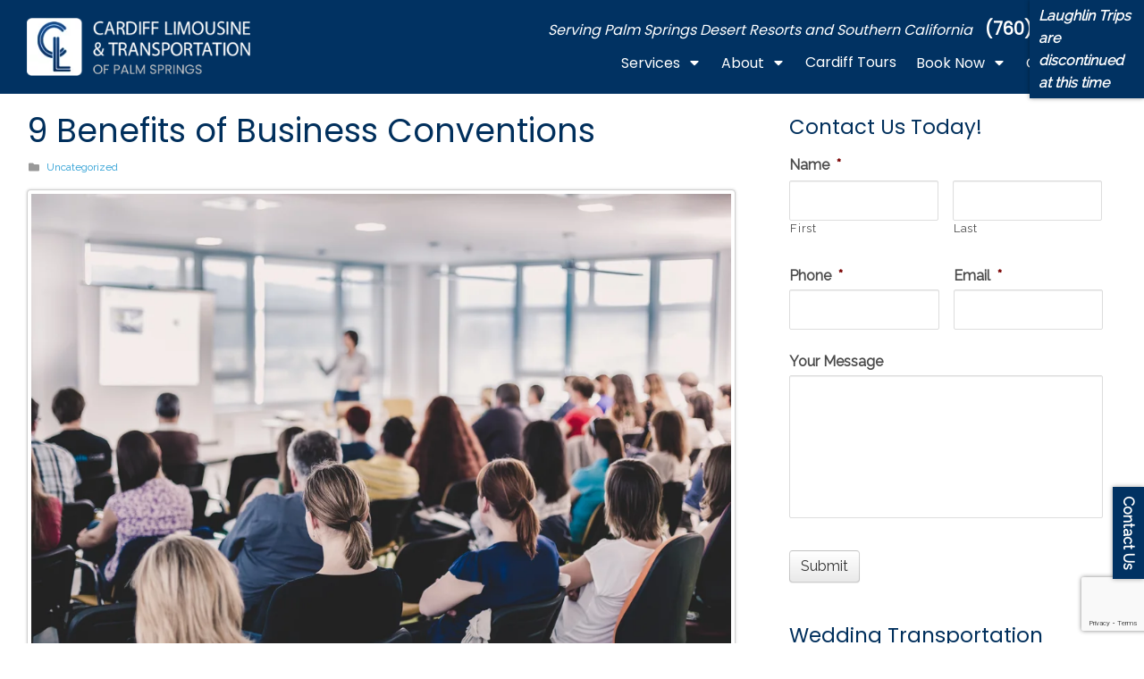

--- FILE ---
content_type: text/html; charset=UTF-8
request_url: https://www.cardifflimo.com/what-benefits-business-conventions/
body_size: 22699
content:
<!DOCTYPE html>
<html lang="en-US">
<head>
<meta charset="UTF-8" />
<script type="text/javascript">
/* <![CDATA[ */
var gform;gform||(document.addEventListener("gform_main_scripts_loaded",function(){gform.scriptsLoaded=!0}),document.addEventListener("gform/theme/scripts_loaded",function(){gform.themeScriptsLoaded=!0}),window.addEventListener("DOMContentLoaded",function(){gform.domLoaded=!0}),gform={domLoaded:!1,scriptsLoaded:!1,themeScriptsLoaded:!1,isFormEditor:()=>"function"==typeof InitializeEditor,callIfLoaded:function(o){return!(!gform.domLoaded||!gform.scriptsLoaded||!gform.themeScriptsLoaded&&!gform.isFormEditor()||(gform.isFormEditor()&&console.warn("The use of gform.initializeOnLoaded() is deprecated in the form editor context and will be removed in Gravity Forms 3.1."),o(),0))},initializeOnLoaded:function(o){gform.callIfLoaded(o)||(document.addEventListener("gform_main_scripts_loaded",()=>{gform.scriptsLoaded=!0,gform.callIfLoaded(o)}),document.addEventListener("gform/theme/scripts_loaded",()=>{gform.themeScriptsLoaded=!0,gform.callIfLoaded(o)}),window.addEventListener("DOMContentLoaded",()=>{gform.domLoaded=!0,gform.callIfLoaded(o)}))},hooks:{action:{},filter:{}},addAction:function(o,r,e,t){gform.addHook("action",o,r,e,t)},addFilter:function(o,r,e,t){gform.addHook("filter",o,r,e,t)},doAction:function(o){gform.doHook("action",o,arguments)},applyFilters:function(o){return gform.doHook("filter",o,arguments)},removeAction:function(o,r){gform.removeHook("action",o,r)},removeFilter:function(o,r,e){gform.removeHook("filter",o,r,e)},addHook:function(o,r,e,t,n){null==gform.hooks[o][r]&&(gform.hooks[o][r]=[]);var d=gform.hooks[o][r];null==n&&(n=r+"_"+d.length),gform.hooks[o][r].push({tag:n,callable:e,priority:t=null==t?10:t})},doHook:function(r,o,e){var t;if(e=Array.prototype.slice.call(e,1),null!=gform.hooks[r][o]&&((o=gform.hooks[r][o]).sort(function(o,r){return o.priority-r.priority}),o.forEach(function(o){"function"!=typeof(t=o.callable)&&(t=window[t]),"action"==r?t.apply(null,e):e[0]=t.apply(null,e)})),"filter"==r)return e[0]},removeHook:function(o,r,t,n){var e;null!=gform.hooks[o][r]&&(e=(e=gform.hooks[o][r]).filter(function(o,r,e){return!!(null!=n&&n!=o.tag||null!=t&&t!=o.priority)}),gform.hooks[o][r]=e)}});
/* ]]> */
</script>

<meta http-equiv="X-UA-Compatible" content="IE=edge">
<meta name="viewport" content="width=device-width, initial-scale=1.0">
<link rel="profile" href="http://gmpg.org/xfn/11" />
<link rel="pingback" href="https://www.cardifflimo.com/xmlrpc.php" />
<meta name='robots' content='index, follow, max-image-preview:large, max-snippet:-1, max-video-preview:-1' />
	<style>img:is([sizes="auto" i], [sizes^="auto," i]) { contain-intrinsic-size: 3000px 1500px }</style>
	
	<!-- This site is optimized with the Yoast SEO plugin v26.7 - https://yoast.com/wordpress/plugins/seo/ -->
	<title>9 Business Convention Benefits | Palm Springs Transportation Services</title>
	<meta name="description" content="Continue reading to learn about the remarkable advantages that business conventions offer professionals &amp; their companies or organizations." />
	<link rel="canonical" href="https://www.cardifflimo.com/what-benefits-business-conventions/" />
	<meta property="og:locale" content="en_US" />
	<meta property="og:type" content="article" />
	<meta property="og:title" content="9 Business Convention Benefits | Palm Springs Transportation Services" />
	<meta property="og:description" content="Continue reading to learn about the remarkable advantages that business conventions offer professionals &amp; their companies or organizations." />
	<meta property="og:url" content="https://www.cardifflimo.com/what-benefits-business-conventions/" />
	<meta property="og:site_name" content="Cardiff Limo" />
	<meta property="article:published_time" content="2024-07-01T13:27:48+00:00" />
	<meta property="article:modified_time" content="2024-08-15T13:14:23+00:00" />
	<meta property="og:image" content="https://www.cardifflimo.com/wp-content/uploads/What-are-the-benefits-of-conventions.jpg" />
	<meta property="og:image:width" content="1000" />
	<meta property="og:image:height" content="667" />
	<meta property="og:image:type" content="image/jpeg" />
	<meta name="author" content="oneclickinfo21" />
	<meta name="twitter:card" content="summary_large_image" />
	<meta name="twitter:label1" content="Written by" />
	<meta name="twitter:data1" content="oneclickinfo21" />
	<meta name="twitter:label2" content="Est. reading time" />
	<meta name="twitter:data2" content="4 minutes" />
	<script type="application/ld+json" class="yoast-schema-graph">{"@context":"https://schema.org","@graph":[{"@type":"Article","@id":"https://www.cardifflimo.com/what-benefits-business-conventions/#article","isPartOf":{"@id":"https://www.cardifflimo.com/what-benefits-business-conventions/"},"author":{"name":"oneclickinfo21","@id":"https://www.cardifflimo.com/#/schema/person/82d476771d5401083e6b43ecc0e89928"},"headline":"9 Benefits of Business Conventions","datePublished":"2024-07-01T13:27:48+00:00","dateModified":"2024-08-15T13:14:23+00:00","mainEntityOfPage":{"@id":"https://www.cardifflimo.com/what-benefits-business-conventions/"},"wordCount":712,"image":{"@id":"https://www.cardifflimo.com/what-benefits-business-conventions/#primaryimage"},"thumbnailUrl":"https://www.cardifflimo.com/wp-content/uploads/What-are-the-benefits-of-conventions.jpg","inLanguage":"en-US"},{"@type":"WebPage","@id":"https://www.cardifflimo.com/what-benefits-business-conventions/","url":"https://www.cardifflimo.com/what-benefits-business-conventions/","name":"9 Business Convention Benefits | Palm Springs Transportation Services","isPartOf":{"@id":"https://www.cardifflimo.com/#website"},"primaryImageOfPage":{"@id":"https://www.cardifflimo.com/what-benefits-business-conventions/#primaryimage"},"image":{"@id":"https://www.cardifflimo.com/what-benefits-business-conventions/#primaryimage"},"thumbnailUrl":"https://www.cardifflimo.com/wp-content/uploads/What-are-the-benefits-of-conventions.jpg","datePublished":"2024-07-01T13:27:48+00:00","dateModified":"2024-08-15T13:14:23+00:00","author":{"@id":"https://www.cardifflimo.com/#/schema/person/82d476771d5401083e6b43ecc0e89928"},"description":"Continue reading to learn about the remarkable advantages that business conventions offer professionals & their companies or organizations.","breadcrumb":{"@id":"https://www.cardifflimo.com/what-benefits-business-conventions/#breadcrumb"},"inLanguage":"en-US","potentialAction":[{"@type":"ReadAction","target":["https://www.cardifflimo.com/what-benefits-business-conventions/"]}]},{"@type":"ImageObject","inLanguage":"en-US","@id":"https://www.cardifflimo.com/what-benefits-business-conventions/#primaryimage","url":"https://www.cardifflimo.com/wp-content/uploads/What-are-the-benefits-of-conventions.jpg","contentUrl":"https://www.cardifflimo.com/wp-content/uploads/What-are-the-benefits-of-conventions.jpg","width":1000,"height":667,"caption":"What are the benefits of conventions"},{"@type":"BreadcrumbList","@id":"https://www.cardifflimo.com/what-benefits-business-conventions/#breadcrumb","itemListElement":[{"@type":"ListItem","position":1,"name":"Home","item":"https://www.cardifflimo.com/"},{"@type":"ListItem","position":2,"name":"9 Benefits of Business Conventions"}]},{"@type":"WebSite","@id":"https://www.cardifflimo.com/#website","url":"https://www.cardifflimo.com/","name":"Cardiff Limo","description":"","potentialAction":[{"@type":"SearchAction","target":{"@type":"EntryPoint","urlTemplate":"https://www.cardifflimo.com/?s={search_term_string}"},"query-input":{"@type":"PropertyValueSpecification","valueRequired":true,"valueName":"search_term_string"}}],"inLanguage":"en-US"},{"@type":"Person","@id":"https://www.cardifflimo.com/#/schema/person/82d476771d5401083e6b43ecc0e89928","name":"oneclickinfo21","image":{"@type":"ImageObject","inLanguage":"en-US","@id":"https://www.cardifflimo.com/#/schema/person/image/","url":"https://secure.gravatar.com/avatar/68bf71ae0913abfb6ed4017572b8403faab20373859de92505cc1073b43c0c66?s=96&d=mm&r=g","contentUrl":"https://secure.gravatar.com/avatar/68bf71ae0913abfb6ed4017572b8403faab20373859de92505cc1073b43c0c66?s=96&d=mm&r=g","caption":"oneclickinfo21"}}]}</script>
	<!-- / Yoast SEO plugin. -->


<link rel='dns-prefetch' href='//www.google.com' />
<link rel='dns-prefetch' href='//fonts.googleapis.com' />
<link rel='stylesheet' id='wp-block-library-css' href='https://www.cardifflimo.com/wp-includes/css/dist/block-library/style.min.css?ver=6.8.3' type='text/css' media='all' />
<style id='classic-theme-styles-inline-css' type='text/css'>
/*! This file is auto-generated */
.wp-block-button__link{color:#fff;background-color:#32373c;border-radius:9999px;box-shadow:none;text-decoration:none;padding:calc(.667em + 2px) calc(1.333em + 2px);font-size:1.125em}.wp-block-file__button{background:#32373c;color:#fff;text-decoration:none}
</style>
<style id='global-styles-inline-css' type='text/css'>
:root{--wp--preset--aspect-ratio--square: 1;--wp--preset--aspect-ratio--4-3: 4/3;--wp--preset--aspect-ratio--3-4: 3/4;--wp--preset--aspect-ratio--3-2: 3/2;--wp--preset--aspect-ratio--2-3: 2/3;--wp--preset--aspect-ratio--16-9: 16/9;--wp--preset--aspect-ratio--9-16: 9/16;--wp--preset--color--black: #000000;--wp--preset--color--cyan-bluish-gray: #abb8c3;--wp--preset--color--white: #ffffff;--wp--preset--color--pale-pink: #f78da7;--wp--preset--color--vivid-red: #cf2e2e;--wp--preset--color--luminous-vivid-orange: #ff6900;--wp--preset--color--luminous-vivid-amber: #fcb900;--wp--preset--color--light-green-cyan: #7bdcb5;--wp--preset--color--vivid-green-cyan: #00d084;--wp--preset--color--pale-cyan-blue: #8ed1fc;--wp--preset--color--vivid-cyan-blue: #0693e3;--wp--preset--color--vivid-purple: #9b51e0;--wp--preset--gradient--vivid-cyan-blue-to-vivid-purple: linear-gradient(135deg,rgba(6,147,227,1) 0%,rgb(155,81,224) 100%);--wp--preset--gradient--light-green-cyan-to-vivid-green-cyan: linear-gradient(135deg,rgb(122,220,180) 0%,rgb(0,208,130) 100%);--wp--preset--gradient--luminous-vivid-amber-to-luminous-vivid-orange: linear-gradient(135deg,rgba(252,185,0,1) 0%,rgba(255,105,0,1) 100%);--wp--preset--gradient--luminous-vivid-orange-to-vivid-red: linear-gradient(135deg,rgba(255,105,0,1) 0%,rgb(207,46,46) 100%);--wp--preset--gradient--very-light-gray-to-cyan-bluish-gray: linear-gradient(135deg,rgb(238,238,238) 0%,rgb(169,184,195) 100%);--wp--preset--gradient--cool-to-warm-spectrum: linear-gradient(135deg,rgb(74,234,220) 0%,rgb(151,120,209) 20%,rgb(207,42,186) 40%,rgb(238,44,130) 60%,rgb(251,105,98) 80%,rgb(254,248,76) 100%);--wp--preset--gradient--blush-light-purple: linear-gradient(135deg,rgb(255,206,236) 0%,rgb(152,150,240) 100%);--wp--preset--gradient--blush-bordeaux: linear-gradient(135deg,rgb(254,205,165) 0%,rgb(254,45,45) 50%,rgb(107,0,62) 100%);--wp--preset--gradient--luminous-dusk: linear-gradient(135deg,rgb(255,203,112) 0%,rgb(199,81,192) 50%,rgb(65,88,208) 100%);--wp--preset--gradient--pale-ocean: linear-gradient(135deg,rgb(255,245,203) 0%,rgb(182,227,212) 50%,rgb(51,167,181) 100%);--wp--preset--gradient--electric-grass: linear-gradient(135deg,rgb(202,248,128) 0%,rgb(113,206,126) 100%);--wp--preset--gradient--midnight: linear-gradient(135deg,rgb(2,3,129) 0%,rgb(40,116,252) 100%);--wp--preset--font-size--small: 13px;--wp--preset--font-size--medium: 20px;--wp--preset--font-size--large: 36px;--wp--preset--font-size--x-large: 42px;--wp--preset--spacing--20: 0.44rem;--wp--preset--spacing--30: 0.67rem;--wp--preset--spacing--40: 1rem;--wp--preset--spacing--50: 1.5rem;--wp--preset--spacing--60: 2.25rem;--wp--preset--spacing--70: 3.38rem;--wp--preset--spacing--80: 5.06rem;--wp--preset--shadow--natural: 6px 6px 9px rgba(0, 0, 0, 0.2);--wp--preset--shadow--deep: 12px 12px 50px rgba(0, 0, 0, 0.4);--wp--preset--shadow--sharp: 6px 6px 0px rgba(0, 0, 0, 0.2);--wp--preset--shadow--outlined: 6px 6px 0px -3px rgba(255, 255, 255, 1), 6px 6px rgba(0, 0, 0, 1);--wp--preset--shadow--crisp: 6px 6px 0px rgba(0, 0, 0, 1);}:where(.is-layout-flex){gap: 0.5em;}:where(.is-layout-grid){gap: 0.5em;}body .is-layout-flex{display: flex;}.is-layout-flex{flex-wrap: wrap;align-items: center;}.is-layout-flex > :is(*, div){margin: 0;}body .is-layout-grid{display: grid;}.is-layout-grid > :is(*, div){margin: 0;}:where(.wp-block-columns.is-layout-flex){gap: 2em;}:where(.wp-block-columns.is-layout-grid){gap: 2em;}:where(.wp-block-post-template.is-layout-flex){gap: 1.25em;}:where(.wp-block-post-template.is-layout-grid){gap: 1.25em;}.has-black-color{color: var(--wp--preset--color--black) !important;}.has-cyan-bluish-gray-color{color: var(--wp--preset--color--cyan-bluish-gray) !important;}.has-white-color{color: var(--wp--preset--color--white) !important;}.has-pale-pink-color{color: var(--wp--preset--color--pale-pink) !important;}.has-vivid-red-color{color: var(--wp--preset--color--vivid-red) !important;}.has-luminous-vivid-orange-color{color: var(--wp--preset--color--luminous-vivid-orange) !important;}.has-luminous-vivid-amber-color{color: var(--wp--preset--color--luminous-vivid-amber) !important;}.has-light-green-cyan-color{color: var(--wp--preset--color--light-green-cyan) !important;}.has-vivid-green-cyan-color{color: var(--wp--preset--color--vivid-green-cyan) !important;}.has-pale-cyan-blue-color{color: var(--wp--preset--color--pale-cyan-blue) !important;}.has-vivid-cyan-blue-color{color: var(--wp--preset--color--vivid-cyan-blue) !important;}.has-vivid-purple-color{color: var(--wp--preset--color--vivid-purple) !important;}.has-black-background-color{background-color: var(--wp--preset--color--black) !important;}.has-cyan-bluish-gray-background-color{background-color: var(--wp--preset--color--cyan-bluish-gray) !important;}.has-white-background-color{background-color: var(--wp--preset--color--white) !important;}.has-pale-pink-background-color{background-color: var(--wp--preset--color--pale-pink) !important;}.has-vivid-red-background-color{background-color: var(--wp--preset--color--vivid-red) !important;}.has-luminous-vivid-orange-background-color{background-color: var(--wp--preset--color--luminous-vivid-orange) !important;}.has-luminous-vivid-amber-background-color{background-color: var(--wp--preset--color--luminous-vivid-amber) !important;}.has-light-green-cyan-background-color{background-color: var(--wp--preset--color--light-green-cyan) !important;}.has-vivid-green-cyan-background-color{background-color: var(--wp--preset--color--vivid-green-cyan) !important;}.has-pale-cyan-blue-background-color{background-color: var(--wp--preset--color--pale-cyan-blue) !important;}.has-vivid-cyan-blue-background-color{background-color: var(--wp--preset--color--vivid-cyan-blue) !important;}.has-vivid-purple-background-color{background-color: var(--wp--preset--color--vivid-purple) !important;}.has-black-border-color{border-color: var(--wp--preset--color--black) !important;}.has-cyan-bluish-gray-border-color{border-color: var(--wp--preset--color--cyan-bluish-gray) !important;}.has-white-border-color{border-color: var(--wp--preset--color--white) !important;}.has-pale-pink-border-color{border-color: var(--wp--preset--color--pale-pink) !important;}.has-vivid-red-border-color{border-color: var(--wp--preset--color--vivid-red) !important;}.has-luminous-vivid-orange-border-color{border-color: var(--wp--preset--color--luminous-vivid-orange) !important;}.has-luminous-vivid-amber-border-color{border-color: var(--wp--preset--color--luminous-vivid-amber) !important;}.has-light-green-cyan-border-color{border-color: var(--wp--preset--color--light-green-cyan) !important;}.has-vivid-green-cyan-border-color{border-color: var(--wp--preset--color--vivid-green-cyan) !important;}.has-pale-cyan-blue-border-color{border-color: var(--wp--preset--color--pale-cyan-blue) !important;}.has-vivid-cyan-blue-border-color{border-color: var(--wp--preset--color--vivid-cyan-blue) !important;}.has-vivid-purple-border-color{border-color: var(--wp--preset--color--vivid-purple) !important;}.has-vivid-cyan-blue-to-vivid-purple-gradient-background{background: var(--wp--preset--gradient--vivid-cyan-blue-to-vivid-purple) !important;}.has-light-green-cyan-to-vivid-green-cyan-gradient-background{background: var(--wp--preset--gradient--light-green-cyan-to-vivid-green-cyan) !important;}.has-luminous-vivid-amber-to-luminous-vivid-orange-gradient-background{background: var(--wp--preset--gradient--luminous-vivid-amber-to-luminous-vivid-orange) !important;}.has-luminous-vivid-orange-to-vivid-red-gradient-background{background: var(--wp--preset--gradient--luminous-vivid-orange-to-vivid-red) !important;}.has-very-light-gray-to-cyan-bluish-gray-gradient-background{background: var(--wp--preset--gradient--very-light-gray-to-cyan-bluish-gray) !important;}.has-cool-to-warm-spectrum-gradient-background{background: var(--wp--preset--gradient--cool-to-warm-spectrum) !important;}.has-blush-light-purple-gradient-background{background: var(--wp--preset--gradient--blush-light-purple) !important;}.has-blush-bordeaux-gradient-background{background: var(--wp--preset--gradient--blush-bordeaux) !important;}.has-luminous-dusk-gradient-background{background: var(--wp--preset--gradient--luminous-dusk) !important;}.has-pale-ocean-gradient-background{background: var(--wp--preset--gradient--pale-ocean) !important;}.has-electric-grass-gradient-background{background: var(--wp--preset--gradient--electric-grass) !important;}.has-midnight-gradient-background{background: var(--wp--preset--gradient--midnight) !important;}.has-small-font-size{font-size: var(--wp--preset--font-size--small) !important;}.has-medium-font-size{font-size: var(--wp--preset--font-size--medium) !important;}.has-large-font-size{font-size: var(--wp--preset--font-size--large) !important;}.has-x-large-font-size{font-size: var(--wp--preset--font-size--x-large) !important;}
:where(.wp-block-post-template.is-layout-flex){gap: 1.25em;}:where(.wp-block-post-template.is-layout-grid){gap: 1.25em;}
:where(.wp-block-columns.is-layout-flex){gap: 2em;}:where(.wp-block-columns.is-layout-grid){gap: 2em;}
:root :where(.wp-block-pullquote){font-size: 1.5em;line-height: 1.6;}
</style>
<link rel='stylesheet' id='bne_navbar-css' href='https://www.cardifflimo.com/wp-content/plugins/bne-navbar/assets/css/bne-navbar.css?ver=1.3.8' type='text/css' media='all' />
<link rel='stylesheet' id='bne_panels-css' href='https://www.cardifflimo.com/wp-content/plugins/bne-panels/assets/css/bne-panels.min.css?ver=1.1.6' type='text/css' media='all' />
<link rel='stylesheet' id='bne-testimonials-css-css' href='https://www.cardifflimo.com/wp-content/plugins/bne-testimonials-pro/assets/css/bne-testimonials.min.css?ver=2.9.19' type='text/css' media='all' />
<link rel='stylesheet' id='bne_typography_raleway-css' href='https://fonts.googleapis.com/css?family=Raleway&#038;display=swap' type='text/css' media='all' />
<link rel='stylesheet' id='bne_typography_poppins-css' href='https://fonts.googleapis.com/css?family=Poppins&#038;display=swap' type='text/css' media='all' />
<link rel='stylesheet' id='bootstrap-css' href='https://www.cardifflimo.com/wp-content/themes/sweetness/framework/assets/plugins/bootstrap/css/bootstrap.min.css?ver=3.4.0' type='text/css' media='all' />
<link rel='stylesheet' id='magnific-css' href='https://www.cardifflimo.com/wp-content/themes/sweetness/framework/assets/css/magnific-popup.css?ver=1.1.0' type='text/css' media='all' />
<link rel='stylesheet' id='bne_framework-css' href='https://www.cardifflimo.com/wp-content/themes/sweetness/framework/assets/css/bne-main.min.css?ver=1.6.9' type='text/css' media='all' />
<link rel='stylesheet' id='bne_theme_parent-css' href='https://www.cardifflimo.com/wp-content/themes/sweetness/style.css?ver=1.0' type='text/css' media='all' />
<link rel='stylesheet' id='bne_theme_child-css' href='https://www.cardifflimo.com/wp-content/themes/sweetness-child/style.css' type='text/css' media='all' />
<script type="text/javascript" src="https://www.cardifflimo.com/wp-includes/js/jquery/jquery.min.js?ver=3.7.1" id="jquery-core-js"></script>
<script type="text/javascript" src="https://www.cardifflimo.com/wp-includes/js/jquery/jquery-migrate.min.js?ver=3.4.1" id="jquery-migrate-js"></script>
<link rel="https://api.w.org/" href="https://www.cardifflimo.com/wp-json/" /><link rel="alternate" title="JSON" type="application/json" href="https://www.cardifflimo.com/wp-json/wp/v2/posts/7996" /><link rel="alternate" title="oEmbed (JSON)" type="application/json+oembed" href="https://www.cardifflimo.com/wp-json/oembed/1.0/embed?url=https%3A%2F%2Fwww.cardifflimo.com%2Fwhat-benefits-business-conventions%2F" />
<link rel="alternate" title="oEmbed (XML)" type="text/xml+oembed" href="https://www.cardifflimo.com/wp-json/oembed/1.0/embed?url=https%3A%2F%2Fwww.cardifflimo.com%2Fwhat-benefits-business-conventions%2F&#038;format=xml" />
<!-- Header Scripts --><script type="text/javascript" src="//script.crazyegg.com/pages/scripts/0020/6187.js" async="async" ></script>
<!-- /Header Scripts --><meta name="verify-ownership" content="4662e366-ef22-4cfe-b76d-1d71ae318a7a"> 

<!-- Google Tag Manager -->
<script>(function(w,d,s,l,i){w[l]=w[l]||[];w[l].push({'gtm.start':
new Date().getTime(),event:'gtm.js'});var f=d.getElementsByTagName(s)[0],
j=d.createElement(s),dl=l!='dataLayer'?'&l='+l:'';j.async=true;j.src=
'https://www.googletagmanager.com/gtm.js?id='+i+dl;f.parentNode.insertBefore(j,f);
})(window,document,'script','dataLayer','GTM-PDLKP3WR');</script>
<!-- End Google Tag Manager -->


<!-- Theme Options CSS -->
<style type="text/css">
	/* General Typography Styles */
	html,
	body { 
		color: #4c4c4c;
		font-family: Raleway;
		font-size: 16px;
		font-style: normal;
		font-weight: 400;
		text-transform: none;
	}
	a { color: #2a9ed4; }
	a:hover { color: #1a5a78; }
	.tagcloud a:hover, .bne-tags a:hover { background: #1a5a78; color: white; }
	h1, h2, h3, h4, h5, h6 {
		color: #002f5c;
		font-family: Poppins;
		font-style: normal;
		font-weight: 400;
		text-transform: none;
	}
	.heading-font { font-family: Poppins; }
	#footer_content,
	#footer-wrapper { color: #ffffff; }
	#footer_content h1, #footer_content h2, #footer_content h3, #footer_content h4, #footer_content h5, #footer_content h6,
	#footer-wrapper h1, #footer-wrapper h2, #footer-wrapper h3, #footer-wrapper h4, #footer-wrapper h5, #footer-wrapper h6 { color: #d2c29d; }
	#footer_content a:not(.btn),
	#footer-wrapper a:not(.btn) { color: #ffffff; }
	#footer_content a:hover:not(.btn),
	#footer-wrapper a:hover:not(.btn) { color: #ffffff; }	
		/* Main Menu Styles */
		#access { background-color: rgba(244,244,244,0); }
		#primary-menu > li > a { color: #ffffff; }
	/* Top Hover */
		#primary-menu > li > a:hover,
	#primary-menu > li > a:focus,
	#primary-menu > li.active > a,
	#primary-menu > li.sfHover > a,
	.bne-sticky-menu #primary-menu > li > a:hover,
	.bne-sticky-menu #primary-menu > li.active > a,
	.bne-sticky-menu #primary-menu > li.sfHover > a {
		background-color: rgba(255,255,255,0);
		color: #d2c29d;
	}
	/* Sub Menu */
	#primary-menu ul { background-color: #ffffff; }
	#primary-menu li li a { color: #666666; }
	/* Sub Menu Hover */
	#primary-menu li li a:hover,
	#primary-menu li li a:focus,
	#primary-menu li li.active > a {
		background-color: #d2c29d;
		color: #ffffff;
	}
		
			#primary-menu > li > a {
		font-family: Poppins;
		font-size: 16px;
		font-style: normal;
		font-weight: 400;
		text-transform: none;
	}		
				/* Design Layout Width */
	.content-area-width,
	#header-above .inner-content,
	#header-wrapper .inner-content,
	.bne-sticky-menu .inner-content,
	#featured-wrapper .inner-content,
	#page-title-wrapper .entry-header,
	#main-content-wrapper .inner-content,
	#footer-above .inner-content,
	#footer-wrapper .inner-content,
	/* Full Width 100% Template */
	.fullwidth-100 .breadcrumbs,
	.fullwidth-100 .entry-header,
	.fullwidth-100 #comments,
	.fullwidth-100 .edit-link,
	.full_width_box .full_width-inner-content
	{ max-width: 1440px; }
		/* Sidebar Gutters */
	#sidebar_layout > .row {
		margin-right: -30px;
		margin-left: -30px;
	}
	body:not(.fullwidth-100) #sidebar_layout #content,
	body:not(.fullwidth-100) #sidebar_layout .fixed-sidebar {
		padding-right: 30px;
        padding-left: 30px;
	}
				/* Header Background */
	#header-wrapper {
				background-color: #013262;
					}
				/* Footer Background */
	#footer-wrapper {
						background-image: url('https://www.cardifflimo.com/wp-content/uploads/footer3.jpg');
		background-repeat: no-repeat;
		background-position: left top;
		background-attachment: scroll;
		background-size: cover;
			}
		</style>
<!-- Theme Options CSS (End) -->
	<link rel="icon" href="https://www.cardifflimo.com/wp-content/uploads/cropped-logo-square-white-32x32.png" sizes="32x32" />
<link rel="icon" href="https://www.cardifflimo.com/wp-content/uploads/cropped-logo-square-white-192x192.png" sizes="192x192" />
<link rel="apple-touch-icon" href="https://www.cardifflimo.com/wp-content/uploads/cropped-logo-square-white-180x180.png" />
<meta name="msapplication-TileImage" content="https://www.cardifflimo.com/wp-content/uploads/cropped-logo-square-white-270x270.png" />
		<style type="text/css" id="wp-custom-css">
			.top-bar {margin: auto; width: 100%;}
.top-bar p{
visibility: hidden !important;

}

.top-bar p:after{
visibility: visible;
position: absolute !important;
text-align: center;
vertical-align: middle;
width: 100%;
left: 0;
top: 0;
margin: 0 auto;
padding-top: 10px;


content: "You can also book by calling our tour line at 760.404.1594";
}		</style>
		
</head>



<body class="wp-singular post-template-default single single-post postid-7996 single-format-standard wp-theme-sweetness wp-child-theme-sweetness-child mac chrome group-blog sidebar-layout-right-sidebar has-post-thumbnail bne-gradient wide_layout has-sticky-menu bne-graphical-mobile-nav">
	
	<a class="skip-link sr-only" href="#main-content-wrapper">Skip to content</a>
	
	
	<div id="wrapper">
		<div id="container">

				
						
				<!-- HEADER (start) -->
								<div id="header-wrapper">
					<header id="branding" itemscope="itemscope" itemtype="http://schema.org/WPHeader">
						<div class="inner-content">
	
																<div class="header-content header-third_two_thirds clearfix" role="banner">
			<div class="row grid-protection">

				<div class="col-sm-4 logo-col clearfix">
					
	<div class="header_logo has-default-logo">
		<a href="https://www.cardifflimo.com" title="Cardiff Limo">
			<img src="https://www.cardifflimo.com/wp-content/uploads/Cardiff-Limo-Palm-Springs-logo.png" class="default-logo" alt="Cardiff Limo" width="250" height="65"/>		</a>
	</div><!-- .header-logo (end) -->

					</div><!-- Left Header Column (end) -->

				<div class="col-sm-8 content-col clearfix">
												<!-- Header Addon Content -->
		<div class="header-addon clearfix">

			
			
			
							<div class="header-message"><span class="heading-font">Serving Palm Springs Desert Resorts and Southern California <span class="phone">(760) 568-1403</span></span></div>
			
		</div><!-- .header-addon (end) -->
								<!-- Mobile Menu Button -->
	<a href="#access" class="btn-navbar primary-menu-toggle" aria-controls="primary-menu" aria-expanded="false" aria-label="Open Mobile Menu">
		<i class="bne-fa fa fa-bars"></i> Menu	</a>
			<!-- Main Menu -->
		<div class="menu-wrapper  clearfix">
			<nav id="access" class="header-menu menu-location-header_addon" role="navigation" itemscope itemtype="http://www.schema.org/SiteNavigationElement">
				<div class="access-inner content-area-width">
					<div class="access-content clearfix">
						
						<ul id="primary-menu" class="sf-menu standard-menu"><li id="menu-item-27" class="no-click menu-item menu-item-type-custom menu-item-object-custom menu-item-has-children menu-item-27"><a href="#">Services<i class="sf-sub-indicator bne-fa fas fa-caret-down" aria-hidden="true"></i></a>
<ul class="sub-menu">
	<li id="menu-item-7375" class="menu-item menu-item-type-custom menu-item-object-custom menu-item-has-children menu-item-7375"><a href="#">Airport Transportation<i class="sf-sub-indicator bne-fa fas fa-caret-right" aria-hidden="true"></i></a>
	<ul class="sub-menu">
		<li id="menu-item-7376" class="menu-item menu-item-type-post_type menu-item-object-page menu-item-7376"><a href="https://www.cardifflimo.com/palm-springs-airport-transportation-options/">Palm Springs Airport</a></li>
		<li id="menu-item-7377" class="menu-item menu-item-type-post_type menu-item-object-page menu-item-7377"><a href="https://www.cardifflimo.com/southern-california-airports/">Southern California Airports</a></li>
	</ul>
</li>
	<li id="menu-item-7409" class="menu-item menu-item-type-post_type menu-item-object-page menu-item-7409"><a href="https://www.cardifflimo.com/bus-charters/">Bus Charters</a></li>
	<li id="menu-item-7410" class="menu-item menu-item-type-post_type menu-item-object-page menu-item-7410"><a href="https://www.cardifflimo.com/limo-rental/">Limo Service</a></li>
	<li id="menu-item-6574" class="menu-item menu-item-type-post_type menu-item-object-page menu-item-6574"><a href="https://www.cardifflimo.com/corporate-and-convention/">Corporate &#038; Convention</a></li>
	<li id="menu-item-6592" class="menu-item menu-item-type-post_type menu-item-object-page menu-item-6592"><a href="https://www.cardifflimo.com/wedding-transportation/">Wedding Transportation</a></li>
	<li id="menu-item-6738" class="menu-item menu-item-type-post_type menu-item-object-page menu-item-has-children menu-item-6738"><a href="https://www.cardifflimo.com/special-occasions/">Special Events<i class="sf-sub-indicator bne-fa fas fa-caret-right" aria-hidden="true"></i></a>
	<ul class="sub-menu">
		<li id="menu-item-7412" class="menu-item menu-item-type-post_type menu-item-object-page menu-item-7412"><a href="https://www.cardifflimo.com/bachelor-bachelorette-parties/">Bachelor &#038; Bachelorette Parties</a></li>
		<li id="menu-item-7411" class="menu-item menu-item-type-post_type menu-item-object-page menu-item-7411"><a href="https://www.cardifflimo.com/proms/">Proms</a></li>
		<li id="menu-item-7455" class="menu-item menu-item-type-post_type menu-item-object-page menu-item-7455"><a href="https://www.cardifflimo.com/quinceaneras-bar-bat-mitzvahs/">Quinceañeras &#038; Bar/Bat Mitzvahs</a></li>
	</ul>
</li>
	<li id="menu-item-7456" class="menu-item menu-item-type-custom menu-item-object-custom menu-item-has-children menu-item-7456"><a href="#">Tours<i class="sf-sub-indicator bne-fa fas fa-caret-right" aria-hidden="true"></i></a>
	<ul class="sub-menu">
		<li id="menu-item-7458" class="menu-item menu-item-type-post_type menu-item-object-page menu-item-7458"><a href="https://www.cardifflimo.com/brewery-and-wine-tours/">Brewery &#038; Wine Tours</a></li>
		<li id="menu-item-7457" class="menu-item menu-item-type-post_type menu-item-object-page menu-item-7457"><a href="https://www.cardifflimo.com/golf-tennis-tours/">Golf Tours</a></li>
	</ul>
</li>
</ul>
</li>
<li id="menu-item-6943" class="menu-item menu-item-type-custom menu-item-object-custom menu-item-has-children menu-item-6943"><a href="#">About<i class="sf-sub-indicator bne-fa fas fa-caret-down" aria-hidden="true"></i></a>
<ul class="sub-menu">
	<li id="menu-item-6620" class="menu-item menu-item-type-post_type menu-item-object-page menu-item-6620"><a href="https://www.cardifflimo.com/about-cardiff/">About Cardiff</a></li>
	<li id="menu-item-6608" class="menu-item menu-item-type-post_type menu-item-object-page menu-item-6608"><a href="https://www.cardifflimo.com/our-fleet/">Fleet</a></li>
	<li id="menu-item-7207" class="menu-item menu-item-type-post_type menu-item-object-page menu-item-7207"><a href="https://www.cardifflimo.com/our-partners/">Our Partners</a></li>
	<li id="menu-item-7103" class="menu-item menu-item-type-post_type menu-item-object-page menu-item-7103"><a href="https://www.cardifflimo.com/covid-19/">COVID-19</a></li>
	<li id="menu-item-7074" class="menu-item menu-item-type-post_type menu-item-object-page menu-item-7074"><a href="https://www.cardifflimo.com/testimonials/">Testimonials</a></li>
	<li id="menu-item-6942" class="menu-item menu-item-type-post_type menu-item-object-page menu-item-6942"><a href="https://www.cardifflimo.com/blog/">Cardiff Blog</a></li>
</ul>
</li>
<li id="menu-item-6866" class="menu-item menu-item-type-post_type menu-item-object-page menu-item-6866"><a href="https://www.cardifflimo.com/bookeo/">Cardiff Tours</a></li>
<li id="menu-item-6784" class="menu-item menu-item-type-custom menu-item-object-custom menu-item-has-children menu-item-6784"><a href="#">Book Now<i class="sf-sub-indicator bne-fa fas fa-caret-down" aria-hidden="true"></i></a>
<ul class="sub-menu">
	<li id="menu-item-6785" class="menu-item menu-item-type-custom menu-item-object-custom menu-item-6785"><a href="https://book.liverycoach.com/cardifflimo">Make A Reservation</a></li>
	<li id="menu-item-6726" class="menu-item menu-item-type-post_type menu-item-object-page menu-item-6726"><a href="https://www.cardifflimo.com/request-a-quote/">Request A Quote</a></li>
</ul>
</li>
<li id="menu-item-8181" class="menu-item menu-item-type-custom menu-item-object-custom menu-item-has-children menu-item-8181"><a href="#">Contact<i class="sf-sub-indicator bne-fa fas fa-caret-down" aria-hidden="true"></i></a>
<ul class="sub-menu">
	<li id="menu-item-6793" class="menu-item menu-item-type-post_type menu-item-object-page menu-item-6793"><a href="https://www.cardifflimo.com/contact/">Contact Us</a></li>
	<li id="menu-item-8182" class="menu-item menu-item-type-post_type menu-item-object-page menu-item-8182"><a href="https://www.cardifflimo.com/dot-commercial-drivers-employment-application/">DOT Commercial Drivers Employment Application</a></li>
	<li id="menu-item-8183" class="menu-item menu-item-type-post_type menu-item-object-page menu-item-8183"><a href="https://www.cardifflimo.com/general-employment-application/">General Employment Application</a></li>
</ul>
</li>
</ul>						
												
												
					
					</div><!-- .access-content (end) -->
				</div><!-- .access-inner (end) -->
			</nav><!-- #access (end) -->
		</div><!-- .menu-wrapper (end) -->
						</div><!-- Right Header Column (end) -->

			</div><!-- .row (end) -->
		</div><!-- .header-content (end) -->
																	
						</div><!-- .inner-content (end) -->
					</header><!-- #branding (end) -->
				</div><!-- #header-wrapper (end) -->
				
				<!-- HEADER (end) -->
			
					<div id="main-content-wrapper">
			<div class="main-inner">
				<div class="inner-content">
		
	<div id="sidebar_layout" class="single-template clearfix">
		<div class="row">

			<!-- CONTENT (start) -->

			<div id="content" class="col-sm-8 clearfix" role="main" >

				
					
<article id="post-7996" class="post-7996 post type-post status-publish format-standard has-post-thumbnail hentry category-uncategorized">
	<link href="https://www.cardifflimo.com/what-benefits-business-conventions/" />
	
			<header class="entry-header page-heading">
			<h1 class="entry-title">9 Benefits of Business Conventions</h1>
		</header><!-- .entry-header -->
	
	<div class="entry-meta meta-header clearfix"><span class="category"><i class="bne-fa fas fa-folder" aria-hidden="true"></i> <a href="https://www.cardifflimo.com/category/uncategorized/" rel="category tag">Uncategorized</a></span></div><!-- .entry-meta -->
	<div class="entry-content">
		<div class="featured-image-wrapper "><div class="featured-image"><div class="featured-image-inner"><img width="1000" height="667" src="https://www.cardifflimo.com/wp-content/uploads/What-are-the-benefits-of-conventions.jpg" class="thumbnail  crop-post-thumbnail wp-post-image" alt="9 Benefits of Business Conventions" decoding="async" srcset="https://www.cardifflimo.com/wp-content/uploads/What-are-the-benefits-of-conventions.jpg 1000w, https://www.cardifflimo.com/wp-content/uploads/What-are-the-benefits-of-conventions-300x200.jpg 300w, https://www.cardifflimo.com/wp-content/uploads/What-are-the-benefits-of-conventions-768x512.jpg 768w" sizes="(max-width: 1000px) 100vw, 1000px" /></div><!-- .featured-image-inner (end) --></div><!-- .featured-image (end) --></div><!-- .featured-image-wrapper (end) -->		<p><span style="font-weight: 400;">What if one event could transform your career, introduce you to new clients, and give you the latest industry insights? That&#8217;s the power of business conventions, gatherings that remain irreplaceable even in today’s dynamic, increasingly digital professional landscape. </span></p>
<p><span style="font-weight: 400;">And with the convenience of accessible flights and Palm Springs transportation services, attending has never been easier. Below, we’ll explore some </span><a href="https://www.cardifflimo.com/corporate-and-convention/"><span style="font-weight: 400;">major ways business conventions can pay off for you</span></a><span style="font-weight: 400;">. Keep reading!</span></p>
<h2><span style="font-weight: 400;">What are the benefits of conventions?</span></h2>
<p><span style="font-weight: 400;">Business conventions are more than meets the eye. Sure, networking is a major draw, but these events offer much more. They give you a chance to discover new industry knowledge, gain valuable skills, and even find inspiration for your next big idea. </span></p>
<p><span style="font-weight: 400;">Whether <a href="https://www.cardifflimo.com/how-prepare-corporate-event/">you’re preparing for a corporate event</a> in a local setting or </span><a href="https://www.cardifflimo.com/what-different-types-business-travel-transportation/"><span style="font-weight: 400;">getting familiar with business travel</span></a><span style="font-weight: 400;"> to more distant locations, conventions help you develop professionally. Let’s dive in to explore some of their biggest benefits:</span></p>
<h3><span style="font-weight: 400;">1. Networking opportunities</span></h3>
<p><span style="font-weight: 400;">Forget awkward online mixers. Business conventions are the perfect environment to forge meaningful connections face-to-face. These events bring together a diverse group of professionals, industry leaders, and potential collaborators, all in one place. You can easily exchange ideas, share contact info, and start exciting partnerships.</span></p>
<h3><span style="font-weight: 400;">2. Professional development</span></h3>
<p><span style="font-weight: 400;">If you’re hungry for knowledge, you should know that business conventions are overflowing with opportunities to learn and grow. It’s a chance to attend workshops and seminars led by industry experts, hear some insights from inspiring speakers, and earn credits to advance your career.</span></p>
<h3><span style="font-weight: 400;">3. Gaining market insights</span></h3>
<p><span style="font-weight: 400;">Looking for ways to stay up to date with market trends and find out what’s next in your industry? Conventions are a perfect place for that. By attending these sessions, professionals also learn about the current market landscape and predictions for future developments, as well as how to make informed decisions and adapt their strategies. </span></p>
<h3><span style="font-weight: 400;">4. Showing products &amp; services</span></h3>
<p><span style="font-weight: 400;">Conventions are an excellent venue for companies looking to showcase their products and services and turn potential customers into loyal clients. During these events, you can demonstrate the value of what you and your company have to offer, answer questions directly, and make lasting impressions.</span></p>
<h3><span style="font-weight: 400;">5. Finding motivation &amp; inspiration</span></h3>
<p><span style="font-weight: 400;">For anyone who needs a boost of inspiration, conventions are filled with energy and ambition. It’s a place where professionals can surround themselves with like-minded individuals, celebrate industry achievements, and discover innovative solutions that can motivate and spark new ideas.</span></p>
<h3><span style="font-weight: 400;">6. Access to exclusive content</span></h3>
<p><span style="font-weight: 400;">Many conventions offer exclusive content that’s not yet readily available elsewhere. This can include special previews of upcoming products, insider information on industry developments, and access to exclusive research. Through this, attendees can get a head start on fresh knowledge that isn&#8217;t widely available.</span></p>
<h3><span style="font-weight: 400;">7. Strengthening brand reputation</span></h3>
<p><span style="font-weight: 400;">Attending and actively participating in these events can help companies strengthen their brand’s profile and establish themselves in the industry. Speakers and presenters also have a platform to demonstrate leadership and authority, and attendees can benefit from being associated with those experts and even just conventions they’re presenting at.</span></p>
<h3><span style="font-weight: 400;">8. Personal growth and confidence</span></h3>
<p><span style="font-weight: 400;">Beyond professional gains, these events also help personal growth. Conventions often push people out of their comfort zones and motivate them to network more effectively. Since they encourage people to connect with diverse individuals, share experiences, and learn new skills, a boost in confidence is a natural outcome. </span></p>
<h3><span style="font-weight: 400;">9. Building community</span></h3>
<p><span style="font-weight: 400;">Similar to the <a href="https://www.cardifflimo.com/what-purpose-company-outing/">reasons why company outings are so important</a>, but on a larger scale, conventions help foster a sense of community among professionals. These events provide an environment where individuals with shared interests can come together, support each other, and collaborate.</span></p>
<h2><span style="font-weight: 400;">What are Palm Springs’s best transportation services?</span></h2>
<p><span style="font-weight: 400;"><img decoding="async" class="size-full wp-image-8003 alignright" src="https://www.cardifflimo.com/wp-content/uploads/What-are-Palm-Springss-best-transportation-services.jpg" alt="What are Palm Springs’s best transportation services" width="500" height="277" srcset="https://www.cardifflimo.com/wp-content/uploads/What-are-Palm-Springss-best-transportation-services.jpg 500w, https://www.cardifflimo.com/wp-content/uploads/What-are-Palm-Springss-best-transportation-services-300x166.jpg 300w" sizes="(max-width: 500px) 100vw, 500px" />If an upcoming business convention is taking you to </span><a href="https://www.palmspringsca.gov/"><span style="font-weight: 400;">Palm Springs</span></a><span style="font-weight: 400;"> or a nearby area, Cardiff Limousine &amp; Transportation is here to cover all your transportation needs. Choose a vehicle from our outstanding fleet and count on our professional chauffeurs to </span><a href="https://newsinhealth.nih.gov/2020/06/safe-driving"><span style="font-weight: 400;">drive safely</span></a><span style="font-weight: 400;">, get you where you need to be on time, and provide you with a seamless, comfortable travel experience.</span></p>
<p><span style="font-weight: 400;">Whether you need airport transfers, shuttles between events, or transportation for a group, we&#8217;ve got you covered. Contact us today, book your luxury ride, and let us help make your trip a professional success!</span></p>
	</div><!-- .entry-content -->

	<div class="clear"></div>

	
		<div class="sub-meta-wrapper clearfix">
		
		<div class="share"><ul class="bne-share clearfix"><li><a href="https://www.facebook.com/sharer/sharer.php?u=https://www.cardifflimo.com/what-benefits-business-conventions/&title=9%20Benefits%20of%20Business%20Conventions" class="btn-share facebook popup" data-toggle="tooltip" data-placement="top" title="Share this via Facebook" aria-label="Share this via Facebook"><i class="bne-fa fab fa-fw fa-facebook-f"></i></a></li><li><a href="https://www.linkedin.com/shareArticle?mini=true&url=https://www.cardifflimo.com/what-benefits-business-conventions/&title=9%20Benefits%20of%20Business%20Conventions" class="btn-share linkedin popup" data-toggle="tooltip" data-placement="top" title="Share this via Linkedin" aria-label="Share this via Linkedin"><i class="bne-fa fab fa-fw fa-linkedin"></i></a></li><li><a href="https://twitter.com/intent/tweet?status=9%20Benefits%20of%20Business%20Conventions+https://www.cardifflimo.com/what-benefits-business-conventions/" class="btn-share twitter popup" data-toggle="tooltip" data-placement="top" title="Share this via Twitter" aria-label="Share this via Twitter"><i class="bne-fa fab fa-fw fa-twitter"></i></a></li><li><a href="mailto:?subject=9%20Benefits%20of%20Business%20Conventions&body=https://www.cardifflimo.com/what-benefits-business-conventions/" class="btn-share email " data-toggle="tooltip" data-placement="top" title="Share this via Email" aria-label="Share this via Email"><i class="bne-fa fas fa-fw fa-envelope"></i></a></li></ul></div>		
		<div class="info">
			<div class="entry-meta meta-footer clearfix"><span class="category"><i class="bne-fa fas fa-folder" aria-hidden="true"></i> <a href="https://www.cardifflimo.com/category/uncategorized/" rel="category tag">Uncategorized</a></span></div><!-- .entry-meta -->					</div>
	
	</div>
	
</article><!-- #post-## -->
										
					
					
										
				
			</div> <!-- #content (end) -->

			<!-- CONTENT (end) -->

			<!-- SIDEBARS (start) -->

			
			
<div class="fixed-sidebar right-sidebar col-sm-4" itemscope="itemscope" itemtype="http://schema.org/WPSideBar">

		
		<aside id="gform_widget-2" class="widget gform_widget"><h3 class="widget-title">Contact Us Today!</h3><link rel='stylesheet' id='gforms_reset_css-css' href='https://www.cardifflimo.com/wp-content/plugins/gravityforms/legacy/css/formreset.min.css?ver=2.9.25' type='text/css' media='all' />
<link rel='stylesheet' id='gforms_formsmain_css-css' href='https://www.cardifflimo.com/wp-content/plugins/gravityforms/legacy/css/formsmain.min.css?ver=2.9.25' type='text/css' media='all' />
<link rel='stylesheet' id='gforms_ready_class_css-css' href='https://www.cardifflimo.com/wp-content/plugins/gravityforms/legacy/css/readyclass.min.css?ver=2.9.25' type='text/css' media='all' />
<link rel='stylesheet' id='gforms_browsers_css-css' href='https://www.cardifflimo.com/wp-content/plugins/gravityforms/legacy/css/browsers.min.css?ver=2.9.25' type='text/css' media='all' />
<script type="text/javascript" src="https://www.cardifflimo.com/wp-includes/js/dist/dom-ready.min.js?ver=f77871ff7694fffea381" id="wp-dom-ready-js"></script>
<script type="text/javascript" src="https://www.cardifflimo.com/wp-includes/js/dist/hooks.min.js?ver=4d63a3d491d11ffd8ac6" id="wp-hooks-js"></script>
<script type="text/javascript" src="https://www.cardifflimo.com/wp-includes/js/dist/i18n.min.js?ver=5e580eb46a90c2b997e6" id="wp-i18n-js"></script>
<script type="text/javascript" id="wp-i18n-js-after">
/* <![CDATA[ */
wp.i18n.setLocaleData( { 'text direction\u0004ltr': [ 'ltr' ] } );
/* ]]> */
</script>
<script type="text/javascript" src="https://www.cardifflimo.com/wp-includes/js/dist/a11y.min.js?ver=3156534cc54473497e14" id="wp-a11y-js"></script>
<script type="text/javascript" defer='defer' src="https://www.cardifflimo.com/wp-content/plugins/gravityforms/js/jquery.json.min.js?ver=2.9.25" id="gform_json-js"></script>
<script type="text/javascript" id="gform_gravityforms-js-extra">
/* <![CDATA[ */
var gform_i18n = {"datepicker":{"days":{"monday":"Mo","tuesday":"Tu","wednesday":"We","thursday":"Th","friday":"Fr","saturday":"Sa","sunday":"Su"},"months":{"january":"January","february":"February","march":"March","april":"April","may":"May","june":"June","july":"July","august":"August","september":"September","october":"October","november":"November","december":"December"},"firstDay":1,"iconText":"Select date"}};
var gf_legacy_multi = [];
var gform_gravityforms = {"strings":{"invalid_file_extension":"This type of file is not allowed. Must be one of the following:","delete_file":"Delete this file","in_progress":"in progress","file_exceeds_limit":"File exceeds size limit","illegal_extension":"This type of file is not allowed.","max_reached":"Maximum number of files reached","unknown_error":"There was a problem while saving the file on the server","currently_uploading":"Please wait for the uploading to complete","cancel":"Cancel","cancel_upload":"Cancel this upload","cancelled":"Cancelled","error":"Error","message":"Message"},"vars":{"images_url":"https:\/\/www.cardifflimo.com\/wp-content\/plugins\/gravityforms\/images"}};
var gf_global = {"gf_currency_config":{"name":"U.S. Dollar","symbol_left":"$","symbol_right":"","symbol_padding":"","thousand_separator":",","decimal_separator":".","decimals":2,"code":"USD"},"base_url":"https:\/\/www.cardifflimo.com\/wp-content\/plugins\/gravityforms","number_formats":[],"spinnerUrl":"https:\/\/www.cardifflimo.com\/wp-content\/plugins\/gravityforms\/images\/spinner.svg","version_hash":"890b050c4e486e5841023eb4ba02cb0b","strings":{"newRowAdded":"New row added.","rowRemoved":"Row removed","formSaved":"The form has been saved.  The content contains the link to return and complete the form."}};
/* ]]> */
</script>
<script type="text/javascript" defer='defer' src="https://www.cardifflimo.com/wp-content/plugins/gravityforms/js/gravityforms.min.js?ver=2.9.25" id="gform_gravityforms-js"></script>
<script type="text/javascript" defer='defer' src="https://www.cardifflimo.com/wp-content/plugins/gravityforms/js/jquery.maskedinput.min.js?ver=2.9.25" id="gform_masked_input-js"></script>

                <div class='gf_browser_chrome gform_wrapper gform_legacy_markup_wrapper gform-theme--no-framework' data-form-theme='legacy' data-form-index='0' id='gform_wrapper_2' ><form method='post' enctype='multipart/form-data'  id='gform_2'  action='/what-benefits-business-conventions/' data-formid='2' novalidate><div class='gf_invisible ginput_recaptchav3' data-sitekey='6LcCxb0UAAAAANPYQhJvn9gKQYEQnnWzf2xo-saD' data-tabindex='1'><input id="input_be3754bbcf2a0f7aa5f9fc7fa09e9886" class="gfield_recaptcha_response" type="hidden" name="input_be3754bbcf2a0f7aa5f9fc7fa09e9886" value=""/></div>
                        <div class='gform-body gform_body'><ul id='gform_fields_2' class='gform_fields top_label form_sublabel_below description_below validation_below'><li id="field_2_1" class="gfield gfield--type-name gfield_contains_required field_sublabel_below gfield--no-description field_description_below field_validation_below gfield_visibility_visible"  ><label class='gfield_label gform-field-label gfield_label_before_complex' >Name<span class="gfield_required"><span class="gfield_required gfield_required_asterisk">*</span></span></label><div class='ginput_complex ginput_container ginput_container--name no_prefix has_first_name no_middle_name has_last_name no_suffix gf_name_has_2 ginput_container_name gform-grid-row' id='input_2_1'>
                            
                            <span id='input_2_1_3_container' class='name_first gform-grid-col gform-grid-col--size-auto' >
                                                    <input type='text' name='input_1.3' id='input_2_1_3' value='' tabindex='3'  aria-required='true'     />
                                                    <label for='input_2_1_3' class='gform-field-label gform-field-label--type-sub '>First</label>
                                                </span>
                            
                            <span id='input_2_1_6_container' class='name_last gform-grid-col gform-grid-col--size-auto' >
                                                    <input type='text' name='input_1.6' id='input_2_1_6' value='' tabindex='5'  aria-required='true'     />
                                                    <label for='input_2_1_6' class='gform-field-label gform-field-label--type-sub '>Last</label>
                                                </span>
                            
                        </div></li><li id="field_2_2" class="gfield gfield--type-phone gf_left_half gfield_contains_required field_sublabel_below gfield--no-description field_description_below field_validation_below gfield_visibility_visible"  ><label class='gfield_label gform-field-label' for='input_2_2'>Phone<span class="gfield_required"><span class="gfield_required gfield_required_asterisk">*</span></span></label><div class='ginput_container ginput_container_phone'><input name='input_2' id='input_2_2' type='tel' value='' class='medium' tabindex='7'  aria-required="true" aria-invalid="false"   /></div></li><li id="field_2_4" class="gfield gfield--type-email gf_right_half gfield_contains_required field_sublabel_below gfield--no-description field_description_below field_validation_below gfield_visibility_visible"  ><label class='gfield_label gform-field-label' for='input_2_4'>Email<span class="gfield_required"><span class="gfield_required gfield_required_asterisk">*</span></span></label><div class='ginput_container ginput_container_email'>
                            <input name='input_4' id='input_2_4' type='email' value='' class='medium' tabindex='8'   aria-required="true" aria-invalid="false"  />
                        </div></li><li id="field_2_3" class="gfield gfield--type-textarea field_sublabel_below gfield--no-description field_description_below field_validation_below gfield_visibility_visible"  ><label class='gfield_label gform-field-label' for='input_2_3'>Your Message</label><div class='ginput_container ginput_container_textarea'><textarea name='input_3' id='input_2_3' class='textarea medium' tabindex='9'     aria-invalid="false"   rows='10' cols='50'></textarea></div></li></ul></div>
        <div class='gform-footer gform_footer top_label'> <input type='submit' id='gform_submit_button_2' class='gform_button button' onclick='gform.submission.handleButtonClick(this);' data-submission-type='submit' value='Submit' tabindex='10' /> 
            <input type='hidden' class='gform_hidden' name='gform_submission_method' data-js='gform_submission_method_2' value='postback' />
            <input type='hidden' class='gform_hidden' name='gform_theme' data-js='gform_theme_2' id='gform_theme_2' value='legacy' />
            <input type='hidden' class='gform_hidden' name='gform_style_settings' data-js='gform_style_settings_2' id='gform_style_settings_2' value='' />
            <input type='hidden' class='gform_hidden' name='is_submit_2' value='1' />
            <input type='hidden' class='gform_hidden' name='gform_submit' value='2' />
            
            <input type='hidden' class='gform_hidden' name='gform_unique_id' value='' />
            <input type='hidden' class='gform_hidden' name='state_2' value='WyJbXSIsImIwN2RmZTI4ZjA3ZWI4OTM3MjhlNGVkZGMyY2JlYWQ4Il0=' />
            <input type='hidden' autocomplete='off' class='gform_hidden' name='gform_target_page_number_2' id='gform_target_page_number_2' value='0' />
            <input type='hidden' autocomplete='off' class='gform_hidden' name='gform_source_page_number_2' id='gform_source_page_number_2' value='1' />
            <input type='hidden' name='gform_field_values' value='' />
            
        </div>
                        </form>
                        </div><script type="text/javascript">
/* <![CDATA[ */
 gform.initializeOnLoaded( function() {gformInitSpinner( 2, 'https://www.cardifflimo.com/wp-content/plugins/gravityforms/images/spinner.svg', true );jQuery('#gform_ajax_frame_2').on('load',function(){var contents = jQuery(this).contents().find('*').html();var is_postback = contents.indexOf('GF_AJAX_POSTBACK') >= 0;if(!is_postback){return;}var form_content = jQuery(this).contents().find('#gform_wrapper_2');var is_confirmation = jQuery(this).contents().find('#gform_confirmation_wrapper_2').length > 0;var is_redirect = contents.indexOf('gformRedirect(){') >= 0;var is_form = form_content.length > 0 && ! is_redirect && ! is_confirmation;var mt = parseInt(jQuery('html').css('margin-top'), 10) + parseInt(jQuery('body').css('margin-top'), 10) + 100;if(is_form){jQuery('#gform_wrapper_2').html(form_content.html());if(form_content.hasClass('gform_validation_error')){jQuery('#gform_wrapper_2').addClass('gform_validation_error');} else {jQuery('#gform_wrapper_2').removeClass('gform_validation_error');}setTimeout( function() { /* delay the scroll by 50 milliseconds to fix a bug in chrome */  }, 50 );if(window['gformInitDatepicker']) {gformInitDatepicker();}if(window['gformInitPriceFields']) {gformInitPriceFields();}var current_page = jQuery('#gform_source_page_number_2').val();gformInitSpinner( 2, 'https://www.cardifflimo.com/wp-content/plugins/gravityforms/images/spinner.svg', true );jQuery(document).trigger('gform_page_loaded', [2, current_page]);window['gf_submitting_2'] = false;}else if(!is_redirect){var confirmation_content = jQuery(this).contents().find('.GF_AJAX_POSTBACK').html();if(!confirmation_content){confirmation_content = contents;}jQuery('#gform_wrapper_2').replaceWith(confirmation_content);jQuery(document).trigger('gform_confirmation_loaded', [2]);window['gf_submitting_2'] = false;wp.a11y.speak(jQuery('#gform_confirmation_message_2').text());}else{jQuery('#gform_2').append(contents);if(window['gformRedirect']) {gformRedirect();}}jQuery(document).trigger("gform_pre_post_render", [{ formId: "2", currentPage: "current_page", abort: function() { this.preventDefault(); } }]);        if (event && event.defaultPrevented) {                return;        }        const gformWrapperDiv = document.getElementById( "gform_wrapper_2" );        if ( gformWrapperDiv ) {            const visibilitySpan = document.createElement( "span" );            visibilitySpan.id = "gform_visibility_test_2";            gformWrapperDiv.insertAdjacentElement( "afterend", visibilitySpan );        }        const visibilityTestDiv = document.getElementById( "gform_visibility_test_2" );        let postRenderFired = false;        function triggerPostRender() {            if ( postRenderFired ) {                return;            }            postRenderFired = true;            gform.core.triggerPostRenderEvents( 2, current_page );            if ( visibilityTestDiv ) {                visibilityTestDiv.parentNode.removeChild( visibilityTestDiv );            }        }        function debounce( func, wait, immediate ) {            var timeout;            return function() {                var context = this, args = arguments;                var later = function() {                    timeout = null;                    if ( !immediate ) func.apply( context, args );                };                var callNow = immediate && !timeout;                clearTimeout( timeout );                timeout = setTimeout( later, wait );                if ( callNow ) func.apply( context, args );            };        }        const debouncedTriggerPostRender = debounce( function() {            triggerPostRender();        }, 200 );        if ( visibilityTestDiv && visibilityTestDiv.offsetParent === null ) {            const observer = new MutationObserver( ( mutations ) => {                mutations.forEach( ( mutation ) => {                    if ( mutation.type === 'attributes' && visibilityTestDiv.offsetParent !== null ) {                        debouncedTriggerPostRender();                        observer.disconnect();                    }                });            });            observer.observe( document.body, {                attributes: true,                childList: false,                subtree: true,                attributeFilter: [ 'style', 'class' ],            });        } else {            triggerPostRender();        }    } );} ); 
/* ]]> */
</script>
</aside><aside id="text-3" class="widget widget_text"><h3 class="widget-title">Wedding Transportation</h3>			<div class="textwidget"><div class="service-box" style="background-image: url(https://www.cardifflimo.com/wp-content/uploads/service-wedding.jpg);"><a href="https://www.cardifflimo.com/wedding-transportation/"><div class="service-box-inner"><h3>CARDIFF<br><span style="color:#F1AA54;">Weddings</span></h3><p>Planning a wedding in the Palm Springs area? Make those cherished times even more memorable with our exceptional wedding transportation services. </p></div></a></div>
<p>&nbsp;</p>
</div>
		</aside><aside id="text-4" class="widget widget_text"><h3 class="widget-title">Corporate Transportation</h3>			<div class="textwidget"><div class="service-box" style="background-image: url(https://www.cardifflimo.com/wp-content/uploads/service-airport.jpg);"><a href="https://www.cardifflimo.com/corporate-and-convention/"><div class="service-box-inner"><h3>CARDIFF<br><span style="color:#33B2EC;">Corporate</span></h3><p>We've been meeting the high standards of our corporate clients since 1990. Experience the Cardiff difference today. Book your next corporate event transportation.</p></div></a></div>
</div>
		</aside><aside id="text-5" class="widget widget_text"><h3 class="widget-title">Leisure Transportation</h3>			<div class="textwidget"><div class="service-box" style="background-image: url(https://www.cardifflimo.com/wp-content/uploads/service-dinner.jpg);"><a href="https://www.cardifflimo.com/special-occasions/"><div class="service-box-inner"><h3>CARDIFF<br><span style="color:#8A322D;">Leisure</span></h3><p>Whether you're looking forward to an intimate night out or need shuttle service for 50 or more people we have the perfect vehicle for you.</p></div></a></div>
</div>
		</aside><aside id="text-6" class="widget widget_text"><h3 class="widget-title">Cardiff Tours</h3>			<div class="textwidget"><div class="service-box" style="background-image: url(https://www.cardifflimo.com/wp-content/uploads/desertbox.jpg);"><a href="https://www.cardifflimo.com/cardiff-tours/"><div class="service-box-inner"><h3>CARDIFF<br><span style="color:#7F73CB;">Tours</span></h3><p>Relax and leave the driving to Cardiff while you experience all that Southern California has to offer with our popular and affordable day trips </p></div></a></div>
</div>
		</aside>
		
</div><!-- .right-sidebar (end) -->
			<!-- SIDEBARS (end) -->

		</div> <!-- .row (end) -->
	</div> <!-- .sidebar_layout.single-template (end) -->


							</div><!-- .inner-content (end) -->
			</div><!-- .main-inner (end) -->
		</div> <!-- #main-content-wrapper (end) -->
		
			
			
				<!-- FOOTER (start) -->
				
				<div id="footer-wrapper">
					
					
					<footer id="colophon" role="contentinfo" itemscope="itemscope" itemtype="http://schema.org/WPFooter">
						<div class="inner-content">
							
							<div class="tcp-number">TCP #6941-A</div>
	
							<img src="https://www.cardifflimo.com/wp-content/uploads/logo-square-white.png" class="footer-logo aligncenter" alt="Cardiff Limo" width="75" height="80"/><div class="bne-contact-bar contact-bar- contact-bar-round_square contact-bar-center footer-social clearfix"><ul class="social-media-gold"><li class="email" style="width:30px;height:30px;line-height:30px;font-size:18px;"><a href="mailto:info@cardifflimo.com" title="Email" target="_self" aria-label="Email"><i class="bne-fa fas fa-fw fa-envelope" aria-hidden="true"></i></a></li><li class="google" style="width:30px;height:30px;line-height:30px;font-size:18px;"><a href="https://www.google.com/search?q=CARDIFF%20limousine%20and%20transportation&#038;ie=utf-8&#038;oe=utf-8&#038;client=firefox-b-1&#038;npsic=0&#038;rflfq=1&#038;rlha=0&#038;rllag=29907840,-98280021,1782382&#038;tbm=lcl&#038;rldimm=12434993749757124276&#038;ved=2ahUKEwj6pMrTg47eAhXP1VkKHTLVCpgQvS4wBnoECAAQGw&#038;rldoc=1&#038;tbs=lrf:!2m1!1e2!3sIAE,lf:1,lf_ui:2#lrd=0x80dafc20e706b093:0xac91f8ee9679deb4,1,,,&#038;rlfi=hd:;si:12434993749757124276;mv:!3m12!1m3!1d4168631.145097838!2d-98.28002155!3d29.907840649999997!2m3!1f0!2f0!3f0!3m2!1i922!2i226!4f13.1;tbs:lrf:!2m1!1e2!3sIAE,lf:1,lf_ui:2" title="Google+" target="_self" aria-label="Google+"><i class="bne-fa fab fa-fw fa-google" aria-hidden="true"></i></a></li><li class="instagram" style="width:30px;height:30px;line-height:30px;font-size:18px;"><a href="https://www.instagram.com/cardifftransportation/" title="Instagram" target="_self" aria-label="Instagram"><i class="bne-fa fab fa-fw fa-instagram" aria-hidden="true"></i></a></li><li class="yelp" style="width:30px;height:30px;line-height:30px;font-size:18px;"><a href="https://www.yelp.com/biz/cardiff-transportation-palm-desert" title="Yelp" target="_self" aria-label="Yelp"><i class="bne-fa fab fa-fw fa-yelp" aria-hidden="true"></i></a></li></ul></div>							<div id="footer_content" class="footer-widgets"><div class="row"><div id="footer-column1-widget-area" class="footer-column col-sm-4 clearfix"><div id="nav_menu-2" class="widget widget_nav_menu"><h3 class="widget-title">Services</h3><div class="menu-services-container"><ul id="menu-services" class="menu"><li id="menu-item-7382" class="menu-item menu-item-type-custom menu-item-object-custom menu-item-has-children menu-item-7382"><a href="#">Airport Transportation</a>
<ul class="sub-menu">
	<li id="menu-item-7383" class="menu-item menu-item-type-post_type menu-item-object-page menu-item-7383"><a href="https://www.cardifflimo.com/palm-springs-airport-transportation-options/">Palm Springs Airport</a></li>
	<li id="menu-item-7384" class="menu-item menu-item-type-post_type menu-item-object-page menu-item-7384"><a href="https://www.cardifflimo.com/southern-california-airports/">Southern California Airports</a></li>
</ul>
</li>
<li id="menu-item-7511" class="menu-item menu-item-type-post_type menu-item-object-page menu-item-7511"><a href="https://www.cardifflimo.com/bus-charters/">Bus Charters</a></li>
<li id="menu-item-6751" class="menu-item menu-item-type-post_type menu-item-object-page menu-item-6751"><a href="https://www.cardifflimo.com/corporate-and-convention/">Corporate and Convention</a></li>
<li id="menu-item-6743" class="menu-item menu-item-type-post_type menu-item-object-page menu-item-6743"><a href="https://www.cardifflimo.com/wedding-transportation/">Wedding Transportation</a></li>
<li id="menu-item-6742" class="menu-item menu-item-type-post_type menu-item-object-page menu-item-6742"><a href="https://www.cardifflimo.com/special-occasions/">Special Occasions</a></li>
</ul></div></div><div id="custom_html-3" class="widget_text widget widget_custom_html"><div class="textwidget custom-html-widget"><div style="padding-bottom:30px;">
	<h4>Contact</h4>
	<div>
		<strong>Address: </strong><a href="https://goo.gl/maps/YRhf5dw43Ak37tut7">75-255 Sheryl Avenue<br>
Palm Desert, CA 92211</a>
	</div>
	<div>
	<strong>Telephone:</strong> <a href="tel:(760) 568-1403">(760) 568-1403</a>
	</div>
	<div>
<strong>Email: </strong><a href="mailto:info@cardifflimo.com">info@cardifflimo.com</a>
	</div>
	<div>
		<strong>Fax: </strong>(760) 568-0895
	</div>
</div></div></div></div><!-- .footer-column (end) --><div id="footer-column2-widget-area" class="footer-column col-sm-4 clearfix"><div id="custom_html-2" class="widget_text widget widget_custom_html"><h3 class="widget-title">Blog &#038; News</h3><div class="textwidget custom-html-widget"><div class="bne-element-container"><div class="post-list-wrapper  clearfix"><article id="post-8019" class="clearfix"><header class="entry-header"><h2 class="entry-title"><a href="https://www.cardifflimo.com/how-prepare-corporate-event/" title="A Guide for Preparing for a Corporate Event">A Guide for Preparing for a Corporate Event</a></h2></header><!-- .entry-header --><div class="entry-content"><p class="excerpt">Ready to make your next corporate event unforgettable? We&#8217;re here to help you make it happen! Whether it&#8217;s a team-building retreat, a product launch, or [&hellip;]</p><p class="read-more"><a href="https://www.cardifflimo.com/how-prepare-corporate-event/" title="A Guide for Preparing for a Corporate Event" class="btn btn-default">Read More</a></p></div><!-- .entry-content --></article><!-- #post-8019" (end) --></div><!-- .post-list-wrapper (end) --></div><!-- .bne-element-container (end) --></div></div><div id="text-2" class="widget widget_text">			<div class="textwidget"><div class="bne-logos-wrapper  clearfix" style="max-width: 100%;"><div id="bne-logos-group-810" class="logos-grid logo-columns-5 logos-framed2 logos-crop-bne_logos_thumb_size  logos-valign bne-row"><div class="col-fifth"><div class="bne-logo-single logo-id-7552"><a href="https://gaydesertguide.com/" target="_blank" class="bne-logo-link " title="Gay Desert Guide"><img loading="lazy" decoding="async" width="530" height="330" src="https://www.cardifflimo.com/wp-content/uploads/gay-desert-guide-530x330.png" class="bne-logos-featured-image" alt="Gay Desert Guide" /></a></div><!-- .bne-logo-single (end) --></div><!-- col-fifth (end) --><div class="col-fifth"><div class="bne-logo-single logo-id-7202"><a href="https://www.visitgreaterpalmsprings.com/" target="_blank" class="bne-logo-link " title="Visit Greater Palm Springs"><img loading="lazy" decoding="async" width="530" height="330" src="https://www.cardifflimo.com/wp-content/uploads/visit-palm-springs-530x330.jpg" class="bne-logos-featured-image" alt="Visit Greater Palm Springs" /></a></div><!-- .bne-logo-single (end) --></div><!-- col-fifth (end) --><div class="col-fifth"><div class="bne-logo-single logo-id-7200"><a href="https://www.visitcalifornia.com/" target="_blank" class="bne-logo-link " title="Visit California"><img loading="lazy" decoding="async" width="530" height="330" src="https://www.cardifflimo.com/wp-content/uploads/visitcalifornia-530x330.jpg" class="bne-logos-featured-image" alt="Visit California" /></a></div><!-- .bne-logo-single (end) --></div><!-- col-fifth (end) --><div class="col-fifth"><div class="bne-logo-single logo-id-7198"><a href="https://ntaonline.com/" target="_blank" class="bne-logo-link " title="National Tour Association (NTA)"><img loading="lazy" decoding="async" width="530" height="330" src="https://www.cardifflimo.com/wp-content/uploads/National-Tour-Association-530x330.png" class="bne-logos-featured-image" alt="National Tour Association (NTA)" /></a></div><!-- .bne-logo-single (end) --></div><!-- col-fifth (end) --><div class="col-fifth"><div class="bne-logo-single logo-id-7196"><a href="http://www.psnace.net" target="_blank" class="bne-logo-link " title="National Association for Catering &#038; Events"><img loading="lazy" decoding="async" width="530" height="330" src="https://www.cardifflimo.com/wp-content/uploads/nace-530x330.jpg" class="bne-logos-featured-image" alt="National Association for Catering &#038; Events" /></a></div><!-- .bne-logo-single (end) --></div><!-- col-fifth (end) --><div class="col-fifth"><div class="bne-logo-single logo-id-7194"><a href="https://www.nationalgayweddingassociation.org/" target="_blank" class="bne-logo-link " title="National Gay Wedding Association"><img loading="lazy" decoding="async" width="530" height="330" src="https://www.cardifflimo.com/wp-content/uploads/NGWA-Badge-2022-530x330.png" class="bne-logos-featured-image" alt="National Gay Wedding Association" /></a></div><!-- .bne-logo-single (end) --></div><!-- col-fifth (end) --><div class="col-fifth"><div class="bne-logo-single logo-id-6892"><a href="https://www.uma.org/" target="_blank" class="bne-logo-link " title="UMA"><img loading="lazy" decoding="async" width="400" height="200" src="https://www.cardifflimo.com/wp-content/uploads/3-1.jpg" class="bne-logos-featured-image" alt="UMA" srcset="https://www.cardifflimo.com/wp-content/uploads/3-1.jpg 400w, https://www.cardifflimo.com/wp-content/uploads/3-1-300x150.jpg 300w" sizes="auto, (max-width: 400px) 100vw, 400px" /></a></div><!-- .bne-logo-single (end) --></div><!-- col-fifth (end) --><div class="col-fifth"><div class="bne-logo-single logo-id-6898"><a href="https://www.cbabus.com/" target="_blank" class="bne-logo-link " title="cba"><img loading="lazy" decoding="async" width="400" height="200" src="https://www.cardifflimo.com/wp-content/uploads/6-1.jpg" class="bne-logos-featured-image" alt="cba" srcset="https://www.cardifflimo.com/wp-content/uploads/6-1.jpg 400w, https://www.cardifflimo.com/wp-content/uploads/6-1-300x150.jpg 300w" sizes="auto, (max-width: 400px) 100vw, 400px" /></a></div><!-- .bne-logo-single (end) --></div><!-- col-fifth (end) --><div class="col-fifth"><div class="bne-logo-single logo-id-6890"><a href="https://www.limo.org/" target="_blank" class="bne-logo-link " title="NLA"><img loading="lazy" decoding="async" width="400" height="200" src="https://www.cardifflimo.com/wp-content/uploads/1.jpg" class="bne-logos-featured-image" alt="NLA" srcset="https://www.cardifflimo.com/wp-content/uploads/1.jpg 400w, https://www.cardifflimo.com/wp-content/uploads/1-300x150.jpg 300w" sizes="auto, (max-width: 400px) 100vw, 400px" /></a></div><!-- .bne-logo-single (end) --></div><!-- col-fifth (end) --><div class="col-fifth"><div class="bne-logo-single logo-id-6894"><a href="https://www.gcla.org/" target="_blank" class="bne-logo-link " title="gcla"><img loading="lazy" decoding="async" width="400" height="200" src="https://www.cardifflimo.com/wp-content/uploads/5.jpg" class="bne-logos-featured-image" alt="gcla" srcset="https://www.cardifflimo.com/wp-content/uploads/5.jpg 400w, https://www.cardifflimo.com/wp-content/uploads/5-300x150.jpg 300w" sizes="auto, (max-width: 400px) 100vw, 400px" /></a></div><!-- .bne-logo-single (end) --></div><!-- col-fifth (end) --><div class="col-fifth"><div class="bne-logo-single logo-id-6896"><a href="https://www.mpiweb.org/" target="_blank" class="bne-logo-link " title="mpi"><img loading="lazy" decoding="async" width="400" height="200" src="https://www.cardifflimo.com/wp-content/uploads/Untitled-1.jpg" class="bne-logos-featured-image" alt="mpi" srcset="https://www.cardifflimo.com/wp-content/uploads/Untitled-1.jpg 400w, https://www.cardifflimo.com/wp-content/uploads/Untitled-1-300x150.jpg 300w" sizes="auto, (max-width: 400px) 100vw, 400px" /></a></div><!-- .bne-logo-single (end) --></div><!-- col-fifth (end) --></div><!-- #bne-logos-group-810 (end) --></div><!-- .bne-logos-wrapper (end) -->
</div>
		</div></div><!-- .footer-column (end) --><div id="footer-column3-widget-area" class="footer-column col-sm-4 clearfix"><div id="bne_testimonials_widget-2" class="widget bne_testimonials_widget"><h3 class="widget-title">Testimonials</h3><div class="bne-testimonial-wrapper testimonial-wrapper-id-277 testimonial-layout-list testimonial-theme-simple testimonial-center testimonial-arrangement-2 testimonial-category-all  clearfix"><div id="testimonial-id-6552" class="testimonial-single clearfix "><div class="testimonial-author " style="color:#d2c29d;"><span class="testimonial-name">Claudio D.</span><div class="testimonial-rating rating-default rating-5"><span class="bne-icon-star-filled bne-stars" ></span><span class="bne-icon-star-filled bne-stars" ></span><span class="bne-icon-star-filled bne-stars" ></span><span class="bne-icon-star-filled bne-stars" ></span><span class="bne-icon-star-filled bne-stars" ></span></div></div><div class="clear"></div></div></div><!-- .bne-testimonials-wrapper (end) --></div></div><!-- .footer-column (end) --></div><!-- .row (end) --></div><!-- .footer-widgets (end) -->																			<iframe src="https://www.google.com/maps/embed?pb=!1m18!1m12!1m3!1d3317.9002940866526!2d-116.35447678479328!3d33.73739428069275!2m3!1f0!2f0!3f0!3m2!1i1024!2i768!4f13.1!3m3!1m2!1s0x0%3A0xac91f8ee9679deb4!2sCardiff%20Limousine%20%26%20Transportation%20of%20Palm%20Springs!5e0!3m2!1sen!2sus!4v1640856928248!5m2!1sen!2sus" width="600" height="450" style="border:0; width: 100%;" allowfullscreen="" loading="lazy"></iframe>
									<div id="footer_sub_content" class="footer-copy footer-layout-stacked">
			<div class="row clearfix">

				<!-- Copy -->
				<div class="col-sm-12">
					<div class="copyright">
						<div class="copyright-inner">
							<i class="bne-fa fa fa-copyright"></i> 2026 Cardiff Limo - Designed by <a href="https://www.partnersinlocalsearch.com" target="_blank" title="Website Design by Partners In Local Search">Partners In Local Search</a>.						</div>
					</div><!-- .copyright (end) -->
				</div><!-- .col-sm (end) -->

				<!-- Footer Menu -->
				<div class="col-sm-12">
					<div class="footer-nav">
						<div class="footer-inner">
							<ul id="footer-menu" class="menu"><li id="menu-item-7510" class="menu-item menu-item-type-post_type menu-item-object-page menu-item-home menu-item-7510"><a href="https://www.cardifflimo.com/">Home</a></li>
<li id="menu-item-6806" class="menu-item menu-item-type-post_type menu-item-object-page menu-item-6806"><a href="https://www.cardifflimo.com/contact/">Contact</a></li>
<li id="menu-item-6887" class="menu-item menu-item-type-post_type menu-item-object-page menu-item-6887"><a href="https://www.cardifflimo.com/blog/">Blog</a></li>
<li id="menu-item-6850" class="menu-item menu-item-type-post_type menu-item-object-page menu-item-6850"><a href="https://www.cardifflimo.com/privacy-policy-2/">Privacy Policy</a></li>
<li id="menu-item-6851" class="menu-item menu-item-type-post_type menu-item-object-page menu-item-6851"><a href="https://www.cardifflimo.com/accessibility-2/">Accessibility</a></li>
</ul>						</div>
					</div><!-- .footer-nav (end) -->
				</div><!-- .col-sm (end) -->

			</div><!-- .row (end) -->
		</div><!-- .footer-copy (end) -->

							
								
						</div><!-- .inner-content (end) -->
					</footer><!-- #colophon (end) -->

				</div><!-- #footer-wrapper (end) -->
				
				<!-- FOOTER (end) -->
			
			
			

		</div> <!-- #container (end) -->
	</div> <!-- #wrapper (end) -->

	<span class="bne-scroll-to-top" role="button"><i class="bne-fa fas fa-chevron-up"></i><span class="sr-only">Back to top</span></span>

	
		<!-- Sticky Main Menu -->
		<div id="sticky-menu" class="bne-sticky-menu">

			
			<div class="inner-content clearfix">

				<!-- Nav -->
				<div class="nav">
					<ul id="primary-menu" class="sf-menu"><li class="no-click menu-item menu-item-type-custom menu-item-object-custom menu-item-has-children menu-item-27"><a href="#">Services<i class="sf-sub-indicator bne-fa fas fa-caret-down" aria-hidden="true"></i></a>
<ul class="sub-menu">
	<li class="menu-item menu-item-type-custom menu-item-object-custom menu-item-has-children menu-item-7375"><a href="#">Airport Transportation<i class="sf-sub-indicator bne-fa fas fa-caret-right" aria-hidden="true"></i></a>
	<ul class="sub-menu">
		<li class="menu-item menu-item-type-post_type menu-item-object-page menu-item-7376"><a href="https://www.cardifflimo.com/palm-springs-airport-transportation-options/">Palm Springs Airport</a></li>
		<li class="menu-item menu-item-type-post_type menu-item-object-page menu-item-7377"><a href="https://www.cardifflimo.com/southern-california-airports/">Southern California Airports</a></li>
	</ul>
</li>
	<li class="menu-item menu-item-type-post_type menu-item-object-page menu-item-7409"><a href="https://www.cardifflimo.com/bus-charters/">Bus Charters</a></li>
	<li class="menu-item menu-item-type-post_type menu-item-object-page menu-item-7410"><a href="https://www.cardifflimo.com/limo-rental/">Limo Service</a></li>
	<li class="menu-item menu-item-type-post_type menu-item-object-page menu-item-6574"><a href="https://www.cardifflimo.com/corporate-and-convention/">Corporate &#038; Convention</a></li>
	<li class="menu-item menu-item-type-post_type menu-item-object-page menu-item-6592"><a href="https://www.cardifflimo.com/wedding-transportation/">Wedding Transportation</a></li>
	<li class="menu-item menu-item-type-post_type menu-item-object-page menu-item-has-children menu-item-6738"><a href="https://www.cardifflimo.com/special-occasions/">Special Events<i class="sf-sub-indicator bne-fa fas fa-caret-right" aria-hidden="true"></i></a>
	<ul class="sub-menu">
		<li class="menu-item menu-item-type-post_type menu-item-object-page menu-item-7412"><a href="https://www.cardifflimo.com/bachelor-bachelorette-parties/">Bachelor &#038; Bachelorette Parties</a></li>
		<li class="menu-item menu-item-type-post_type menu-item-object-page menu-item-7411"><a href="https://www.cardifflimo.com/proms/">Proms</a></li>
		<li class="menu-item menu-item-type-post_type menu-item-object-page menu-item-7455"><a href="https://www.cardifflimo.com/quinceaneras-bar-bat-mitzvahs/">Quinceañeras &#038; Bar/Bat Mitzvahs</a></li>
	</ul>
</li>
	<li class="menu-item menu-item-type-custom menu-item-object-custom menu-item-has-children menu-item-7456"><a href="#">Tours<i class="sf-sub-indicator bne-fa fas fa-caret-right" aria-hidden="true"></i></a>
	<ul class="sub-menu">
		<li class="menu-item menu-item-type-post_type menu-item-object-page menu-item-7458"><a href="https://www.cardifflimo.com/brewery-and-wine-tours/">Brewery &#038; Wine Tours</a></li>
		<li class="menu-item menu-item-type-post_type menu-item-object-page menu-item-7457"><a href="https://www.cardifflimo.com/golf-tennis-tours/">Golf Tours</a></li>
	</ul>
</li>
</ul>
</li>
<li class="menu-item menu-item-type-custom menu-item-object-custom menu-item-has-children menu-item-6943"><a href="#">About<i class="sf-sub-indicator bne-fa fas fa-caret-down" aria-hidden="true"></i></a>
<ul class="sub-menu">
	<li class="menu-item menu-item-type-post_type menu-item-object-page menu-item-6620"><a href="https://www.cardifflimo.com/about-cardiff/">About Cardiff</a></li>
	<li class="menu-item menu-item-type-post_type menu-item-object-page menu-item-6608"><a href="https://www.cardifflimo.com/our-fleet/">Fleet</a></li>
	<li class="menu-item menu-item-type-post_type menu-item-object-page menu-item-7207"><a href="https://www.cardifflimo.com/our-partners/">Our Partners</a></li>
	<li class="menu-item menu-item-type-post_type menu-item-object-page menu-item-7103"><a href="https://www.cardifflimo.com/covid-19/">COVID-19</a></li>
	<li class="menu-item menu-item-type-post_type menu-item-object-page menu-item-7074"><a href="https://www.cardifflimo.com/testimonials/">Testimonials</a></li>
	<li class="menu-item menu-item-type-post_type menu-item-object-page menu-item-6942"><a href="https://www.cardifflimo.com/blog/">Cardiff Blog</a></li>
</ul>
</li>
<li class="menu-item menu-item-type-post_type menu-item-object-page menu-item-6866"><a href="https://www.cardifflimo.com/bookeo/">Cardiff Tours</a></li>
<li class="menu-item menu-item-type-custom menu-item-object-custom menu-item-has-children menu-item-6784"><a href="#">Book Now<i class="sf-sub-indicator bne-fa fas fa-caret-down" aria-hidden="true"></i></a>
<ul class="sub-menu">
	<li class="menu-item menu-item-type-custom menu-item-object-custom menu-item-6785"><a href="https://book.liverycoach.com/cardifflimo">Make A Reservation</a></li>
	<li class="menu-item menu-item-type-post_type menu-item-object-page menu-item-6726"><a href="https://www.cardifflimo.com/request-a-quote/">Request A Quote</a></li>
</ul>
</li>
<li class="menu-item menu-item-type-custom menu-item-object-custom menu-item-has-children menu-item-8181"><a href="#">Contact<i class="sf-sub-indicator bne-fa fas fa-caret-down" aria-hidden="true"></i></a>
<ul class="sub-menu">
	<li class="menu-item menu-item-type-post_type menu-item-object-page menu-item-6793"><a href="https://www.cardifflimo.com/contact/">Contact Us</a></li>
	<li class="menu-item menu-item-type-post_type menu-item-object-page menu-item-8182"><a href="https://www.cardifflimo.com/dot-commercial-drivers-employment-application/">DOT Commercial Drivers Employment Application</a></li>
	<li class="menu-item menu-item-type-post_type menu-item-object-page menu-item-8183"><a href="https://www.cardifflimo.com/general-employment-application/">General Employment Application</a></li>
</ul>
</li>
</ul>									</div>

				<!-- Logo -->
				
	<div class="header_logo has-default-logo">
		<a href="https://www.cardifflimo.com" title="Cardiff Limo">
			<img src="https://www.cardifflimo.com/wp-content/uploads/logo-square-white.png" class="sticky-logo" alt="Cardiff Limo" width="250" height="65"/>		</a>
	</div><!-- .header-logo (end) -->

	
			</div>

			
		</div><!-- #sticky-menu (end) -->

		
<script type="speculationrules">
{"prefetch":[{"source":"document","where":{"and":[{"href_matches":"\/*"},{"not":{"href_matches":["\/wp-*.php","\/wp-admin\/*","\/wp-content\/uploads\/*","\/wp-content\/*","\/wp-content\/plugins\/*","\/wp-content\/themes\/sweetness-child\/*","\/wp-content\/themes\/sweetness\/*","\/*\\?(.+)"]}},{"not":{"selector_matches":"a[rel~=\"nofollow\"]"}},{"not":{"selector_matches":".no-prefetch, .no-prefetch a"}}]},"eagerness":"conservative"}]}
</script>
<div id="bne-navbar" class="active hide_on_standard hide_on_tablet columns-2 nav_bottom" style="background-color:#013262;"><div class="bne-navbar-inner"><div id="bne-navbar-btn-1" class="bne-navbar-btn-wrapper "><a href="tel:+17605681403" target="" title="Call Now!" data-navlink="1" class="bne-navbar-link"><i class="bne-navbar-icon bne-fa fa fa-phone" style="color: #ffffff"></i><span class="bne-navbar-title" style="color: #ffffff">Call Now!</span></a></div><!-- .bne-navbar-btn-wrapper (end) --><div id="bne-navbar-btn-2" class="bne-navbar-btn-wrapper "><a href="https://www.cardifflimo.com/request-a-quote/" target="" title="Request A Quote" data-navlink="2" class="bne-navbar-link"><i class="bne-navbar-icon bne-fa fa fa-calendar-alt" style="color: #ffffff"></i><span class="bne-navbar-title" style="color: #ffffff">Request A Quote</span></a></div><!-- .bne-navbar-btn-wrapper (end) --></div><!-- .bne-navbar-inner (end) --></div><!-- #bne-navbar (end) -->		<!-- BEGIN BNE PANELS -->
		<div id="bne-panels-wrapper">
			
							<div id="bne-panel-single-8104">
				
					<!-- BNE Panel Trigger -->
											<div class="bne-panel-trigger-8104 panel-trigger trigger-button trigger_top trigger-rotation-0 hide_on_mobile trigger-page-link" style="background-color:#013262;left: 90%;" data-title="Laughlin Trips are discontinued at this time">
							
							<a href="https://www.cardifflimo.com/bookeo/" target="_self" title="Laughlin Trips are discontinued at this time">							
															<span class="bne-panel-button-label">
									<i>Laughlin Trips are discontinued at this time</i> 
								</span>
														
							</a>							
						</div>
					


						
					
				</div><!-- .bne-panel-single-* (end) -->
							<div id="bne-panel-single-6884">
				
					<!-- BNE Panel Trigger -->
											<div class="bne-panel-trigger-6884 panel-trigger trigger-button trigger_right trigger-rotation-90 hide_on_mobile trigger-page-link" style="background-color:#013262;top: 90%;transform:rotate(90deg);" data-title="Contact Us">
							
							<a href="https://www.cardifflimo.com/contact/" target="_self" title="Contact Us">							
															<span class="bne-panel-button-label">
									Contact Us 
								</span>
														
							</a>							
						</div>
					


						
					
				</div><!-- .bne-panel-single-* (end) -->
					</div><!-- #bne-panels-wrapper (end) -->
		<link rel='stylesheet' id='bne-logos-css' href='https://www.cardifflimo.com/wp-content/plugins/bne-logos/assets/css/bne-logos.min.css?ver=1.3.5' type='text/css' media='all' />
<script type="text/javascript" src="https://www.cardifflimo.com/wp-content/plugins/bne-navbar/assets/js/bne-navbar.js?ver=1.3.8" id="bne_navbar-js"></script>
<script type="text/javascript" src="https://www.cardifflimo.com/wp-content/themes/sweetness/framework/assets/plugins/bootstrap/js/bootstrap.min.js?ver=3.4.0" id="bootstrap-js"></script>
<script type="text/javascript" src="https://www.cardifflimo.com/wp-content/themes/sweetness/framework/assets/plugins/fontawesome/js/all.min.js?ver=5.7.2" id="fontawesome-js"></script>
<script type="text/javascript" src="https://www.cardifflimo.com/wp-content/themes/sweetness/framework/assets/plugins/fontawesome/js/v4-shims.min.js?ver=5.7.2" id="fontawesome-shims-js"></script>
<script type="text/javascript" src="https://www.cardifflimo.com/wp-content/themes/sweetness/framework/assets/js/jquery.magnific-popup.min.js?ver=1.1.0" id="magnific-js"></script>
<script type="text/javascript" src="https://www.cardifflimo.com/wp-content/plugins/bne-testimonials-pro/assets/js/jquery.flexslider-min.js?ver=2.7.1" id="flexslider-js"></script>
<script type="text/javascript" src="https://www.cardifflimo.com/wp-content/themes/sweetness/framework/assets/js/superfish.min.js?ver=1.7.5" id="superfish-js"></script>
<script type="text/javascript" id="bne_framework-js-extra">
/* <![CDATA[ */
var bne_framework_var = {"selectMenuLabel":"Menu"};
/* ]]> */
</script>
<script type="text/javascript" src="https://www.cardifflimo.com/wp-content/themes/sweetness/framework/assets/js/bne-scripts.min.js?ver=1.6.9" id="bne_framework-js"></script>
<script type="text/javascript" id="gforms_recaptcha_recaptcha-js-extra">
/* <![CDATA[ */
var gforms_recaptcha_recaptcha_strings = {"nonce":"4334a61a9a","disconnect":"Disconnecting","change_connection_type":"Resetting","spinner":"https:\/\/www.cardifflimo.com\/wp-content\/plugins\/gravityforms\/images\/spinner.svg","connection_type":"classic","disable_badge":"","change_connection_type_title":"Change Connection Type","change_connection_type_message":"Changing the connection type will delete your current settings.  Do you want to proceed?","disconnect_title":"Disconnect","disconnect_message":"Disconnecting from reCAPTCHA will delete your current settings.  Do you want to proceed?","site_key":"6LcCxb0UAAAAANPYQhJvn9gKQYEQnnWzf2xo-saD"};
/* ]]> */
</script>
<script type="text/javascript" src="https://www.google.com/recaptcha/api.js?render=6LcCxb0UAAAAANPYQhJvn9gKQYEQnnWzf2xo-saD&amp;ver=1.7.0" id="gforms_recaptcha_recaptcha-js"></script>
<script type="text/javascript" defer='defer' src="https://www.cardifflimo.com/wp-content/plugins/gravityforms/assets/js/dist/utils.min.js?ver=48a3755090e76a154853db28fc254681" id="gform_gravityforms_utils-js"></script>
<script type="text/javascript" defer='defer' src="https://www.cardifflimo.com/wp-content/plugins/gravityforms/assets/js/dist/vendor-theme.min.js?ver=4f8b3915c1c1e1a6800825abd64b03cb" id="gform_gravityforms_theme_vendors-js"></script>
<script type="text/javascript" id="gform_gravityforms_theme-js-extra">
/* <![CDATA[ */
var gform_theme_config = {"common":{"form":{"honeypot":{"version_hash":"890b050c4e486e5841023eb4ba02cb0b"},"ajax":{"ajaxurl":"https:\/\/www.cardifflimo.com\/wp-admin\/admin-ajax.php","ajax_submission_nonce":"40df300f71","i18n":{"step_announcement":"Step %1$s of %2$s, %3$s","unknown_error":"There was an unknown error processing your request. Please try again."}}}},"hmr_dev":"","public_path":"https:\/\/www.cardifflimo.com\/wp-content\/plugins\/gravityforms\/assets\/js\/dist\/","config_nonce":"920f35cf5f"};
/* ]]> */
</script>
<script type="text/javascript" defer='defer' src="https://www.cardifflimo.com/wp-content/plugins/gravityforms/assets/js/dist/scripts-theme.min.js?ver=244d9e312b90e462b62b2d9b9d415753" id="gform_gravityforms_theme-js"></script>
<script type="text/javascript" src="https://www.cardifflimo.com/wp-content/plugins/gravityformsrecaptcha/js/frontend.min.js?ver=1.7.0" id="gforms_recaptcha_frontend-js"></script>
<script type="text/javascript" src="https://www.cardifflimo.com/wp-content/plugins/bne-testimonials-pro/assets/js/jquery.curtail.min.js?ver=1.1.2" id="curtail-js"></script>
<script type="text/javascript" id="curtail-js-after">
/* <![CDATA[ */
jQuery(document).ready(function($){
					// Testimonial Readmore JS
				    $(".testimonial-wrapper-id-277 .testimonial-message.message-limit").curtail({
					    limit: 150,
					    toggle: true,
					    text: ["Read Less","Read More"]
				    });
					
					// Expand message
					$(".testimonial-wrapper-id-277 .testimonial-message .readmore").on("click", function() {
						$(this).parent().toggleClass("expanded");
						
						// Check if there is masonry grid on the page and reload it
						if( $(".bne-testimonial-masonry-wrapper").length ) {
							$(this).closest(".bne-testimonial-masonry-wrapper").masonry();
						}
						
						// Check if there is slider on the page and reload it
						if( $(".bne-testimonial-slider").length ) {
							$(this).closest(".flex-active-slide, .slide-group").resize();
						}
					});
				});
/* ]]> */
</script>
<script type="text/javascript" src="https://www.cardifflimo.com/wp-content/plugins/bne-panels/assets/js/bne-panels.min.js?ver=1.1.6" id="bne_panels-js"></script>
<script type="text/javascript">
/* <![CDATA[ */
 gform.initializeOnLoaded( function() { jQuery(document).on('gform_post_render', function(event, formId, currentPage){if(formId == 2) {jQuery('#input_2_2').mask('(999) 999-9999').bind('keypress', function(e){if(e.which == 13){jQuery(this).blur();} } );} } );jQuery(document).on('gform_post_conditional_logic', function(event, formId, fields, isInit){} ) } ); 
/* ]]> */
</script>
<script type="text/javascript">
/* <![CDATA[ */
 gform.initializeOnLoaded( function() {jQuery(document).trigger("gform_pre_post_render", [{ formId: "2", currentPage: "1", abort: function() { this.preventDefault(); } }]);        if (event && event.defaultPrevented) {                return;        }        const gformWrapperDiv = document.getElementById( "gform_wrapper_2" );        if ( gformWrapperDiv ) {            const visibilitySpan = document.createElement( "span" );            visibilitySpan.id = "gform_visibility_test_2";            gformWrapperDiv.insertAdjacentElement( "afterend", visibilitySpan );        }        const visibilityTestDiv = document.getElementById( "gform_visibility_test_2" );        let postRenderFired = false;        function triggerPostRender() {            if ( postRenderFired ) {                return;            }            postRenderFired = true;            gform.core.triggerPostRenderEvents( 2, 1 );            if ( visibilityTestDiv ) {                visibilityTestDiv.parentNode.removeChild( visibilityTestDiv );            }        }        function debounce( func, wait, immediate ) {            var timeout;            return function() {                var context = this, args = arguments;                var later = function() {                    timeout = null;                    if ( !immediate ) func.apply( context, args );                };                var callNow = immediate && !timeout;                clearTimeout( timeout );                timeout = setTimeout( later, wait );                if ( callNow ) func.apply( context, args );            };        }        const debouncedTriggerPostRender = debounce( function() {            triggerPostRender();        }, 200 );        if ( visibilityTestDiv && visibilityTestDiv.offsetParent === null ) {            const observer = new MutationObserver( ( mutations ) => {                mutations.forEach( ( mutation ) => {                    if ( mutation.type === 'attributes' && visibilityTestDiv.offsetParent !== null ) {                        debouncedTriggerPostRender();                        observer.disconnect();                    }                });            });            observer.observe( document.body, {                attributes: true,                childList: false,                subtree: true,                attributeFilter: [ 'style', 'class' ],            });        } else {            triggerPostRender();        }    } ); 
/* ]]> */
</script>
<script type='application/ld+json'>
{
  "@context": "http://www.schema.org", 
   "@type": "LocalBusiness",
   "additionalType":["https://en.wikipedia.org/wiki/Chauffeur","https://en.wikipedia.org/wiki/Limousine"], // search the business categories listed in the intake form and see if there's a Wiki page dedicated to them and enter them here; try the same thing for the Wikidata, just add wikidata to the search string; it's not important if you can't find Wikidata page
   "name": "Cardiff Limousine & Transportation of Palm Springs",
   "founder" : "Gary Cardiff",
   "foundingDate": "1990",
   "foundingLocation" : "Palm Desert, CA",
   "alternateName": "Cardiff Limousine & Transportation of Palm Springs", // enter the real name of the business as you see it on Yelp & Facebook
   "url": "https://www.cardifflimo.com/",
   "image": "https://www.cardifflimo.com/wp-content/uploads/sedan-lincoln-1440x796.png",
   "email" : "info@cardifflimo.com",
   "telephone": "760-568-1403",
   "currenciesAccepted": "USD",
   "paymentAccepted":["Credit Cards","Cash","Checks"],
   "contactPoint" : [{
    "@type" : "ContactPoint",
      "telephone" : "760-568-1403",
      "contactType" : "customer service",
      "areaServed" : ["Palm Desert, CA", "Palm Springs, CA", "Indian Wells, CA", "La Quinta, CA", "Rancho Mirage, CA"], // If multiple (free form text) ->  ["US","CA","Temecula CA"],
      "availableLanguage" : "English",
      "hoursAvailable" :  "Mo 00:00-24:00 Tu 00:00-24:00 We 00:00-24:00 Th 00:00-24:00 Fr 00:00-24:00 Sa 00:00-24:00 Su 00:00-24:00"
    }],
   "sameAs": [
     "https://www.facebook.com/pages/Cardiff-Limousine/116089958411132",
     "https://www.linkedin.com/company/cardiff-limousine-&-transportation", 
     "https://www.instagram.com/cardifftransportation/?hl=en", 
	 "https://www.yelp.com/biz/cardiff-transportation-palm-desert?"
   ],
   "logo": "https://www.cardifflimo.com/wp-content/uploads/Cardiff-Limo-Palm-Springs-logo.png",
   "description": "Cardiff Limousine & Transportation of Palm Springs is one of the most experienced limo companies in California. Since 1990, we have established ourselves as one of the top transportation firms in the state. Airport car services, wedding transportation services, corporate limo services, special occasion transportation, and bus charters are among the various personalized transport and limo services we offer. We also provide first-rate vehicle services for all of Coachella Valley's major events, such as the Coachella Festival, BNP Tennis Tournament, and the Stagecoach Music Festival. Our limo service business is situated in Palm Desert, but we offer our services across Coachella Valley, including Palm Springs, La Quinta, Indian Wells, Indio, PGA West, Coachella, Rancho Mirage, Desert Hot Springs, Cathedral City, Yucca Valley, Thousand Palms, Bermuda Dunes, and Joshua Tree. We provide airport transfers in San Diego, Los Angeles, other Orange County areas, and all Southern California Airports such as PSP, SNA, ONT, LAX, San Diego, and all FBOs. Our modern fleet of over 70 luxury cars is regularly maintained to guarantee your comfort and safety. For further information visit our website or give us a call.",
   "address": {
     "@type": "PostalAddress",
     "streetAddress": "75255 Sheryl Ave", // enter both line 1 and 2 of the address, i.e. if there's a suite or unit number
     "addressLocality": "Palm Desert",
     "addressRegion": "California",
     "postalCode": "92211",
     "addressCountry": "US"
   },
   "geo": {
     "@type": "GeoCoordinates",
     "latitude": "33.73744",
     "longitude": "-116.3523"
   },
   "hasMap": "https://www.google.com/maps/place/Cardiff+Limousine+%26+Transportation+of+Palm+Springs/@33.7373943,-116.3544768,17z/data=!3m1!4b1!4m5!3m4!1s0x0:0xac91f8ee9679deb4!8m2!3d33.7373943!4d-116.3522881?authuser=3",
   "openingHours": "Mo 00:00-24:00 Tu 00:00-24:00 We 00:00-24:00 Th 00:00-24:00 Fr 00:00-24:00 Sa 00:00-24:00 Su 00:00-24:00",
   "priceRange": "$$", //Free form text
   "areaServed": [{
    "@type": "City", // available types are Country, City and Place. We use Place for counties and neighbourhoods.
    "name": "Palm Desert, CA",
    "sameAs": "https://en.wikipedia.org/wiki/Palm_Desert,_California"
	},
	{"@type": "City",
    "name": "Palm Springs, CA",
    "sameAs": "https://en.wikipedia.org/wiki/Palm_Springs,_California"
	},
	{"@type": "City",
    "name": "Indian Wells, CA",
    "sameAs": "https://en.wikipedia.org/wiki/Indian_Wells,_California"
	},
	{"@type": "City",
    "name": "La Quinta, CA",
    "sameAs": "https://en.wikipedia.org/wiki/La_Quinta,_California"
	},
	{"@type": "City",
    "name": "Rancho Mirage, CA",
    "sameAs": "https://en.wikipedia.org/wiki/Rancho_Mirage,_California"
	}
],
   "potentialAction": {
   		"@type": "QuoteAction", // fixed
   		"target": {
   			"@type": "EntryPoint",
   			"name": "Get a free quote", // Use "Book online" for cleaners or "Get a quote", "Get a free quote", "Schedule a consultation"; see what call to action is used on the client's site
   			"url": "https://www.cardifflimo.com/request-a-quote/", // the URL of the booking or scheduling page
   			"inLanguage": "en-US", // optionally add es-MX for Spanish-speaking clients; see full list of language ISO codes here https://www.andiamo.co.uk/resources/iso-language-codes/ 
   			"actionPlatform": ["http://schema.org/DesktopWebPlatform", "http://schema.org/IOSPlatform", "http://schema.org/AndroidPlatform"] //fixed
   			},
   		"result": {
   			"@type": "Schedule",// fixed
   			"name": "Book an appointment" // use "Reach Out to Our Team" or "Book an appointment"
   			}
   		},
   "hasOfferCatalog": { // ++++++++++++++++++++++++++++++++++++++++++++++++++++++ OfferCatalog MAIN - START
     "@type": "OfferCatalog",
     "name": "Transportation Services", // Sum of all services, free form text
     "itemListElement": [ // ---------------------- Service Groups - START
          { // --+-- Individual Service 1 - START
            "@type": "Offer",
            "itemOffered": {
              "@type": "Service",
              "name": "Airport Transportation",
	"url": "https://www.cardifflimo.com/palm-springs-airport-transportation-options/", // remove this line in code if there is no appropriate URL to add
              "description": "Cardiff Limousine & Transportation of Palm Springs offers a large range of motor vehicles to choose from. Exclusive cars, limousines, and mini-coaches are all available in our selection for big groups. We provide skilled drivers who will meet you at the airport and help you with the luggage. You may rest easy while we take care of your airport transportation needs with our reliable car service."
            // for descriptions, use min. 50 words, using as many keywords are related keywords as possible, e.g. for cleaners, you'd mention room types, specific cleaning actions such as mopping, dusting, wiping, etc. You can also mention frequencies, like weekly, biweekly, ways to get the cleaning, e.g. calling to schedule, booking online, etc.
			}
          }, // --+-- Individual Service 1 - END add comma to add new individual service
		  { // --+-- Individual Service 2 - START
            "@type": "Offer",
            "itemOffered": {
              "@type": "Service",
              "name": "Bus Charters",
	"url": "https://www.cardifflimo.com/bus-charters/", // remove this line in code if there is no appropriate URL to add
              "description": "Cardiff Limousine & Transportation of Palm Springs offers bus charter transportation for groups of up to 5,000 people. We provide one or more of our mini-coaches, buses, and Sprinter vans for your group's transportation throughout the day. We can accommodate your party with elegance whether it is a one-day trip in the Greater Palm Springs region and Southern California or a multi-day tour across the western parts of the USA. Reach out to our chauffeur service in Palm Springs today!"
            // for descriptions, use min. 50 words, using as many keywords are related keywords as possible, e.g. for cleaners, you'd mention room types, specific cleaning actions such as mopping, dusting, wiping, etc. You can also mention frequencies, like weekly, biweekly, ways to get the cleaning, e.g. calling to schedule, booking online, etc.
			}
          },
		  { // --+-- Individual Service 3 - START
            "@type": "Offer",
            "itemOffered": {
              "@type": "Service",
              "name": "Corporate and Convention",
	"url": "https://www.cardifflimo.com/corporate-and-convention/", // remove this line in code if there is no appropriate URL to add
              "description": "Cardiff Limousine & Transportation of Palm Springs has been the number one executive transportation firm in Southern California since 1990. Our experienced and reliable drivers comprehend the demands and priorities of businesswomen and businessmen, as well as their demanding schedules, and do their job with utmost precision and discretion. Rely on our transportation service to assist you in fulfilling the busy itinerary of your group's stay in the Palm Springs area. Our group arrangement expert will collaborate with your coordinator to verify that all of your transportation requirements are met. You're in excellent hands with us, from start to finish of your journey."
            // for descriptions, use min. 50 words, using as many keywords are related keywords as possible, e.g. for cleaners, you'd mention room types, specific cleaning actions such as mopping, dusting, wiping, etc. You can also mention frequencies, like weekly, biweekly, ways to get the cleaning, e.g. calling to schedule, booking online, etc.
			}
          },
		  { // --+-- Individual Service 4 - START
            "@type": "Offer",
            "itemOffered": {
              "@type": "Service",
              "name": "Wedding Transportation",
	"url": "https://www.cardifflimo.com/wedding-transportation/", // remove this line in code if there is no appropriate URL to add
              "description": "Most wedding planners Palm Springs area work with Cardiff Limousine & Transportation of Palm Springs because our expert drivers, well-maintained newest model cars, customized scheduling, and service dependability provide worry-free wedding limo service for their clients. We will expertly manage your wedding transportation needs on time, from the rehearsal dinner to the wedding ceremony and honeymoon. Our professional chauffeurs will deliver the newlyweds, their wedding party, and guests back to their hotels or residences in classy limousines, SUVs, or mini-coaches. As the wedding day approaches, our driver service will ensure that everyone arrives in style and on time."
            // for descriptions, use min. 50 words, using as many keywords are related keywords as possible, e.g. for cleaners, you'd mention room types, specific cleaning actions such as mopping, dusting, wiping, etc. You can also mention frequencies, like weekly, biweekly, ways to get the cleaning, e.g. calling to schedule, booking online, etc.
			}
          },
		  { // --+-- Individual Service 5 - START
            "@type": "Offer",
            "itemOffered": {
              "@type": "Service",
              "name": "Special Occasions",
	"url": "https://www.cardifflimo.com/special-occasions/", // remove this line in code if there is no appropriate URL to add
              "description": "Cardiff Limousine & Transportation of Palm Springs offers dependable limo services throughout Palm Springs, Joshua Tree, Los Angeles, Palm Desert, Coachella, and other nearby places for your special occasions. We cover everything from prom nights and quinceañeras to bar mitzvahs, bachelorette parties, wine, and brewery tours. Make your special date as memorable as possible with our professional and classy limo service."
            // for descriptions, use min. 50 words, using as many keywords are related keywords as possible, e.g. for cleaners, you'd mention room types, specific cleaning actions such as mopping, dusting, wiping, etc. You can also mention frequencies, like weekly, biweekly, ways to get the cleaning, e.g. calling to schedule, booking online, etc.
			}
          }
	]	
  }
 }
</script>











































































<script type="text/javascript">


</script>
</body>
</html>

--- FILE ---
content_type: text/html; charset=utf-8
request_url: https://www.google.com/recaptcha/api2/anchor?ar=1&k=6LcCxb0UAAAAANPYQhJvn9gKQYEQnnWzf2xo-saD&co=aHR0cHM6Ly93d3cuY2FyZGlmZmxpbW8uY29tOjQ0Mw..&hl=en&v=PoyoqOPhxBO7pBk68S4YbpHZ&size=invisible&anchor-ms=20000&execute-ms=30000&cb=cvo3q2360704
body_size: 48651
content:
<!DOCTYPE HTML><html dir="ltr" lang="en"><head><meta http-equiv="Content-Type" content="text/html; charset=UTF-8">
<meta http-equiv="X-UA-Compatible" content="IE=edge">
<title>reCAPTCHA</title>
<style type="text/css">
/* cyrillic-ext */
@font-face {
  font-family: 'Roboto';
  font-style: normal;
  font-weight: 400;
  font-stretch: 100%;
  src: url(//fonts.gstatic.com/s/roboto/v48/KFO7CnqEu92Fr1ME7kSn66aGLdTylUAMa3GUBHMdazTgWw.woff2) format('woff2');
  unicode-range: U+0460-052F, U+1C80-1C8A, U+20B4, U+2DE0-2DFF, U+A640-A69F, U+FE2E-FE2F;
}
/* cyrillic */
@font-face {
  font-family: 'Roboto';
  font-style: normal;
  font-weight: 400;
  font-stretch: 100%;
  src: url(//fonts.gstatic.com/s/roboto/v48/KFO7CnqEu92Fr1ME7kSn66aGLdTylUAMa3iUBHMdazTgWw.woff2) format('woff2');
  unicode-range: U+0301, U+0400-045F, U+0490-0491, U+04B0-04B1, U+2116;
}
/* greek-ext */
@font-face {
  font-family: 'Roboto';
  font-style: normal;
  font-weight: 400;
  font-stretch: 100%;
  src: url(//fonts.gstatic.com/s/roboto/v48/KFO7CnqEu92Fr1ME7kSn66aGLdTylUAMa3CUBHMdazTgWw.woff2) format('woff2');
  unicode-range: U+1F00-1FFF;
}
/* greek */
@font-face {
  font-family: 'Roboto';
  font-style: normal;
  font-weight: 400;
  font-stretch: 100%;
  src: url(//fonts.gstatic.com/s/roboto/v48/KFO7CnqEu92Fr1ME7kSn66aGLdTylUAMa3-UBHMdazTgWw.woff2) format('woff2');
  unicode-range: U+0370-0377, U+037A-037F, U+0384-038A, U+038C, U+038E-03A1, U+03A3-03FF;
}
/* math */
@font-face {
  font-family: 'Roboto';
  font-style: normal;
  font-weight: 400;
  font-stretch: 100%;
  src: url(//fonts.gstatic.com/s/roboto/v48/KFO7CnqEu92Fr1ME7kSn66aGLdTylUAMawCUBHMdazTgWw.woff2) format('woff2');
  unicode-range: U+0302-0303, U+0305, U+0307-0308, U+0310, U+0312, U+0315, U+031A, U+0326-0327, U+032C, U+032F-0330, U+0332-0333, U+0338, U+033A, U+0346, U+034D, U+0391-03A1, U+03A3-03A9, U+03B1-03C9, U+03D1, U+03D5-03D6, U+03F0-03F1, U+03F4-03F5, U+2016-2017, U+2034-2038, U+203C, U+2040, U+2043, U+2047, U+2050, U+2057, U+205F, U+2070-2071, U+2074-208E, U+2090-209C, U+20D0-20DC, U+20E1, U+20E5-20EF, U+2100-2112, U+2114-2115, U+2117-2121, U+2123-214F, U+2190, U+2192, U+2194-21AE, U+21B0-21E5, U+21F1-21F2, U+21F4-2211, U+2213-2214, U+2216-22FF, U+2308-230B, U+2310, U+2319, U+231C-2321, U+2336-237A, U+237C, U+2395, U+239B-23B7, U+23D0, U+23DC-23E1, U+2474-2475, U+25AF, U+25B3, U+25B7, U+25BD, U+25C1, U+25CA, U+25CC, U+25FB, U+266D-266F, U+27C0-27FF, U+2900-2AFF, U+2B0E-2B11, U+2B30-2B4C, U+2BFE, U+3030, U+FF5B, U+FF5D, U+1D400-1D7FF, U+1EE00-1EEFF;
}
/* symbols */
@font-face {
  font-family: 'Roboto';
  font-style: normal;
  font-weight: 400;
  font-stretch: 100%;
  src: url(//fonts.gstatic.com/s/roboto/v48/KFO7CnqEu92Fr1ME7kSn66aGLdTylUAMaxKUBHMdazTgWw.woff2) format('woff2');
  unicode-range: U+0001-000C, U+000E-001F, U+007F-009F, U+20DD-20E0, U+20E2-20E4, U+2150-218F, U+2190, U+2192, U+2194-2199, U+21AF, U+21E6-21F0, U+21F3, U+2218-2219, U+2299, U+22C4-22C6, U+2300-243F, U+2440-244A, U+2460-24FF, U+25A0-27BF, U+2800-28FF, U+2921-2922, U+2981, U+29BF, U+29EB, U+2B00-2BFF, U+4DC0-4DFF, U+FFF9-FFFB, U+10140-1018E, U+10190-1019C, U+101A0, U+101D0-101FD, U+102E0-102FB, U+10E60-10E7E, U+1D2C0-1D2D3, U+1D2E0-1D37F, U+1F000-1F0FF, U+1F100-1F1AD, U+1F1E6-1F1FF, U+1F30D-1F30F, U+1F315, U+1F31C, U+1F31E, U+1F320-1F32C, U+1F336, U+1F378, U+1F37D, U+1F382, U+1F393-1F39F, U+1F3A7-1F3A8, U+1F3AC-1F3AF, U+1F3C2, U+1F3C4-1F3C6, U+1F3CA-1F3CE, U+1F3D4-1F3E0, U+1F3ED, U+1F3F1-1F3F3, U+1F3F5-1F3F7, U+1F408, U+1F415, U+1F41F, U+1F426, U+1F43F, U+1F441-1F442, U+1F444, U+1F446-1F449, U+1F44C-1F44E, U+1F453, U+1F46A, U+1F47D, U+1F4A3, U+1F4B0, U+1F4B3, U+1F4B9, U+1F4BB, U+1F4BF, U+1F4C8-1F4CB, U+1F4D6, U+1F4DA, U+1F4DF, U+1F4E3-1F4E6, U+1F4EA-1F4ED, U+1F4F7, U+1F4F9-1F4FB, U+1F4FD-1F4FE, U+1F503, U+1F507-1F50B, U+1F50D, U+1F512-1F513, U+1F53E-1F54A, U+1F54F-1F5FA, U+1F610, U+1F650-1F67F, U+1F687, U+1F68D, U+1F691, U+1F694, U+1F698, U+1F6AD, U+1F6B2, U+1F6B9-1F6BA, U+1F6BC, U+1F6C6-1F6CF, U+1F6D3-1F6D7, U+1F6E0-1F6EA, U+1F6F0-1F6F3, U+1F6F7-1F6FC, U+1F700-1F7FF, U+1F800-1F80B, U+1F810-1F847, U+1F850-1F859, U+1F860-1F887, U+1F890-1F8AD, U+1F8B0-1F8BB, U+1F8C0-1F8C1, U+1F900-1F90B, U+1F93B, U+1F946, U+1F984, U+1F996, U+1F9E9, U+1FA00-1FA6F, U+1FA70-1FA7C, U+1FA80-1FA89, U+1FA8F-1FAC6, U+1FACE-1FADC, U+1FADF-1FAE9, U+1FAF0-1FAF8, U+1FB00-1FBFF;
}
/* vietnamese */
@font-face {
  font-family: 'Roboto';
  font-style: normal;
  font-weight: 400;
  font-stretch: 100%;
  src: url(//fonts.gstatic.com/s/roboto/v48/KFO7CnqEu92Fr1ME7kSn66aGLdTylUAMa3OUBHMdazTgWw.woff2) format('woff2');
  unicode-range: U+0102-0103, U+0110-0111, U+0128-0129, U+0168-0169, U+01A0-01A1, U+01AF-01B0, U+0300-0301, U+0303-0304, U+0308-0309, U+0323, U+0329, U+1EA0-1EF9, U+20AB;
}
/* latin-ext */
@font-face {
  font-family: 'Roboto';
  font-style: normal;
  font-weight: 400;
  font-stretch: 100%;
  src: url(//fonts.gstatic.com/s/roboto/v48/KFO7CnqEu92Fr1ME7kSn66aGLdTylUAMa3KUBHMdazTgWw.woff2) format('woff2');
  unicode-range: U+0100-02BA, U+02BD-02C5, U+02C7-02CC, U+02CE-02D7, U+02DD-02FF, U+0304, U+0308, U+0329, U+1D00-1DBF, U+1E00-1E9F, U+1EF2-1EFF, U+2020, U+20A0-20AB, U+20AD-20C0, U+2113, U+2C60-2C7F, U+A720-A7FF;
}
/* latin */
@font-face {
  font-family: 'Roboto';
  font-style: normal;
  font-weight: 400;
  font-stretch: 100%;
  src: url(//fonts.gstatic.com/s/roboto/v48/KFO7CnqEu92Fr1ME7kSn66aGLdTylUAMa3yUBHMdazQ.woff2) format('woff2');
  unicode-range: U+0000-00FF, U+0131, U+0152-0153, U+02BB-02BC, U+02C6, U+02DA, U+02DC, U+0304, U+0308, U+0329, U+2000-206F, U+20AC, U+2122, U+2191, U+2193, U+2212, U+2215, U+FEFF, U+FFFD;
}
/* cyrillic-ext */
@font-face {
  font-family: 'Roboto';
  font-style: normal;
  font-weight: 500;
  font-stretch: 100%;
  src: url(//fonts.gstatic.com/s/roboto/v48/KFO7CnqEu92Fr1ME7kSn66aGLdTylUAMa3GUBHMdazTgWw.woff2) format('woff2');
  unicode-range: U+0460-052F, U+1C80-1C8A, U+20B4, U+2DE0-2DFF, U+A640-A69F, U+FE2E-FE2F;
}
/* cyrillic */
@font-face {
  font-family: 'Roboto';
  font-style: normal;
  font-weight: 500;
  font-stretch: 100%;
  src: url(//fonts.gstatic.com/s/roboto/v48/KFO7CnqEu92Fr1ME7kSn66aGLdTylUAMa3iUBHMdazTgWw.woff2) format('woff2');
  unicode-range: U+0301, U+0400-045F, U+0490-0491, U+04B0-04B1, U+2116;
}
/* greek-ext */
@font-face {
  font-family: 'Roboto';
  font-style: normal;
  font-weight: 500;
  font-stretch: 100%;
  src: url(//fonts.gstatic.com/s/roboto/v48/KFO7CnqEu92Fr1ME7kSn66aGLdTylUAMa3CUBHMdazTgWw.woff2) format('woff2');
  unicode-range: U+1F00-1FFF;
}
/* greek */
@font-face {
  font-family: 'Roboto';
  font-style: normal;
  font-weight: 500;
  font-stretch: 100%;
  src: url(//fonts.gstatic.com/s/roboto/v48/KFO7CnqEu92Fr1ME7kSn66aGLdTylUAMa3-UBHMdazTgWw.woff2) format('woff2');
  unicode-range: U+0370-0377, U+037A-037F, U+0384-038A, U+038C, U+038E-03A1, U+03A3-03FF;
}
/* math */
@font-face {
  font-family: 'Roboto';
  font-style: normal;
  font-weight: 500;
  font-stretch: 100%;
  src: url(//fonts.gstatic.com/s/roboto/v48/KFO7CnqEu92Fr1ME7kSn66aGLdTylUAMawCUBHMdazTgWw.woff2) format('woff2');
  unicode-range: U+0302-0303, U+0305, U+0307-0308, U+0310, U+0312, U+0315, U+031A, U+0326-0327, U+032C, U+032F-0330, U+0332-0333, U+0338, U+033A, U+0346, U+034D, U+0391-03A1, U+03A3-03A9, U+03B1-03C9, U+03D1, U+03D5-03D6, U+03F0-03F1, U+03F4-03F5, U+2016-2017, U+2034-2038, U+203C, U+2040, U+2043, U+2047, U+2050, U+2057, U+205F, U+2070-2071, U+2074-208E, U+2090-209C, U+20D0-20DC, U+20E1, U+20E5-20EF, U+2100-2112, U+2114-2115, U+2117-2121, U+2123-214F, U+2190, U+2192, U+2194-21AE, U+21B0-21E5, U+21F1-21F2, U+21F4-2211, U+2213-2214, U+2216-22FF, U+2308-230B, U+2310, U+2319, U+231C-2321, U+2336-237A, U+237C, U+2395, U+239B-23B7, U+23D0, U+23DC-23E1, U+2474-2475, U+25AF, U+25B3, U+25B7, U+25BD, U+25C1, U+25CA, U+25CC, U+25FB, U+266D-266F, U+27C0-27FF, U+2900-2AFF, U+2B0E-2B11, U+2B30-2B4C, U+2BFE, U+3030, U+FF5B, U+FF5D, U+1D400-1D7FF, U+1EE00-1EEFF;
}
/* symbols */
@font-face {
  font-family: 'Roboto';
  font-style: normal;
  font-weight: 500;
  font-stretch: 100%;
  src: url(//fonts.gstatic.com/s/roboto/v48/KFO7CnqEu92Fr1ME7kSn66aGLdTylUAMaxKUBHMdazTgWw.woff2) format('woff2');
  unicode-range: U+0001-000C, U+000E-001F, U+007F-009F, U+20DD-20E0, U+20E2-20E4, U+2150-218F, U+2190, U+2192, U+2194-2199, U+21AF, U+21E6-21F0, U+21F3, U+2218-2219, U+2299, U+22C4-22C6, U+2300-243F, U+2440-244A, U+2460-24FF, U+25A0-27BF, U+2800-28FF, U+2921-2922, U+2981, U+29BF, U+29EB, U+2B00-2BFF, U+4DC0-4DFF, U+FFF9-FFFB, U+10140-1018E, U+10190-1019C, U+101A0, U+101D0-101FD, U+102E0-102FB, U+10E60-10E7E, U+1D2C0-1D2D3, U+1D2E0-1D37F, U+1F000-1F0FF, U+1F100-1F1AD, U+1F1E6-1F1FF, U+1F30D-1F30F, U+1F315, U+1F31C, U+1F31E, U+1F320-1F32C, U+1F336, U+1F378, U+1F37D, U+1F382, U+1F393-1F39F, U+1F3A7-1F3A8, U+1F3AC-1F3AF, U+1F3C2, U+1F3C4-1F3C6, U+1F3CA-1F3CE, U+1F3D4-1F3E0, U+1F3ED, U+1F3F1-1F3F3, U+1F3F5-1F3F7, U+1F408, U+1F415, U+1F41F, U+1F426, U+1F43F, U+1F441-1F442, U+1F444, U+1F446-1F449, U+1F44C-1F44E, U+1F453, U+1F46A, U+1F47D, U+1F4A3, U+1F4B0, U+1F4B3, U+1F4B9, U+1F4BB, U+1F4BF, U+1F4C8-1F4CB, U+1F4D6, U+1F4DA, U+1F4DF, U+1F4E3-1F4E6, U+1F4EA-1F4ED, U+1F4F7, U+1F4F9-1F4FB, U+1F4FD-1F4FE, U+1F503, U+1F507-1F50B, U+1F50D, U+1F512-1F513, U+1F53E-1F54A, U+1F54F-1F5FA, U+1F610, U+1F650-1F67F, U+1F687, U+1F68D, U+1F691, U+1F694, U+1F698, U+1F6AD, U+1F6B2, U+1F6B9-1F6BA, U+1F6BC, U+1F6C6-1F6CF, U+1F6D3-1F6D7, U+1F6E0-1F6EA, U+1F6F0-1F6F3, U+1F6F7-1F6FC, U+1F700-1F7FF, U+1F800-1F80B, U+1F810-1F847, U+1F850-1F859, U+1F860-1F887, U+1F890-1F8AD, U+1F8B0-1F8BB, U+1F8C0-1F8C1, U+1F900-1F90B, U+1F93B, U+1F946, U+1F984, U+1F996, U+1F9E9, U+1FA00-1FA6F, U+1FA70-1FA7C, U+1FA80-1FA89, U+1FA8F-1FAC6, U+1FACE-1FADC, U+1FADF-1FAE9, U+1FAF0-1FAF8, U+1FB00-1FBFF;
}
/* vietnamese */
@font-face {
  font-family: 'Roboto';
  font-style: normal;
  font-weight: 500;
  font-stretch: 100%;
  src: url(//fonts.gstatic.com/s/roboto/v48/KFO7CnqEu92Fr1ME7kSn66aGLdTylUAMa3OUBHMdazTgWw.woff2) format('woff2');
  unicode-range: U+0102-0103, U+0110-0111, U+0128-0129, U+0168-0169, U+01A0-01A1, U+01AF-01B0, U+0300-0301, U+0303-0304, U+0308-0309, U+0323, U+0329, U+1EA0-1EF9, U+20AB;
}
/* latin-ext */
@font-face {
  font-family: 'Roboto';
  font-style: normal;
  font-weight: 500;
  font-stretch: 100%;
  src: url(//fonts.gstatic.com/s/roboto/v48/KFO7CnqEu92Fr1ME7kSn66aGLdTylUAMa3KUBHMdazTgWw.woff2) format('woff2');
  unicode-range: U+0100-02BA, U+02BD-02C5, U+02C7-02CC, U+02CE-02D7, U+02DD-02FF, U+0304, U+0308, U+0329, U+1D00-1DBF, U+1E00-1E9F, U+1EF2-1EFF, U+2020, U+20A0-20AB, U+20AD-20C0, U+2113, U+2C60-2C7F, U+A720-A7FF;
}
/* latin */
@font-face {
  font-family: 'Roboto';
  font-style: normal;
  font-weight: 500;
  font-stretch: 100%;
  src: url(//fonts.gstatic.com/s/roboto/v48/KFO7CnqEu92Fr1ME7kSn66aGLdTylUAMa3yUBHMdazQ.woff2) format('woff2');
  unicode-range: U+0000-00FF, U+0131, U+0152-0153, U+02BB-02BC, U+02C6, U+02DA, U+02DC, U+0304, U+0308, U+0329, U+2000-206F, U+20AC, U+2122, U+2191, U+2193, U+2212, U+2215, U+FEFF, U+FFFD;
}
/* cyrillic-ext */
@font-face {
  font-family: 'Roboto';
  font-style: normal;
  font-weight: 900;
  font-stretch: 100%;
  src: url(//fonts.gstatic.com/s/roboto/v48/KFO7CnqEu92Fr1ME7kSn66aGLdTylUAMa3GUBHMdazTgWw.woff2) format('woff2');
  unicode-range: U+0460-052F, U+1C80-1C8A, U+20B4, U+2DE0-2DFF, U+A640-A69F, U+FE2E-FE2F;
}
/* cyrillic */
@font-face {
  font-family: 'Roboto';
  font-style: normal;
  font-weight: 900;
  font-stretch: 100%;
  src: url(//fonts.gstatic.com/s/roboto/v48/KFO7CnqEu92Fr1ME7kSn66aGLdTylUAMa3iUBHMdazTgWw.woff2) format('woff2');
  unicode-range: U+0301, U+0400-045F, U+0490-0491, U+04B0-04B1, U+2116;
}
/* greek-ext */
@font-face {
  font-family: 'Roboto';
  font-style: normal;
  font-weight: 900;
  font-stretch: 100%;
  src: url(//fonts.gstatic.com/s/roboto/v48/KFO7CnqEu92Fr1ME7kSn66aGLdTylUAMa3CUBHMdazTgWw.woff2) format('woff2');
  unicode-range: U+1F00-1FFF;
}
/* greek */
@font-face {
  font-family: 'Roboto';
  font-style: normal;
  font-weight: 900;
  font-stretch: 100%;
  src: url(//fonts.gstatic.com/s/roboto/v48/KFO7CnqEu92Fr1ME7kSn66aGLdTylUAMa3-UBHMdazTgWw.woff2) format('woff2');
  unicode-range: U+0370-0377, U+037A-037F, U+0384-038A, U+038C, U+038E-03A1, U+03A3-03FF;
}
/* math */
@font-face {
  font-family: 'Roboto';
  font-style: normal;
  font-weight: 900;
  font-stretch: 100%;
  src: url(//fonts.gstatic.com/s/roboto/v48/KFO7CnqEu92Fr1ME7kSn66aGLdTylUAMawCUBHMdazTgWw.woff2) format('woff2');
  unicode-range: U+0302-0303, U+0305, U+0307-0308, U+0310, U+0312, U+0315, U+031A, U+0326-0327, U+032C, U+032F-0330, U+0332-0333, U+0338, U+033A, U+0346, U+034D, U+0391-03A1, U+03A3-03A9, U+03B1-03C9, U+03D1, U+03D5-03D6, U+03F0-03F1, U+03F4-03F5, U+2016-2017, U+2034-2038, U+203C, U+2040, U+2043, U+2047, U+2050, U+2057, U+205F, U+2070-2071, U+2074-208E, U+2090-209C, U+20D0-20DC, U+20E1, U+20E5-20EF, U+2100-2112, U+2114-2115, U+2117-2121, U+2123-214F, U+2190, U+2192, U+2194-21AE, U+21B0-21E5, U+21F1-21F2, U+21F4-2211, U+2213-2214, U+2216-22FF, U+2308-230B, U+2310, U+2319, U+231C-2321, U+2336-237A, U+237C, U+2395, U+239B-23B7, U+23D0, U+23DC-23E1, U+2474-2475, U+25AF, U+25B3, U+25B7, U+25BD, U+25C1, U+25CA, U+25CC, U+25FB, U+266D-266F, U+27C0-27FF, U+2900-2AFF, U+2B0E-2B11, U+2B30-2B4C, U+2BFE, U+3030, U+FF5B, U+FF5D, U+1D400-1D7FF, U+1EE00-1EEFF;
}
/* symbols */
@font-face {
  font-family: 'Roboto';
  font-style: normal;
  font-weight: 900;
  font-stretch: 100%;
  src: url(//fonts.gstatic.com/s/roboto/v48/KFO7CnqEu92Fr1ME7kSn66aGLdTylUAMaxKUBHMdazTgWw.woff2) format('woff2');
  unicode-range: U+0001-000C, U+000E-001F, U+007F-009F, U+20DD-20E0, U+20E2-20E4, U+2150-218F, U+2190, U+2192, U+2194-2199, U+21AF, U+21E6-21F0, U+21F3, U+2218-2219, U+2299, U+22C4-22C6, U+2300-243F, U+2440-244A, U+2460-24FF, U+25A0-27BF, U+2800-28FF, U+2921-2922, U+2981, U+29BF, U+29EB, U+2B00-2BFF, U+4DC0-4DFF, U+FFF9-FFFB, U+10140-1018E, U+10190-1019C, U+101A0, U+101D0-101FD, U+102E0-102FB, U+10E60-10E7E, U+1D2C0-1D2D3, U+1D2E0-1D37F, U+1F000-1F0FF, U+1F100-1F1AD, U+1F1E6-1F1FF, U+1F30D-1F30F, U+1F315, U+1F31C, U+1F31E, U+1F320-1F32C, U+1F336, U+1F378, U+1F37D, U+1F382, U+1F393-1F39F, U+1F3A7-1F3A8, U+1F3AC-1F3AF, U+1F3C2, U+1F3C4-1F3C6, U+1F3CA-1F3CE, U+1F3D4-1F3E0, U+1F3ED, U+1F3F1-1F3F3, U+1F3F5-1F3F7, U+1F408, U+1F415, U+1F41F, U+1F426, U+1F43F, U+1F441-1F442, U+1F444, U+1F446-1F449, U+1F44C-1F44E, U+1F453, U+1F46A, U+1F47D, U+1F4A3, U+1F4B0, U+1F4B3, U+1F4B9, U+1F4BB, U+1F4BF, U+1F4C8-1F4CB, U+1F4D6, U+1F4DA, U+1F4DF, U+1F4E3-1F4E6, U+1F4EA-1F4ED, U+1F4F7, U+1F4F9-1F4FB, U+1F4FD-1F4FE, U+1F503, U+1F507-1F50B, U+1F50D, U+1F512-1F513, U+1F53E-1F54A, U+1F54F-1F5FA, U+1F610, U+1F650-1F67F, U+1F687, U+1F68D, U+1F691, U+1F694, U+1F698, U+1F6AD, U+1F6B2, U+1F6B9-1F6BA, U+1F6BC, U+1F6C6-1F6CF, U+1F6D3-1F6D7, U+1F6E0-1F6EA, U+1F6F0-1F6F3, U+1F6F7-1F6FC, U+1F700-1F7FF, U+1F800-1F80B, U+1F810-1F847, U+1F850-1F859, U+1F860-1F887, U+1F890-1F8AD, U+1F8B0-1F8BB, U+1F8C0-1F8C1, U+1F900-1F90B, U+1F93B, U+1F946, U+1F984, U+1F996, U+1F9E9, U+1FA00-1FA6F, U+1FA70-1FA7C, U+1FA80-1FA89, U+1FA8F-1FAC6, U+1FACE-1FADC, U+1FADF-1FAE9, U+1FAF0-1FAF8, U+1FB00-1FBFF;
}
/* vietnamese */
@font-face {
  font-family: 'Roboto';
  font-style: normal;
  font-weight: 900;
  font-stretch: 100%;
  src: url(//fonts.gstatic.com/s/roboto/v48/KFO7CnqEu92Fr1ME7kSn66aGLdTylUAMa3OUBHMdazTgWw.woff2) format('woff2');
  unicode-range: U+0102-0103, U+0110-0111, U+0128-0129, U+0168-0169, U+01A0-01A1, U+01AF-01B0, U+0300-0301, U+0303-0304, U+0308-0309, U+0323, U+0329, U+1EA0-1EF9, U+20AB;
}
/* latin-ext */
@font-face {
  font-family: 'Roboto';
  font-style: normal;
  font-weight: 900;
  font-stretch: 100%;
  src: url(//fonts.gstatic.com/s/roboto/v48/KFO7CnqEu92Fr1ME7kSn66aGLdTylUAMa3KUBHMdazTgWw.woff2) format('woff2');
  unicode-range: U+0100-02BA, U+02BD-02C5, U+02C7-02CC, U+02CE-02D7, U+02DD-02FF, U+0304, U+0308, U+0329, U+1D00-1DBF, U+1E00-1E9F, U+1EF2-1EFF, U+2020, U+20A0-20AB, U+20AD-20C0, U+2113, U+2C60-2C7F, U+A720-A7FF;
}
/* latin */
@font-face {
  font-family: 'Roboto';
  font-style: normal;
  font-weight: 900;
  font-stretch: 100%;
  src: url(//fonts.gstatic.com/s/roboto/v48/KFO7CnqEu92Fr1ME7kSn66aGLdTylUAMa3yUBHMdazQ.woff2) format('woff2');
  unicode-range: U+0000-00FF, U+0131, U+0152-0153, U+02BB-02BC, U+02C6, U+02DA, U+02DC, U+0304, U+0308, U+0329, U+2000-206F, U+20AC, U+2122, U+2191, U+2193, U+2212, U+2215, U+FEFF, U+FFFD;
}

</style>
<link rel="stylesheet" type="text/css" href="https://www.gstatic.com/recaptcha/releases/PoyoqOPhxBO7pBk68S4YbpHZ/styles__ltr.css">
<script nonce="OCJrsmvwfgdwhAY4Nrecqg" type="text/javascript">window['__recaptcha_api'] = 'https://www.google.com/recaptcha/api2/';</script>
<script type="text/javascript" src="https://www.gstatic.com/recaptcha/releases/PoyoqOPhxBO7pBk68S4YbpHZ/recaptcha__en.js" nonce="OCJrsmvwfgdwhAY4Nrecqg">
      
    </script></head>
<body><div id="rc-anchor-alert" class="rc-anchor-alert"></div>
<input type="hidden" id="recaptcha-token" value="[base64]">
<script type="text/javascript" nonce="OCJrsmvwfgdwhAY4Nrecqg">
      recaptcha.anchor.Main.init("[\x22ainput\x22,[\x22bgdata\x22,\x22\x22,\[base64]/[base64]/[base64]/[base64]/[base64]/UltsKytdPUU6KEU8MjA0OD9SW2wrK109RT4+NnwxOTI6KChFJjY0NTEyKT09NTUyOTYmJk0rMTxjLmxlbmd0aCYmKGMuY2hhckNvZGVBdChNKzEpJjY0NTEyKT09NTYzMjA/[base64]/[base64]/[base64]/[base64]/[base64]/[base64]/[base64]\x22,\[base64]\\u003d\\u003d\x22,\x22d8ObwqA4w69Zw73CscOyw4rCg3B7VxvDp8OaTllCWMKvw7c1LEXCisOPwpnCrAVFw4sIfUkSwqYew7LCr8Kewq8OwrXCu8O3wrxXwo4iw6J6LV/DpCtJIBF9w7Y/VEJaHMK7wpnDqhB5WnUnwqLDoMK7Nw8jJEYJwrjDj8Kdw6bCpcOwwrAGw5zDpcOZwptoaMKYw5HDg8KLwrbCgG9Hw5jClMKzf8O/M8K+w6DDpcORRMO5bDw5fArDoSI/w7IqworDk03DqA/CjcOKw5TDmQfDscOcYQXDqhtywq4/O8OyNETDqGLCgGtHOsO2FDbCigFww4DCuAcKw5HChCXDoVtKwoJBfiUNwoEUwqx6WCDDjVV5dcOhw7sVwr/Dr8KEHMOyR8KPw5rDmsO2THBmw67Dp8K0w4Nlw7DCs3PCjMOcw4lKwp9Gw4/DosOuw7MmQhDCjDgrwpIhw67DucOWwocKNlBgwpRhw7rDtxbCusOTw4Y6wqxLwogYZcOowo/[base64]/CqWJ7LHRLw7ZrWCjCoz0eUAnCuS3CsmR4BwAFN3vCpcO2A8ORaMOrw7rCoiDDicK6JMOaw61tUcOlTl3CrMK+NUJxLcOLLHPDuMO2bQbCl8K1w5HDscOjD8KsGMKbdG9cBDjDpsKrJhPCpcK1w7/CisO+Xz7CryMFFcKDDlLCp8O5w5E+McKfw6RIE8KPF8Kyw6jDtMKzwr7CssOxw75scMKIwpMGNSQqwprCtMOXNChdeippwpUPwoFWYcKGQcKSw49zBsKgwrM9w7V7wpbCslE8w6Vow7k/IXoYwqzCsERpWsOhw7J3w74Lw7ViecOHw5jDkcK/w4A8QcO7M0PDrTnDs8ORwrbDkk/CqHjDs8KTw6TCsBHDui/DuS/DssKLwqHClcOdAsK8w5M/[base64]/w69SasKBwrfDqMKUw4zDhcOgNsKYHzfDmMK0XC9zAcOfWBHDhcKfTsOtAwpaAMOgFnsBwpHDjRUgeMKHw7gAw5LCksK/wpbCtcKGwprCsE/CmWfCvMKfHgIFbz8kwr7CuXfCi2fCrwfDt8Kaw7Ahwq5+w6NRWkN+USfCnEY1wp0nw65pw7PCiwHDpijDnsKcNA1Vw5bDgsOqw5/ChS3DrMKwfsOZw51EwrMkX2k2R8KAw5rDrcOFw5XCrsKEAMO1VgnCvxJRwpTCpcOnOsKow4BCw5xuI8O7w6pKcynClcOawpdtdcOEDyDCpcO6ViI1b1okeE7Cgk9UHH/Dk8K/JEBFU8OZYsKBwq7CknLDmMOlw4Eiw7LDhD/CosKpO0DCqcOQRMOTAHHDrU7DoWNZwq1Tw5J+wr3CrG7DrMKhfSTDqMOfKHvDlx/DjW8Pw7jDuSwTwqsUw6nCsW0OwroBdsK3AsKtwqzDqhc6w6XCjMOpdsOTwp5ww7kiwqLCtA0lBX/CkkDCl8Kvw4bCoVLDsERvdSgFC8Kaw7FawrXDk8KBwoPDl2/[base64]/[base64]/w7LDtmPDvsOFwrd/w5U+LVPClFEpW03CsFjCnsKoKcO6AcK6wpbCiMOSwpRSMsOqwqF+SmLDncKJZibCszltDU7DpMOPw6HDksO/woF7wpDCtsKPw5FOw4V4w4onw73Cnw5uwrQTwr8Bw5QdScKOWsKkQMKFw7sLMsKnwrlWccO7w5cFwqVxwrYiw7TCpMO6PcOIw6zCqSRPwqh0w5JEXzZVwr7Dl8KAwr7DowLCvsO5IMK9w4QTLMO5wph0U3/CpsKZw5vCvRbCgsK0CMKuw6jDoH7Co8K7woExwrnDk2JaZgBWasOEwpNGwr/CjsKgK8ObwrTDpcOgwqDDssO4dngGJsOPLcKaXls3JELDsTQJwrNKTFTDhcO7MsO6ccOYwqIOwojClAZzw6fCjsKGXsOtATrDlsKKw6J+SQnCusKUaVR6wqQWfsOhw4Mdw4HClB/CggnChSnDk8OoOsKIwrDDrSfDiMKMwrzDkHclNsKWIMO9w4nDhBfDqMKkf8Kow4jCocKnBHFdwo7CrFPCogzDmEZIccOQUX1SK8KUw5TDuMKuRUXDuzLDsgrDtsKNw6V7w4o0bcOAw6fCr8O8w7A6wqVuA8OSGE1lwqgdZ0XDgsO1f8Okw4LDjkwjND3DoDfDhsK/[base64]/DmUbCksOuw7J3wpzCjsKwCMKOO1LCqsOYw7jDnsOIcMOow7PCucKBw78Iw74WwoVzwo3CucOaw4s/wqvDjMKLw57CuA9oM8O0cMOSe0/[base64]/FwjCphdaWcKeez7CvcObKzLDuMKOKMKRw5wPwqzDnBLCgVrCuzbCnV/CvEfDvsKSHR4Lw65uw4UuN8KyZ8KmEjp3GhDCij7DiBHDlXfDuFvDtcKowppzw6fCrsK1MXPDiSjCs8KwDyvCs2bDlMKywrM/DMKbAm0+w5nCqEnDuBPDv8KMScOxwo/DlWUZZlPCmijDo1LCizMoXB3Cg8Okwq8Vw5PDvsKXQw3CoxkPL2bDqsOMwp/DpG7Do8OGOSfDqsOCRlxKw5FQw7bDj8KNSWjDtcO0HT0rc8KHbiHDsBjCtcOqKEXCmBU2A8Kzw7rCm8KmXsKWw5rDsChJwqFywplxDwPCosK+KsOvwpsLPWx8C2h8DMOYWyBHUHzDuWJ5QQl7wpPDrnLCssKxwo/[base64]/DsH8/w6Y0TX7Dh8O0wprDuDnChMO/V8Obw4UmOjsMNDHChS1cw6LCuMOTBT3DtcO7MhFwY8OQw6TDmcKPw7HCghvDscOALXHCo8Kjw5k0w7/Cgx3DgcOHLcOkw4MdBHYUwqHDhxZvdRHCkxs/bEMbw7wLwrDCg8Ofw4AiKRU7GTYIwpDDrgTCjGswOcKzXy7Cg8OdfhHCoDfDncKeXjRhYcK+w7LDqWgTw7DCvMO9eMKbw7nCmMOuw5NMw7vDs8KCRTfCtn5Sw67CucOVw7xFd1/[base64]/CjGPCpEwQwr9ww7/DhMOmwqnDp8OGACxOwpcaWMKJakkaJgnCk1dsbwZVw48YT3xlSWNVZX5oCiIWw6kHBFrCrMOFT8OqwqbDqVDDvMO/OMOsV1lDwrjDjMK3QisPwp0WQ8KLw63DhS/DkcKSMSjCl8KNwrrDgsKhw4UYwrTDmcOdF0Asw4PCs0jCuRjCvkFWViY/UAE4wobCmsO0wroyw5vCtcKlT3/Do8Kfaj7CmX3DjDjDnBpyw6hpw47ClBAww7TCpRkVIAvCqHU0f0zCqxkHw7vDqsOQMsO9w5XCs8KjGMOvB8Kxw6gmw4tuwq3CrAbCgDMMwpbCqgFqwozCkRXDkMOKYcOzfylXFcO+fQQGwprCtMObw6NEX8KjWW7CiT7DvDnCpsK9PiR/[base64]/CmMOWQMKIFsOScMO0EMKkw4HDjW7DsljCuGoxKcKqO8OvD8OWw7NnHQd9w55fRxwRScOVOm0YccKTJRwFw5vCqygvHDlNHMO8wrZYblnCosOnKsKDwrjCtjEubMKLw7Q7d8K/Eh9awrJgRxjDpcKLRcOKwq7DsH/[base64]/woTCvsKNwpo/wr4nAcOWw57Cj03CgsKgwoXCoMOowr18w4wIDjTDnRV/[base64]/DrUjDhMODw5RNOiLDqcKTRzHDqmYdUhvCqMO6I8KTVMODw6omWcK6w5QrXG1BeDTCkSV1PChqwqB5bEhMVBQsTW8VwoAaw4kjwroOwrXCpSQww7IGw7FbTMO1w5laBMKRN8Kfw4tNw4AMbX5Bw7t2JMKSwplvwr/[base64]/[base64]/CosOkw7vCucOmw7HDqMOyLcKJw5knw4pWOsKWw40FwpvDkSIjQ00Ow6VdwqEuNQd0cMOvwpjClcKlw7rCrAbDui8yB8Ozf8OhbsO1w5LCrMOdFz3DuXFZFSTDusOwF8ONImwrJsO1F3TDtMOYC8KSwpPCgMODbMKOw4PDp0TDsHXCvRrDucKOw4/DuMKbLUsZAm4SOBzCgsKcw6DCoMKXwpbDpsOUQcOpCRxEOFg0wrwkRcOFCFnDg8KhwoUNw6/CpUIFw4vDucOpwo7CjQbDjsO5w4vDiMOywppgwpZ/KsKrwo/DisKnE8OjN8OowpvCvcO+HHHCrC7DkGHCh8OQw7tTCV9mI8K0wr9xCMKxwqrDlMOkXzDDp8O7fcOJwrjClMKpVMKuGx0uexDCqcOHQcKNZWNLw7HCuSkFHMOEDU9qwrPDgsKWYW/[base64]/DmVvCtH02NcOtwr0IYQgIZlfDvMO+QXLCkcOVw6dUKcK+wqnDrsOdUcKWUcK6wqLCgcKwwonDqRh2w7vCvsKHZsOsWMKOXcOxIW3CtXXDtsOSO8OkMB4BwqxPwrHCgUjDmkszC8KpUkLCr0gdwoZuClrDhTrCsEnCrV/DsMOOw5rDr8OqwpLCiiHDj1XDpMKTwqoeEsK5w4URw4/[base64]/DhMK0w4cFEAjDqD7CmjTCqMKVOsOGw4BRwr4GA8Kzc2lxw61+fkpOwovCqsOMHMOcGgLCuE7DtsOjw7XDj3ZNwoDCt1rDu0I1MA/[base64]/[base64]/Cl8OWw7zDocOqwqXCkSnDnsKxDMKwI8KrwprDtcK1w4DCh8KFw6/CosKtwpptXAczwqXDtnzDsAZRcsORZMKzwoHDisO2w7MMw4HClsKLw6BYEAlMUjBswpplw7jDtMO7Z8KyMwXCncKzwrXDnsOKZsOZAsObXsKCVsK6QCnCpATCuSPDs1LDmMO7bhHDhHLDi8K/[base64]/DqQXDpcK2w5VMw4ozK387KcK9wrLCtxjCgcOTworCqDhIBEpfa2TDhlF0w67DsTNFwrhkMkLCo8K7w7rDvcOCZXvCui/CkcKFHsOeFkkJw73Dg8O+wozCvHEbH8OWEsOewr3CsFrCozXDh0TCqR7CuQZWD8K1M3RkF1AvwohoJMOQw6saSsK9MA45aDHDrQbCk8K3cQnCqi8QPsK1CF/[base64]/CgsO7J8K7eTPDnDsYw688UsK3worDhcKSwpM1wqBbBEPCmn/CmDzDmmjCnwluwo4QBTI1MSdpw54IB8KXwpDDpEvCiMO0D2LDqyjCoBbDg3ZQSmcQRSsFw75jEcKUJsO/w4x5e3/Ci8O5w4TDjl/[base64]/w5oqHMKjI8K+w74bRC9WYQPCm8OSf8OPZ8OwIMOww6Iiwo0uwp/CssKDw5QQB0bCicKSwpU9PG/DucOiw6HCk8O5w45/wr9XHmjCuBDCqSTDlsO8w4nCuFIcKcKjw5HDqidBcBLDhCB2wroiMcOZRBt/[base64]/[base64]/[base64]/Cv33DucOmwonCgAlmw4DDp8KowpvCnsOBccOuU2PCm8KPwr/ChsOIw4UVwoXCqA05WGdZw6fDpcKPAgY1GMK6wqQbd13Ct8OmE0DCrHNIwqIow5dnw5JEHQUowqXDhsKBTXnDkg0qwpnCkDhfdMK0w5PCqMKuw7phw6locMOuLWnCnzvDjFEXG8KdwqEtw5zDgDRAw4Vya8KJw5vCrsK2JA/DjlNawrzCmklwwrBDdnPDvCTCgMKMw4jDhUDCpTHDjVN0X8KUwq/CucK4w5/CuzgKw4DDusO3cjzDisOjw6jCt8ORXRoRw5LCnwwJHFALw4TDicOTwonCqWJPL3bDjTbDisKBX8KAH3BPw67DrMK+A8OAwpg6w6xZwqvDkkfDrz4lIyLCgMKfYcKqw7ptw5PDs1/[base64]/ChsOEw4F3woUxw4vDtVXCscKqwqfCmkzDjMKjPQQew4IIw6JJSsKrwp9OUMOJwrbDrwTDukHDoQ57w6VGwpjDhC7DtcKcLMOSwrnCnsOVw7AzDUfDvChMw5xsw45Tw5lZw7h/esKyQiHCv8OOw6HCksK8DEhtwr93SioFw5PDnmfDgWFqX8KIOk3DtCjDhcK6wqDCqlUBw6vDvMKSw5sMPMKnwrHDoE/DmQ/[base64]/Cs8KhFBLCgsKQacK7wrACW2bCjMK7wozCjsOtWMOtwrw9w4xHXToyEQNAwr3CqcKTYUBLE8Ocw7zCs8OAwpl/wqDDkl9FP8Kbw4BLdQXCqMKjw5bCmEXDliXCnsK2w5t3Aj9dw6cww5XDv8KAw6Fzw4vDhw07wrLCpMKNPVkmw45yw7UkwqcKwqEXd8O0wpdCc1YVI37CiRESJEkFwr/CnFpZJE7DjTjDgMK+HsOKSlPCiUZJLMKlwpnCqyw2w5fCjjfCrMOOSsKidlQ4WcKuwpoPw7oHSMOJQsOkHzbDtcOdaDA1woLCu3FIFMO6w4vCnMO1w6zDpMKuw7h7w64KwqNRw4M3w67DqwEzwp9LbVvClMO4TsKrw4pJw7DCqwtCw7kcw77DkH/DmwLCqcK7wqNUHMOtGcK7PgDDt8Kna8OvwqJzw7zCsUxkw603dWHDtgEnw7EWIUUeZU3DrsK6wqDCvMKAeCBFwoLDtn0UYsOIM1d3w7p2wrbCsUHCmkLDqB3Cs8O2wpIpw7xQwr3DksK/[base64]/DsiBPLy3CtlXCkwwlw5DClzbDqsKrw4/[base64]/[base64]/CkcOmw6bDlTvDpVrCjyQbw5/CqcO3w5MnRMK2w4HCixnDvMOULibDvMO+wroCZmADPcKiYH1Cw70IecKnw5TDusKHKMKEw5jDiMOJwrXCnU59wolowr0hw6zCjMOBaFnCt1nCvcKoTy0wwohBw5hGFsOjQxE/[base64]/YCZDwr/[base64]/DiSjCjsK1w5jDlcKoUcO7w44mwrjCjsKJDcODdcOwIUR2wrFyJsODwrxBw6PClVnCmMK6N8K9wonCtkrDmWDCjsKvY3BLwpMQWX3CthTDty3CocKqIG51wrvDgEbCsMOFw5vDgcKXCwMobsOLwrLCpiPDh8KnBEt7w6Agwq3DlQDDsCtHJMOaw7/DrMOLekfCm8Kyfi7DjcOvFyDCqMOrbHvCvHseHMKydMOFwrDCqsKkwrfCsXHDu8KGwp5NdcO8wohowpfCs3zCrQHDvcKJAUzDrlnCgcK3PmTDlsOSw4/Co31kKMOMbizDq8ORT8OfWsOvw6E8wrUtwqHCq8Kdw5nCusKuw5l/[base64]/AsO2wqrDu8OXw6PClcOxW28tMQLCjidcEMO1wpzDlBvCliLDtDDCu8O2wqkEDyXDvFHDucKvasOqwpk1w6cgw5HCjMOnwrhHcDvCixFmVBkSwprDk8KyC8OUwpzCjAxZwqcjWT7DsMOWQMOgLcKCe8KOw6XCpjIIw7/DucKQw61vw4jCixrCtcK+RcKlw5ZxwpfDjXTCiERITxPCncKJw5BiZWnCg0/DjcKPe0HDuwQXZTHDswDDkMOPw58JYxBfEsOdw5rCvmNywq3CjsObw5ZBwr8+w60PwqkgHsOcwrXCmMOzwrwoGCxCUMKqWk3CocKaCsKZw5cxw6INw44IRFckw6bCvMOLw7vCs0cgw4EhwqR1w79wwpzCjUHCrCbDmMKkbhXCoMOgfk/Cs8KIdUXDrsOIcllZeW5Gwo/DvA8ywrwiw6VGw5oewrpkQjPCl0oNTsOYw6fCtsKSaMK/[base64]/CtMKGw5xlbcO8N8K9w5ULdsK2wojCpwQ2w5vDsHzDpAlCSTlrwop2V8Kkw7vCvwnCjMKgw5XDi1csW8OEU8OgS1XCpDHDswYKQHjDl1BCbcOvKzHDjMO6wr9qCm7CrmzDpTjCusOJQ8ObBsKkwpvDkcO+w75zUVdowrPCr8OOKMOjDRcnw4oVwrbDvCI9w4/DhcK6wqHCvsOJw48eV31zAcOlY8KxwpLCjcKzCArDosKKw4YbS8Kiwr1jw5oDw4zCncO3J8KSHUN1K8KzUzLDicKaGm9nwrYQwqhxY8OEQsKKfDlJw7kYw4/CkMKcOTbDmsK2w6bDoHEhIMOAYXIFCsOWCWbCqcO9e8KIZ8K8Mk/CjSTCtcOhO1AnFzt0wq80QgZBw43CsyXCkj7DjzDCvAs0LcOMWVQIw4RKwpTDoMKzw5DDnMOqFCRFw7jDlhB6w6kWSBtQfALCpz/DiXbDtcO8w7Jlw4jDvcO8w7JsNjsAcMOIw5/CkhjDt0XCm8O4FsKbwoLCsVDDpsKkI8KFwp8kFBx5ZsO7w50PDj/[base64]/ClsKRwpbDtcKtFMOQw5BmK8OAw4sLwptDYcOLIQnCuwF8woDDgcK4w4/[base64]/[base64]/DuMKVe0/DssOrwqYAwoIpIcOqAcKJZGvCrS/CumA4woJ7PHfCpMK0w4rCnsO1w53Cj8OXw50YwrdnwobCoMKuwpzCj8OTwpgow5zCkxbCgXdxw5DDtMK2w5DDqsOywoDDu8KCA2rCtcKncxARIMKGcsKpXDvDucKTw7tSwozCvcOYwoLCiTVlbMOQBsKzw6/DsMK7DQ3DoxtSw4fCpMK0wojDvsORwoEjwoJbwqPChcOKwrfCksOeMsO2W2HDqMODUMKhU1/Dn8KbEUfCscKbRnLDgMKwRMO5ZsOtwpMHw5I2woRxw7PDjxDCmMOXeMKhw7HCvifDjx8YJ1XCtlM+f2vCoBbDilfDlBHCh8Kdwq1Bw5PCj8O8wqwvw7spfno5wpQFF8OqdsOKF8Kewqkgw40Vw6PCmzvCt8KZYMKOw5PDv8O/[base64]/[base64]/w6kzNAAEwrMvccKXY8KHfxnDk2/DjMORw7jDt0TCj8OMPBB0K2bClsKaw5HDrMK9YcOaIMOXw6bCqnTDu8K8IHrCvsK+J8OKwrvDkMO5QR/ClgXDunjDusO+QcO3dMO/[base64]/BHY4SnXCo8O9w6w4F8KhCUBcw4LDrznDtQzDhwIfR8KIw78lcsKKw5Utw43DoMOQDULDosO/clvCszLCmsOBVMKaw4fCiFoSwpPCksOyw5LCgMKxwr/CgVk6FcOkf0V0w6zChcKywqfDq8OTwrnDt8KTwrk+w4VFFcK1w7vCpTgvc1odw6IxXMKZwpjCqsKlw7piwrPCrMOsYMOPwovCjcOdSnvDjMKnwqQhwo9vw6NyQV0UwoFsO08IJ8KCSG7DiHggGzopw7zDmsOdUcOOQ8Oaw41dw456w47Ch8Kjwq/ClcKhKCbDnn/Dnw1GVzzCucOXwrUWbhFlw4jDgHtAwrTCq8KNIcOBwo4/wpFrwqBywr5VwrzDnBLDoVvCix3DiDzCnS0oF8OzAcKiYGXDkX7DtSAefMKxwrPChcO9w4wVR8K6HsOlwqXDq8KyDk/CqcKawqYTw45Ow4bDosODVWDCscO5McOGw4TCl8KDwodSw6ElFyfCg8KSUVrDmw/Cr3loXF42IMOFw5XCsBIUOl3CvMK+H8OcY8OHBmZtbkgrVlLDkGrDjsKEw7fCjcKOwr1mw7rDg0XCggHCo0PClMONw53CisKmwr8zwrQBLj9dQG9Jw4bDqR/DvTbDkirDp8K9BRlsenp3woEdwoUOScKOw7ZAY3bCocKZw5HDqMK2cMOYdMKEwrHDiMOnw4TDtWrCi8O8w5DDi8KpOGkxwrDDtsOzwqLDrAtnw7bDvcKmw57CijsJw5ISPsKLXCbChMKXw6k/YcOhZwXDh2kheWdRPcOXw4IZKiXDsUTCpXlgHltIcRTDv8KzwqfCmWDDlT8WYFxnw70ZS0EVwr7DgMKUwoF9w55Hw5jDrMOlwqUWw408wrDDrRTCpBzCi8KFwqvCuyTCv2HDuMO5woEsw4VtwodbOsOowpnDrjMoYcKqwoo8e8OnJMOJN8K6Vkt2bMKiBsO9NHZ/Tl9xw65SwprDkkYxTMKfJVFUwqdwNgfCgAnDh8KswoMBwrDCrcKJwp7DvXjCuxo4wpwwP8OQw4ILw5vCgcOcMMK1w6vDoDcIw49JEcKAw6F9RDoAwrHCuMKpXMKew7hBQ3/DhMOsN8Oow47ChMO/wqhMDMOJw7DCjsK6L8KSZC7DnMKvwoHChDTDvi7CksKFw77DpMOdY8OLwqDCusOScWPCrWnDo3fDt8Ofwql7wrLDiwEjw5RUwpRSKMKCwo/[base64]/[base64]/[base64]/CvXvCvDTCsQAKwrvCgkfDhEBIEcOSw47CpsKrw7zCgMOww4TCs8OcRsKqwoPDsH/CsR7DscOQSMKNN8KzGRUvw5rDh2fDssO+C8OgZsOAM3Z2BsOXGcO0cg3CjllbfsOrw4bCtcOsw6zCo0ADw7x3w6Uhw5pGwoDCiz/DrhYPw5TCmCXCqsOYRz98w6hdw6AqwosNEsKgwqlqOsKLwqfCpsKFXcKmbwh6w6/CssKxPQY2LErCp8KvwonCk3zDkwPCiMKFMBrDusOhw4/CsiI0dsOgwq4OSCkZYcO5wrHDrBXDsVlMwohITMK9ESFjwo/DlMOpZUMwawDDoMK4KVjCsnHCtcK5ZcKHaE80w50JRMKcw7bCrBdbfMO+OcKEGHLCk8OFwppPw5PDiFXDnsKkwpEIbA8Yw5TCtsK7wqduwok3OcOPbiBMwp3DpcKUP2nDiADCgQ5hHMOFw7dgM8OfA2ddw7/CnyJCV8OoTMOawp7Dp8OuMcKDwrbDmGrChcOIBEEZdRkXf0LDvRnDhMKqEMOMBMOdCkTCtWFsThA7PsOxwrAyw6/[base64]/OgrDkcOnYV9hw5rDvlIPLMO6e3DCjsOdw7vCjQ3CnkvCt8Ohw5DDvVZNacOyH0bCsnfDm8KMw7srwq7DgMO2wpwKDl/[base64]/P8OCCzLDmCTCncKtSMKbWMKJwr1rw7VHMcOtw5UdwrRrwo9oGsOFwqzCo8O8HQgawrsjw7/[base64]/CusKwwqQcw5DDs8Orw4LDu0xqVhlLSDl2ADbChcKOw7HCm8OJQChyHwHCuMKwHkgCw4hbaj5ewr4JUDBaDMKxw6fCoCkXeMKsSsOUZsKkw75/w6jDrzcqw4XCrMOeRcKVB8KZPcOjwp4iSSfCu03Ch8KgfMO3NgHCn2ENKj9Rw4syw4zDtMKTw6ZbdcObwrJhw7fCig9twqfDmijDpcO5HAJjwoFfAVxnwq3CkWnDscKsJcOVeHI1XMO7wr7CkxjCocKjWMKtwojCkEvCpHAHNcKgAEDCicKIwqkLwq/DvkHDs0pcw59CcjbDqMKSA8Obw7fDjC8QYANkWcKYJcK3IR3CtcKcBcKhw6ocUcKtwqEMRsKDwoweeWTDrMO/w7PCi8OGw7Q8fRZOwpvDrAEtE17CpTo4wr9lwqPDhWwmw7AMEyUAw5w1wprDhMKlw7jDgjU1wr0MDMKow5F9GMKwwpDCusKiQcKEw5QrSnMJw6jDnsOLbBHChcKGwp9Kw4HDvkYJwrNtQsK/wovDv8O/esKDOBDDgjhPXw3ChMKDNTnDohHDucKMwpnDhcOJw6Q5GTDCrVXCnllEwrg5asOaEMKIMx3Dk8O4wpFZwrFmfBbCtGnCrcO/HVN5QgonDA7CqcKdw5J6w4zCkMOXw582QQlwOgMGIMOIEcOIwp5sXcKZw48uwoRzw7/[base64]/Cg8OmWHR8w4bDkMONwqvCg3fDgcKkEVAUw5J0wpzCuW/DrcO9w5/DvMKiwrbDvcKWwqJsd8KPNHZ+wpIAUWJkw600wq3DucOyw61jOcKrfcKAJ8KQLRTCgEHDnUA4wpPCrMKweSMEAWzDg3djOk3CjMObWUfDsDnCh3jCuWgYwp5hcgHCmsORQMOHw77DsMKsw73Co1U5JsKGaSTDs8KZw4rCijXCjBPDlcO3fcKDFsKzw75aw7zCrxM/RW0mw6A4wppMADROW3gkw5cqw5EPw7HDvXJVIE7CvcKBw519w64Ew4rCtMK4wpfDlMKyasKMU15+wqdtwr0hwqIRw5Ufwq3DpxTChEzCvcOGw6JJDGxPw7rDnMKucsK4fiASw6xAGT5VfsKaYkQVe8O7fcOkw5bDvcORAnHCisK8HwtpeUN+w6/CryfDiV/Dg1wcaMKqBi7CkkNHQMKaCcKMMcOmw6HDhsK/EnIdw4bCtMOMw7ElfBBfckPCihpFw5zCm8Kdf3nCkmdrEwnDnXTDpMKAFy5JG3TCi2Fcw6k4wq3CpMOYwrfDkifDusODCMOow5jCrBQnwpHCjVLDpQ44UArDtAQ+w7AQFsOxwr4lw4gnw6sBw7wUwq0VOsO4wr8Pw67Dg2YfLxPDj8KTRsO4OsKdw5EXI8OsQC/CuHsLwrTCnhDDuEd6woxvw6QFMSQ2CBvDrzXDnsOzO8OAREbDusKbw4h1GjZJw6TCqcK/QS7DoiNww5LDtcKawozCkMKXasKVcWs9Qy5/wqsAwqBCw7RvwpLClVrCoE/[base64]/TcOSWnV/w43CnEHCs8KqKHHCtXTCpGdzw6rDh3DCmcKgwp7DvBwcUsKFX8O0w4JPWcOvw5hDdsOMwpnCvlsiZjsBW1bDnxA4wpNBSQEWTihnw7Zvwo/CtBRvfMKdYRDDq37ColfCssORXMKVw6kCXQAiw6cTeU9mU8OsXjAbwo7Dj3NBwr5XFMKRDzdzB8O3w7jCkcOiw43DnMKOWMOSwpZeHcKIw5DDp8KywrnDkV5TVhvDtnQYwp/ClXvDtjA0w4QLHMOnwpnDusOOw5DCl8OwEXjDnAguw6HDr8OLLcO0w6s9w6zDmAfDoRLDnEHConhDTMOwERzDoQc3w5fDplQ7wr4mw6s7NVnDvMOJFcK7ecKcVMOxTMOTbcO6eApJOsKiRcOgC2tvw7XCmC/DmXLCmh3CgVLDuU04w782GsOoSHMnwpjDvDRTVErCiF1uw7XDjFHClMOow7nCoX5Qw5DDuj1IwpjCj8Kqw5rCtcKVNHPChcKVNz02wr4qwqtiwr/DikHCqgDDh3F6WsKkw5RQTsKNwqg2WFjDnMOKCwR+d8KJw5zDuQXDqDdME2lpwpfChsO0R8Kdw5lwwrMFwoEBw4Y/VcO9w4DCqMO8AnzCt8O5wpzCmsO9bnzCvsKWwpHCqU/DlznDnsO9WkV4bcK/w7BswozDgUzDmcODLcKscBDDp2jDm8KrM8KfB0kXwrkgcMOWwos8C8O1JR0gwofCo8OEwrpBwo01amPDhW4iwr/DsMKiwqDDpMKwwrRdH2LDqcKpAUshw4/DpsKJATw2LsOZwp/CmxzDtMOEQTUjwrnCpMK+GsOqT0bCicOcw7nCgsKew6XDo2hMw7h4VjVSw4EXQUcrBXvDoMODHknDv2TClE/Dg8OlB1bCkcKiFhTCpGjCnV1hIcOXw7DCnjPDmUAhQkbDtkbCqMKxwoMPF21SbcOTAsKGwo7Cp8ORKSfDrCHDs8K9H8OPwpbDjcK5fjDDlmXCnBp8wr/CiMOEG8OrIhFnflPCuMKMPcO6CcKxCSbCt8KrdcKoYxvCqjjDrcOZQ8KcwqB9w5bCsMOYw6TDsUxKP2/DlmI3wrfCh8K7bMK6wpLDvhbCpMKGwqrDpsKPHG7Di8OgM0Eaw7c5GV/Cu8KNw4XDhsONO3Mnw7kDw7nDmkBew68bWGDCsw9Jw4DDlFHDswPDm8O5RCPDkcO8wqXDt8KTw5p1WSISwrIOD8K0fsO/[base64]/b8KCHcOSw7TDvEjDoMOnw75wGMOtw7LDkiBXwpLCl8OGwrc6AQ5KWsOAdErCsEkmwrYKw4XCjAnCqCbDjMKnw6cPwp7CqGrCu8OOwoLDnHDCmMOIU8OQw7QtfSvCssK3bxgtwqNLw6TCrsKNw5nDgsOYaMKAwp9zJB7DmMOhE8KCRMOsUMOXwoLCgG/CrMK/w6zDp3FOMlEuwrlPSTHCp8KDNFpVNm5Aw5p5w7HCmsO8NhPDgcO0EETDicOYw5XCoFDCqsKtScKec8K2w7VQwq0tw53DmjvCvlHDr8OYw5FdclcsFcKvworDnkLDv8KsAhvDnnsqw4XCnsKcwps8w6XCqcORw7/DhhPDlUcfX3rDkhwjFMOVQcOdw70ebsKOUcOmQWZ4w7vCssO6PTPCh8KYw6c6fH/DosKzwp54wo00HsOVBMKiNQ3CjnNHMsKBw7PDkR1lS8OWMsO9w7IXG8OwwqImA2wTwpcNBSLClcO5w5QFRznDmldsHhTDqxJBD8KYwq/DpRAdw6/DmcKOw4YoJcKMw77Dj8OWDcOuw5vDsznDtz4QdsKOwpc4w5kZGsK1wooNTMKUw7vDi3MQQRXDhycRakFOw7vCvH/Dn8Ouw7PDp3oOJcOFOl3Cl1LDulHDrBTDoRPDgcKHw7jDgz9cwrQRPcKZwprDvXfCg8OgWsO6w47DgX8jYkTDo8OhwpXDrBYBOFzCqsKHacKnwq5vwoTDvMOwRV3CpHDDtiTCpMK3w6DDnlJxDMORM8O0XcKFwqV8wqfCqB3DicO0w5MpJcKufMKAb8KgecK9w6F/wr96wrlQZ8Oiwr/DqcKcw5dNwrPDlsO7w6FXwpQdwroEw4fDhVoXw48dw77CssKPwrDCkgvChkjCih/DhBLDksOPwpjDlsKNwrdxIyAZHEJyEH/ChAPDqMOFw63DtMObH8Kjw6p3CgPClw8OczrDmFx+FcOaL8O1fCnCkmXCqC/CgVzCmCrDu8OSOXRTw7fDqMOtB0fCqsKRScO0wp1zwpjDn8OMwo/[base64]/BsO/QXgQwopnV8KDwqfCjDPClBwqwrXClsKJD8Kuw5l7TcKdaBwzw6Rqwp4OOMKJEMKycMO2WmBjwpHCvcOtPRIdYVNPLkt0UEXDjVYTFMOMesOPwoXDr8Kyb0VAAcOoHRR6bMKWw6TDqwVzwo9PWRnClhRSSE/[base64]/ChHfDj3rDnAEvw7pSwpHCo3kuwoPDk8Kgw6PDtUlSHTdKJcO1S8K8bsOGVcKce1BWwoZAwokhw5pNEk/DsQIaYMKHCcKTwosSwozDuMK2OWHCuk8Sw44Zwp3CqEZ2wph9wps0LVvDvBx7AGh6w5DDhcOtP8KBF1XDmcOzwpltw4TDtcOKAcKAwrw8w5YnOigww5ZLCHjCuy3DvA/[base64]/DlsKxw7fDjsK5GMKKWcO/wqnDigPCrhY/EzfDicKWMcKCwo/[base64]/CnEnCvEzChcODMyDCkALCqMOMI15rw65nwoLDo8O4w6xjMSPCgsOXHlFZE1I9LsOUwrZXwqQ9Ez5cw4tfwoDCr8Opw4TDicObwqlhaMKEwpZmw5PDvMO4w4oiQMKxZCvDksOuwqMaNsKDw4jCtMOAVcK/w4Ztw5B1w5FpwpbDq8OZw6ECw6jCp2XDjmoOw4LDgh7CkjhgSGjClmPDocKQw5LCq1PCpMK1w5PCh2TDhsOBXcOow4rCiMOTO0prwqjDhcKWRWzCkyBuw5nDm1E2wqoMA0/DmCA6w7kaHifDgDfDqVLCsXFyJlMwI8O+w49+DcKSVwLDv8OXwrXDjcOqRMOuTcOfwr7DnwrDs8OFL0g6w6/Dlw7DgMKQVsO+BcOSw5TDhsKsOcKtw4/[base64]/DpsOJw6sNYGjDgwbCmRrCgsOBw67Cqg/CrDXDsMOOwq07wq9Xwp1hw6/Cn8O4wq/Dph5Twqp1WF/Dv8O6wp5PU1EXWlo6F1/CpMOXSi5PWAJwXMKCEsO4EMOoVVXCisK+BhbDqcOSeMKnw5DDkiBbN200wrwvHcOnwo7CiGlMPcKkeDfDgcOtwrpYw7g7NcORHBLDpTrCkywxw68HworDp8KOw6nCqn5bDkV2QsOiLMO7OcOJw6XDlWNswpnCiMOXXSU/P8OUEMOawoTDkcObNBXDhcKdw5t6w7BxXmLDiMKSYkXCglJUwoTCpsO/bMOjwr7Ct0ICw7bCl8KbIsOpNcOZwoIHJGLCuzkma1powrPCsww/B8KEw5DCpivDgMOFwooTCg/CmGrCg8OewoJVUVwpwpVmbUnCpxfDrsOgUyYYwpHDoQwGUl4AVH8yWEzCtTJ/w7gtw5YeNMK+w7xnasOGUsK4wpFmw5E1Zi5Cw6LDrGRrw4h9D8OjwoYlwofCjA3DoC8iJMODw5gRw6VqAMK5wr3DtzPDjQ7DrcOWw6DDqiR+ZClkwoPDpwETw5vCuxfCo03CjBUDwoNeY8OTw78hwpl/[base64]/DvMO0w6g2w7/Dj8OUc1lYwoVLSB1cwo/CpFZiVsK4woLDvVQQaRLCqWBnwoLCrVpfwqzCvMOpeiw6bx7DlR3CqhIIcG9gw5piwr4jDcOJw6zCnMK3YHsOwoB8YRXCisKawog8wrxLw5rCiWzCtcKRHBzCrzpzU8ORYgHDgHZDQsKzw5lEbn56esOKw65QAsKvIsO/PEVZKnLDusO5RcOtMU/DqcO+MDfCnyDCuCsiw4zDpGkrYsOKwoPDjnUPBm0Dw7bDtcO8agU0ZMOfHsKxw6PDv3TDp8OGA8OKw5QGwpPCqsKcwrrCoVrDhAPCo8OCw5/CgGXCunbCjcK1w4M5w6B8wqVUST0Sw6XCm8KZw6s1wqzDucKnQcOxwq1cXcODw7YmYnjDv1Ehw65Yw7d+w5I4wo/CjsOqPHDDtn7DtjHDtmDDncOew5HCjcOCfMKLYsKEVQ14w6xKwoXCj03DvMKaOsOiw78Jw77DoztpOgTDgGjCuXpSw7PCnA8CXC/Du8OEDRpLwp0Ka8KfMCjCqxxedMOkw41XwpXDs8K/V0zCisOvwpIqFMOPYg3Djz46w4N+w5ZcVk4GwqvCg8O1w7RgXzhHOGLCgsK+HcOocsOtw6Y2MwUjw5EHw5jCvRg3w4DCvMOlIsOSIsOVFcOcWQPCq1BNAHnCpsKKw6lzH8Ohw6DDisK8YGjCjwPDiMOGLMO5woAWw4DCo8OewoDCgsKCe8ODw4vCkmEBDMO8wo/CgMOmIVHDiU8oJMOGO0pTw4zDkMOgd1/DuFoDUMOlwo1PeC9pI1vDlcKiw58GW8OzKSDDrjjDlMOKw5hQwo03wrrDqlTDqX0kwrfCr8KAwp1HCsKuUMOqGQvClcKaIwtNwrdSAkc9UW3CoMKxwrYBSFxCDcKAwrfCknXDvsOQw7tZw7lOwrPDlsKuXV45c8OpIhjCghzDg8O2w45hKFnCnMKbU0nDjMK/w6Mdw41TwoR8KlTDssORFsKeXcKaXUxewpLDjHB5MzfChU8kCsKlDURawqXDscKCRHPCkMKtJcKKwp3Ck8O7N8OnwokDwovDrMKfJsONw5PCmsKMacKXGnPDiBTCiBIidcK9w6zDosO7wrFbw5weKcK3w5d4IS/Dow4EG8OTAsKTdSoTw4JHZsOqQMKTwqHCk8KEwrtVZiHCkMKqwqDCpDXDoDPDu8OAFsK7woTDqGbDln/DhTrChGwcwooIcsOUw5fCgMOBwpcbwq3DsMO7byZ+w4hCdMOHVThdw4MIw6LDvlQKJg\\u003d\\u003d\x22],null,[\x22conf\x22,null,\x226LcCxb0UAAAAANPYQhJvn9gKQYEQnnWzf2xo-saD\x22,0,null,null,null,1,[21,125,63,73,95,87,41,43,42,83,102,105,109,121],[1017145,884],0,null,null,null,null,0,null,0,null,700,1,null,0,\[base64]/76lBhnEnQkZnOKMAhmv8xEZ\x22,0,0,null,null,1,null,0,0,null,null,null,0],\x22https://www.cardifflimo.com:443\x22,null,[3,1,1],null,null,null,1,3600,[\x22https://www.google.com/intl/en/policies/privacy/\x22,\x22https://www.google.com/intl/en/policies/terms/\x22],\x229KTWllmOhReG4US/ZCqYG86jXC7U+C1db85TjVsau8Q\\u003d\x22,1,0,null,1,1768981284178,0,0,[252,52,179,95],null,[198,249,249,171],\x22RC--vBtY1U9_9pNPw\x22,null,null,null,null,null,\x220dAFcWeA739Y6ztEywwxWrVzHyoOrHIFkhTj1CsXr8zOBlzOULLfUiJuaOev1Vbfz8rSqsgsUHaJUtDioBUeyqBO3De7CWhiikoA\x22,1769064084130]");
    </script></body></html>

--- FILE ---
content_type: text/css
request_url: https://www.cardifflimo.com/wp-content/themes/sweetness/framework/assets/css/bne-main.min.css?ver=1.6.9
body_size: 15038
content:
/*
 * 	BNE WordPress Framework CSS File (Minified)
 *
 * 	@author		Kerry Kline
 * 	@copyright	Copyright (c) Kerry Kline
 * 	@link		http://www.bnecreative.com
 * 	@package	BNE WordPress Framework
 *
 * 	@updated:	December 5, 2018
 *
*/
body{background:#fff}#wrapper{position:relative;margin:0 auto;padding:0;width:100%;overflow:hidden}#container{margin:0 auto;padding:0;width:100%}#header-wrapper,#header-above,#featured-wrapper,#main-content-wrapper,#footer-above,#footer-widgets-wrapper,#footer-wrapper{position:relative;padding:20px 30px}.content-area-width,#header-above .inner-content,#header-wrapper .inner-content,#featured-wrapper .inner-content,#page-title-wrapper .entry-header,#main-content-wrapper .inner-content,#footer-above .inner-content,#footer-wrapper .inner-content{position:relative;margin:0 auto;width:100%}.bne-element-container{margin-bottom:40px}.wp-block-table td,.wp-block-table th{border:none}.wp-block-image.alignleft{margin:5px 20px 20px 0}.wp-block-image.alignright{margin:5px 0 20px 20px}.wp-block-pullquote{border:none}.wp-block-gallery.clearfix:before{display:none}.screen-reader-text,.sr-only{clip:rect(1px,1px,1px,1px);overflow:hidden;position:absolute!important;width:1px;height:1px}.screen-reader-text:focus,.sr-only:focus{background-color:#f1f1f1;border-radius:3px;box-shadow:0 0 2px 2px rgba(0,0,0,.6);clip:auto!important;color:#21759b;display:block;font-size:14px;font-size:.875rem;font-weight:700;height:auto;left:5px;line-height:normal;padding:15px 23px 14px;text-decoration:none;top:5px;width:auto;z-index:100000}html:not(.bne-accessible) a:focus,html:not(.bne-accessible) button:focus,html:not(.bne-accessible) input:focus,html:not(.bne-accessible) select:focus,html:not(.bne-accessible) textarea:focus{outline:none}html,body{font-size:16px}body{-moz-osx-font-smoothing:grayscale;-webkit-font-smoothing:antialiased;word-wrap:break-word;color:#666;font-family:"Helvetica Neue",Helvetica,Arial,sans-serif;font-weight:300;line-height:1.6}h1,h2,h3,h4,h5,h6{color:#333;font-weight:400;line-height:1.2;margin-top:0;margin-bottom:10px}h4,h5,h6{line-height:1.3;margin-bottom:1em}h1,.h1{font-size:2.29rem}@media (max-width:767px){h1,.h1{font-size:1.9rem}}h2,.h2{font-size:1.93rem}@media (max-width:767px){h2,.h2{font-size:1.7rem}}h3,.h3{font-size:1.42rem}h4,.h4{font-size:1.14rem}h5,.h5{font-size:1rem}h6,.h6{font-size:.85rem}.entry-title{margin-top:0}.entry-title a{color:inherit}p{margin-bottom:25px}a,a:hover,a:active,a:visited,a:focus{text-decoration:none}.edit-link{margin-top:20px}code{background:#eee;border:0;color:#666;white-space:normal}code.block{display:block;margin-bottom:1.38em}.divider{margin:30px auto;position:relative;max-width:100%}.divider-left{float:left}.divider-right{float:right}.divider-dashed{border-top:1px dashed #ccc}.divider-thick-dashed{border-top:6px dashed #ccc}.divider-double-dashed{border-top:1px dashed #ccc;border-bottom:1px dashed #ccc;height:7px}.divider-solid{border-top:1px solid #ccc}.divider-thick-solid{border-top:6px solid #ccc}.divider-double-solid{border-top:1px solid #ccc;border-bottom:1px solid #ccc;height:7px}.divider-shadow{background:0;background:-webkit-gradient(linear,left top,right top,color-stop(0%,rgba(150,150,150,0)),color-stop(15%,rgba(150,150,150,0)),color-stop(50%,rgba(150,150,150,.65)),color-stop(85%,rgba(150,150,150,0)),color-stop(100%,rgba(150,150,150,0)));background:-webkit-linear-gradient(left,rgba(150,150,150,0) 0,rgba(150,150,150,0) 15%,rgba(150,150,150,.65) 50%,rgba(150,150,150,0) 85%,rgba(150,150,150,0) 100%);background:-moz-linear-gradient(left,rgba(150,150,150,0) 0,rgba(150,150,150,0) 15%,rgba(150,150,150,.65) 50%,rgba(150,150,150,0) 85%,rgba(150,150,150,0) 100%);background:linear-gradient(left,rgba(150,150,150,0) 0,rgba(150,150,150,0) 15%,rgba(150,150,150,.65) 50%,rgba(150,150,150,0) 85%,rgba(150,150,150,0) 100%);border:0;height:1px;overflow:visible}.divider-shadow:after{content:'';background:-webkit-radial-gradient(ellipse at 50% -50%,rgba(0,0,0,.5) 0,rgba(255,255,255,0) 65%);background:-moz-radial-gradient(ellipse at 50% -50%,rgba(0,0,0,.5) 0,rgba(255,255,255,0) 80%);background:radial-gradient(ellipse at 50% -50%,rgba(0,0,0,.5) 0,rgba(255,255,255,0) 65%);display:block;height:6px;width:100%}.divider-icon,.divider-image{position:absolute;top:50%;left:50%;transform:translate(-50%,-50%);box-shadow:0 2px 4px #999;text-align:center}.dropcap{display:block;float:left;margin:4px 10px 0 0;height:55px;width:55px;font-size:50px;line-height:55px;text-align:center}.dropcap.circle{border-radius:100%}.dropcap.default{color:#333}.breadcrumb{margin:0 0 5px 0;padding:7px 5px;background:transparent;font-size:80%}blockquote{border-left:5px solid rgba(0,0,0,.23);font-size:1em;font-style:italic;margin:40px 30px;color:#161616}blockquote p{margin:0;padding:0}blockquote p:before{content:"\201C"}blockquote p:after{content:"\201D"}blockquote cite,blockquote small,blockquote small:before{color:#999;font-size:12px;font-style:normal;font-weight:700;letter-spacing:0;text-transform:uppercase}blockquote.pull-right{border-right:5px solid rgba(0,0,0,.23);padding-left:25px}blockquote.quote-fancy{background:none;border:none!important}blockquote.quote-fancy p{font-family:"Libre Baskerville","Baskerville",Arial,sans-serif;font-weight:400;letter-spacing:0;text-transform:none;font-size:20px}.fa-ul,.img-ul{padding-left:0;margin-left:2.14285714em;list-style-type:none}.bne-icon-list .fa-li{top:0}.text-light,.text-light h1,.text-light h2,.text-light h3,.text-light h4,.text-light h5,.text-light h6{color:white;text-shadow:0 1px 0 rgba(0,0,0,.3)}.text-dark,.text-dark h1,.text-dark h2,.text-dark h3,.text-dark h4,.text-dark h5,.text-dark h6{color:#333;text-shadow:none}.column{float:left;margin-right:4%;min-height:20px}.column.tight{margin-right:1%}.column.flush{margin-right:0}.column.last{margin-right:0}.grid_2{width:13.33%}.grid_3{width:22%}.grid_4{width:30.66%}.grid_6{width:48%}.grid_8{width:65.33%}.grid_9{width:74%}.grid_10{width:82.67%}.grid_12{width:100%}.tight.grid_2{width:16%}.tight.grid_3{width:24.25%}.tight.grid_4{width:32.66%}.tight.grid_6{width:49.5%}.tight.grid_8{width:66.34%}.tight.grid_9{width:74.75%}.tight.grid_10{width:83%}.tight.grid_12{width:100%}.tight.no-gutter.grid_2{width:20%;margin-right:0}.tight.no-gutter.grid_3{width:25%;margin-right:0}.tight.no-gutter.grid_4{width:33.33%;margin-right:0}.tight.no-gutter.grid_6{width:50%;margin-right:0}.tight.no-gutter.grid_8{width:70%;margin-right:0}.tight.no-gutter.grid_9{width:75%;margin-right:0}.tight.no-gutter.grid_10{width:90%;margin-right:0}.tight.no-gutter.grid_12{width:100%;margin-right:0}.grid_fifth_1{width:16.8%}.grid_fifth_2{width:37.6%}.grid_fifth_3{width:57.6%}.grid_fifth_4{width:79.2%}.tight.grid_fifth_1{width:19.2%}.tight.grid_fifth_2{width:38.4%}.tight.grid_fifth_3{width:57.6%}.tight.grid_fifth_4{width:76.8%}.grid_tenth_3{width:27.2%}.grid_tenth_7{width:68.8%}.tight.grid_tenth_3{width:29.5%}.tight.grid_tenth_7{width:69.5%}@media (min-width:768px){.row-eq-height{display:-webkit-box;display:-webkit-flex;display:-ms-flexbox;display:flex}}.row-inner:not(.no-gutter) + .row-inner:not(.no-gutter){margin-top:20px}@media (max-width:1200px){.row-inner:not(.no-gutter) [class*="col-lg-"]{margin-bottom:20px}}@media (max-width:991px){.row-inner:not(.no-gutter) [class*="col-md-"]{margin-bottom:20px}}@media (max-width:767px){.row-inner:not(.no-gutter) [class*="col-sm-"]{margin-bottom:20px}}.row.no-gutter{margin-right:0;margin-left:0}.row.no-gutter>[class^="col-"],.row.no-gutter>[class*=" col-"]{padding-right:0;padding-left:0;margin-bottom:0}.col-xs-15,.col-sm-15,.col-md-15,.col-lg-15,[class*="col-sm-0"],[class*="col-sm-0"],[class*="col-md-0"],[class*="col-lg-0"]{position:relative;min-height:1px;padding-right:15px;padding-left:15px}.col-xs-15,.col-xs-020{width:20%;float:left}.col-xs-030{width:30%;float:left}.col-xs-040{width:40%;float:left}.col-xs-060{width:60%;float:left}.col-xs-070{width:70%;float:left}.col-xs-080{width:80%;float:left}@media (min-width:768px){.col-sm-15,.col-sm-020{width:20%;float:left}.col-sm-030{width:30%;float:left}.col-sm-040{width:40%;float:left}.col-sm-060{width:60%;float:left}.col-sm-070{width:70%;float:left}.col-sm-080{width:80%;float:left}}@media (min-width:992px){.col-md-15,.col-md-020{width:20%;float:left}.col-md-030{width:30%;float:left}.col-md-040{width:40%;float:left}.col-md-060{width:60%;float:left}.col-md-070{width:70%;float:left}.col-md-080{width:80%;float:left}}@media (min-width:1200px){.col-lg-15,.col-lg-020{width:20%;float:left}.col-lg-030{width:30%;float:left}.col-lg-040{width:40%;float:left}.col-lg-060{width:60%;float:left}.col-lg-070{width:70%;float:left}.col-lg-080{width:80%;float:left}}.clear{clear:both}.clear:before,.clear:after{display:table;content:" "}.clear:after{content:" ";visibility:hidden;display:block;height:0;clear:both}.alignnone{margin:5px 0 20px 0}.aligncenter,div.aligncenter{display:block;margin:5px auto}.alignright{float:right;margin:5px 0 20px 20px}.alignleft{float:left;margin:5px 20px 20px 0}.align-left_center,.align-right_center,.align-center_center{width:100%;max-width:90%;margin:0 auto;text-align:center;-webkit-transform:translateY(-50%);-moz-transform:translateY(-50%);-ms-transform:translateY(-50%);transform:translateY(-50%)}.align-center_center{position:absolute;left:0;right:0;top:50%;bottom:auto}.align-center_top{position:absolute;left:0;right:0;top:0;bottom:auto;text-align:center;margin:0 auto}.align-center_bottom{position:absolute;left:0;right:0;top:auto;bottom:0;text-align:center;margin:0 auto}.align-left_top{position:absolute;left:0;right:auto;top:0;bottom:auto;text-align:left}.align-left_center{position:absolute;left:0;right:auto;top:50%;bottom:auto;text-align:left}.align-left_bottom{position:absolute;left:0;right:auto;top:auto;bottom:0;text-align:left}.align-right_top{position:absolute;left:auto;right:0;top:0;bottom:auto;text-align:right}.align-right_center{position:absolute;left:auto;right:0;top:50%;bottom:auto;text-align:right}.align-right_bottom{position:absolute;left:auto;right:0;top:auto;bottom:0;text-align:right}.uppercase{text-transform:uppercase!important}.no-shadow{box-shadow:none!important;text-shadow:none!important}.no-text-shadow,.no-text-shadow-all *{text-shadow:none!important}.text-shadow-light *{text-shadow:1px 1px 0 rgba(255,255,255,.3)}.text-shadow-dark *{text-shadow:1px 1px 0 rgba(0,0,0,.3)}.no-border-radius{border-radius:0px!important}.no-box-shadow,.no-box-shadow-all *{box-shadow:none!important}.overflowvisible{overflow:visible!important}.flat{background-image:none!important}.bg-shade{display:none;position:absolute;top:0;right:0;bottom:0;left:0;z-index:0}.reset-styles{padding:0!important;margin:0!important;box-shadow:none!important;background:none!important;border:none!important;border-radius:0!important}.hide{display:none}@media only screen and (min-width:1025px){.hide-lg,.hide_on_standard,.hide_on_desktop,.hide_on_standard_and_tablet,.hide_on_standard_and_tablet_and_mobile,.hide_on_standard_and_mobile{display:none}}@media only screen and (min-width:768px) and (max-width:1024px){.hide-md,.hide_on_standard_and_tablet,.hide_on_standard_and_tablet_and_mobile,.hide_on_tablet,.hide_on_tablet_and_mobile{display:none}}@media only screen and (max-width:767px){.hide-sm,.hide_on_standard_and_tablet_and_mobile,.hide_on_standard_and_mobile,.hide_on_tablet_and_mobile,.hide_on_mobile{display:none}}#header-wrapper .header-content{padding-bottom:20px}.overlay-logo{display:none}@media only screen and (min-width:768px){.header-transparent .header_logo.has-overlay-logo .default-logo{display:none}.header-transparent .header_logo.has-overlay-logo .overlay-logo{display:block}}.logo-text{display:block;font-weight:700;margin:0;font-size:2.29rem;color:#444;line-height:1.2}.site-description{display:block;margin:0;font-size:1.14rem;color:#444;line-height:1.2}.header-addon{display:block;font-size:1.2rem;line-height:1.4;text-align:right}.header-message a[href^=tel],.header-phone a[href^=tel],.header-message a:not(.btn){color:inherit}.header-full_header .header_logo,.header-full_header .header-addon{float:none;text-align:center}.header-full_header .bne-contact-bar ul,.header-full_header .bne-contact-bar li{float:none}.header-off .btn-navbar,.header-off .menu-wrapper{display:none}.header_sidebar_layout #header-wrapper .header-sidebar-widgets{display:none}.header_sidebar_layout #header-wrapper .widget{margin-top:30px}.header_sidebar_layout #header-wrapper .header_logo,.header_sidebar_layout #header-wrapper .header-addon{float:none;text-align:center}.header_sidebar_layout #header-wrapper .bne-contact-bar ul,.header_sidebar_layout #header-wrapper .bne-contact-bar li{float:none}@media only screen and (min-width:1024px){.header_sidebar_layout #header-wrapper{position:fixed;top:0;left:0;bottom:0;width:340px;height:100vh;z-index:100;overflow:hidden;padding:0;box-shadow:0 0 15px rgba(0,0,0,.08)}.header_sidebar_layout #branding{padding:60px 30px 30px 30px;overflow:auto;height:100%}.header_sidebar_layout #header-above,.header_sidebar_layout #featured-wrapper,.header_sidebar_layout #main-content-wrapper,.header_sidebar_layout #footer-above,.header_sidebar_layout #footer-widgets-wrapper,.header_sidebar_layout #footer-wrapper{margin-left:340px}.header_sidebar_layout #header-wrapper .content-col,.header_sidebar_layout #header-wrapper .header-addon{margin-top:20px;font-size:1rem}.header_sidebar_layout #header-wrapper .menu-location-header_addon{float:none}.header_sidebar_layout #header-wrapper #primary-menu>li{float:none;width:100%;display:block}.header_sidebar_layout #header-wrapper #primary-menu ul,.header_sidebar_layout #header-wrapper #primary-menu ul ul{margin:0;padding:0;position:relative;left:0;width:100%;border:none}.header_sidebar_layout #header-wrapper .header-sidebar-widgets{display:block!important}}.sf-menu,.sf-menu *{margin:0;padding:0;list-style:none}.sf-menu li{position:relative}.sf-menu ul{position:absolute;display:none;top:100%;left:0;z-index:999}.sf-menu>li{float:left}.sf-menu li:hover>ul,.sf-menu li.sfHover>ul{display:block}.sf-menu a{display:block;position:relative}.sf-menu ul ul{top:0;left:100%}.sf-menu a.sf-with-ul{padding-right:2.25em;min-width:1px}ul.sf-menu-with-fontawesome .sf-sub-indicator{display:inline;margin-left:8px;position:static;width:auto;height:auto;text-indent:0}ul.sf-menu-with-fontawesome ul .sf-sub-indicator{position:absolute;top:.8em;right:10px}.menu-wrapper{position:relative;z-index:15}#access{margin:0 auto;padding:0 30px;border:1px solid transparent;background:#f4f4f4}#header-wrapper #access{padding:0}#primary-menu li a{color:#666;font-size:initial;text-decoration:none;transition:color .2s linear,background .2s linear}#primary-menu li a:hover{text-decoration:none}#primary-menu li a .sf-sub-indicator{color:inherit;width:1em;height:1em}#primary-menu a .menu-icon{margin-right:5px}#primary-menu>li{border-right:none}#primary-menu>li>a{line-height:40px;padding:0 15px}#primary-menu>li>a:hover,#primary-menu>li>a:hover,#primary-menu>li.active>a,#primary-menu>li.sfHover>a{background:#fff}#primary-menu ul{background:#fff;box-shadow:0 5px 6px rgba(0,0,0,.1);width:200px}#primary-menu ul ul{left:198px;top:-1px}#primary-menu ul li a{padding:7px 10px}#primary-menu ul li.divider{background-color:#ddd;border-bottom:none}#primary-menu li li a:hover,#primary-menu li li a:focus,#primary-menu li li.active>a{background:#f2f2f2}@media only screen and (min-width:768px){.header-menu-center .header-menu #primary-menu{text-align:center;font-size:0}.header-menu-center .header-menu #primary-menu li{text-align:left;font-size:1rem}.header-menu-center .header-menu #primary-menu>li{display:inline-block;float:none}}.bne-sticky-menu{display:block;visibility:hidden;position:fixed;z-index:1000;margin:0 auto;padding:0 30px;top:-100%;right:0;left:0;width:100%;background:white;color:#333;box-shadow:0 0 10px rgba(0,0,0,.2);transition:top 0.5s ease-in-out 0s}.bne-sticky-menu .inner-content{position:relative;margin:0 auto}@media only screen and (min-width:801px){body.has-sticky-menu .bne-sticky-menu{visibility:visible}body.has-sticky-menu .bne-sticky-menu.visible{top:0}body.admin-bar.has-sticky-menu .bne-sticky-menu.visible{top:32px}}.bne-sticky-menu .header_logo{display:block!important;float:left;margin:8px 0}.bne-sticky-menu .header_logo img{width:auto;height:44px}.bne-sticky-menu .header_logo .logo-text{font-size:20px;line-height:44px}.bne-sticky-menu .nav{float:right;font-size:13px}.bne-sticky-menu #primary-menu{float:left;position:static}.bne-sticky-menu #primary-menu>li>a{background:none;padding:0 10px;height:60px;line-height:60px;border-radius:0;color:inherit;text-shadow:none}.bne-sticky-menu #primary-menu li a{font-size:14px}.bne-sticky-menu #primary-menu>li>a:hover,.bne-sticky-menu #primary-menu>li.active>a,.bne-sticky-menu #primary-menu>li.sfHover>a{background:#eee}.btn-navbar{display:none;position:absolute;top:20px;right:20px;z-index:999;padding:8px;background-color:#111;color:#fff;line-height:1;font-size:16px;text-align:center;transition:all .3s ease}.btn-navbar:hover{color:#fff}.btn-navbar .bne-fa{width:22px}.selectnav{display:none}.menu-cart .badge{background:#5991CE;border-radius:100px;font-size:9px;font-weight:700;line-height:1.7em;padding:0 5px;height:1.7em;margin:-2px 0 0 2px;text-align:center}.bne-search-popup{background:rgba(0,0,0,.7)}.bne-search-popup .modal-content{background:none;box-shadow:none;border:none}.bne-search-popup .modal-header{margin-bottom:50px;border:0}.bne-search-popup .modal-header .close{opacity:1;font-size:60px;font-weight:100;text-shadow:none;color:white}.bne-search-popup .bne-search input,.bne-search-popup .bne-search input:focus{border:none;border-bottom:2px solid #fff;background:none;box-shadow:none;border-radius:0;font-style:italic;color:#999;height:50px!important;line-height:50px!important;font-size:30px!important}.bne-search-popup .bne-search button,.bne-search-popup .bne-search button:hover,.bne-search-popup .bne-search button:active{background:none!important;border:none!important;border-radius:0px!important;color:#fff!important;box-shadow:none;font-size:25px}#featured-wrapper .inner-content{min-height:100px}#featured-wrapper .bne-element-container{margin:0;padding:0}#featured-wrapper.page-featured-image img{width:100%}#featured-wrapper.full-width-featured-area{padding:0!important}#featured-wrapper.full-width-featured-area .inner-content{max-width:100%!important}#featured-wrapper.full-width-featured-area #featured-content img{margin:0;width:100%}#featured-wrapper.full-width-featured-area .bne-slider-wrapper{padding:0;border:none;box-shadow:none;border-radius:0}#featured-wrapper.full-width-featured-area .bne-slider-wrapper .slider-headline{font-size:3.5vw;line-height:1.2em}#featured-wrapper.full-width-featured-area .bne-slider-wrapper .slider-description{font-size:1.6vw;line-height:1.2em}article{margin-bottom:40px}body.fullwidth-100 #main-content-wrapper{padding-top:0;padding-bottom:0}body.fullwidth-100 #main-content-wrapper article.page{margin-bottom:0}body.fullwidth-100 #main-content-wrapper .inner-content{max-width:100%;padding:0;background:none;box-shadow:none;border:none}body.fullwidth-100 .breadcrumbs,body.fullwidth-100 .entry-header,body.fullwidth-100 #comments,body.fullwidth-100 .edit-link{margin-left:auto;margin-right:auto}.full_width_box{position:relative;padding:0 30px}.full_width_box .full_width-inner-content{position:relative;margin:0 auto}.widget .full_width_box{margin-left:0;margin-right:0}.full_width-video-bg{position:absolute;top:0;right:0;bottom:0;left:0;overflow:hidden;-webkit-transform-style:preserve-3d;-moz-transform-style:preserve-3d;-ms-transform-style:preserve-3d;transform-style:preserve-3d;-webkit-animation:videoFadeIn 2s;-moz-animation:videoFadeIn 2s;-ms-animation:videoFadeIn 2s;-o-animation:videoFadeIn 2s;animation:videoFadeIn 2s}.full_width-video-bg video{position:absolute;margin:0 auto;padding:0!important;top:50%;left:50%;min-width:100%;min-height:100%;border:none!important;box-shadow:none!important;-webkit-transform:translate(-50%,-50%);-moz-transform:translate(-50%,-50%);-ms-transform:translate(-50%,-50%);transform:translate(-50%,-50%)}.full_width-video-bg iframe{position:absolute;top:0;left:0;width:100%;height:100%}@-webkit-keyframes videoFadeIn{from{opacity:0}to{opacity:1}}@-moz-keyframes videoFadeIn{from{opacity:0}to{opacity:1}}@-ms-keyframes videoFadeIn{from{opacity:0}to{opacity:1}}@-o-keyframes videoFadeIn{from{opacity:0}to{opacity:1}}@keyframes videoFadeIn{from{opacity:0}to{opacity:1}}.full_width_box.video-bg-only{padding:0!important}.full_width_box.video-bg-only .full_width-video-bg{position:relative}.full_width_box.video-bg-only .full_width-video-bg video{position:relative;top:auto;left:auto;transform:none;min-width:auto;min-height:auto}.full_width-overlay{position:absolute;top:0;right:0;bottom:0;left:0;height:100%;width:100%;background-image:none;background-color:#000;opacity:.30}.full_width-bg-left,.full_width-bg-right{position:absolute;top:0;bottom:0;width:50%;height:100%;background-repeat:no-repeat;background-position:center;background-attachment:scroll;background-size:cover}.full_width-bg-left{left:0;background-position:left top}.full_width-bg-right{right:0;background-position:right top}.full_width-bg-mobile{margin-bottom:20px}.full_width_box.full-width-edge{padding:0!important}.full_width_box.full-width-edge .full_width-inner-content{margin:0!important;max-width:100%!important}.full_width_box.full-width-edge img.size-full{width:100%;margin:0 auto}body.elementor-template-full-width #main-content-wrapper{padding:0}body.elementor-template-full-width #main-content-wrapper .inner-content{max-width:100%;padding:0;background:none;box-shadow:none;border:none}body.et_divi_builder #main-content-wrapper .full-width-template #et-boc{margin-left:-30px!important;margin-right:-30px!important}.widget{margin-bottom:2em;list-style:none}.widget:not(.widget_text) ul{list-style:none;margin:0;padding:0}.widget:not(.widget_text) li{line-height:1.3;margin:0 0 10px 0;padding:0}.widget:not(.widget_text) li a{padding:0;font-size:90%}.widget:not(.widget_text) ul ul{padding:0 0 5px 18px}.widget ul.children,.widget ul.sub-menu{margin-top:5px;margin-bottom:5px;padding-bottom:0}.widget ul.children>li:last-child,.widget ul.sub-menu>li:last-child{margin-bottom:0}.widget_nav_menu .menu .bne-fa{margin-right:5px}.widget_nav_menu .menu .nav-header span{display:block;padding:3px 0;font-size:11px;font-weight:700;line-height:18px;color:#999;text-shadow:0 1px 0 rgba(255,255,255,.5);text-transform:uppercase}.widget_nav_menu .menu li + .nav-header span{margin-top:9px}.widget_nav_menu .menu .divider,.sf-menu li li.divider{height:2px;margin:8px 1px;padding:0;overflow:hidden;background-color:#ddd;border-bottom:1px solid #fff}.widget_categories a:not(:hover),.widget_archive a:not(:hover),.widget_pages a:not(:hover),.widget_nav_menu a:not(:hover),.widget_recent_entries a:not(:hover),.widget_meta a:not(:hover),.widget_rss a:not(:hover),.widget_layered_nav a:not(:hover),.widget_display_forums a:not(:hover){color:inherit}.textwidget ul,.textwidget ol{padding-left:25px}.textwidget ul.fa-ul{padding-left:0}.textwidget>p:last-child{margin-bottom:0}.widget_rss .widget-title a.rsswidget{color:inherit}.widget_rss .widget-title a.rsswidget:first-child img{display:none}.widget_rss .widget-title a.rsswidget:first-child:before{content:"\f143";font-family:"Font Awesome 5 Solid";text-rendering:auto;-webkit-font-smoothing:antialiased;-moz-osx-font-smoothing:grayscale}.widget_recent_entries li a{display:block}.widget_recent_entries li .post-date{font-size:80%;color:#ccc}.footer-widgets{padding-bottom:20px;padding-top:20px}#footer-widgets-wrapper .footer-widgets{padding:0}#footer_sub_content{font-size:80%}.footer-layout-stacked .copyright{text-align:center;margin-bottom:10px}.footer-layout-stacked #footer-menu{float:none;text-align:center}#footer-menu{margin:0;padding:0;float:right}#footer-menu li{display:inline-block;padding:0 5px;list-style:none}.bne-scroll-to-top{display:none;position:fixed;z-index:20;right:30px;bottom:30px;height:40px;width:40px;background-color:#dadada;background-color:rgba(0,0,0,.1);border-radius:4px;color:#fff;line-height:40px;text-align:center;outline:none!important;cursor:pointer}.bne-scroll-to-top:hover,.bne-scroll-to-top:focus{background-color:rgba(0,0,0,.3);color:#fff}.entry-meta{margin:5px 2px 15px 2px;color:#999;font-size:12px}.entry-meta .bne-fa{padding-right:5px;width:auto}.entry-meta .sep{padding:0 7px;color:#ccc}.entry-meta.meta-date{font-weight:400;font-size:inherit}.entry-meta.meta-date_author{font-size:12px;text-transform:uppercase}.entry-meta.meta-date_author .bne-fa{display:none}.sub-meta-wrapper{margin:10px 0;padding:0}.sub-meta-wrapper .share{float:right;margin-left:40px}.sub-meta-wrapper .info{float:left}.sub-meta-wrapper .entry-meta{color:#999;font-size:12px;margin-bottom:5px;font-weight:400}.sub-meta-wrapper .entry-meta a:not(:hover){color:inherit}.sub-meta-wrapper .entry-meta>.sep:first-of-type{display:none}.tagcloud a,.bne-tags a{background:rgba(220,220,220,.2);border:1px solid rgba(0,0,0,.02);color:inherit;display:inline-block;font-size:11px!important;margin:0 0 4px 0;padding:2px 8px;text-decoration:none!important;transition:all .3s ease}.comment{list-style-type:none}.comment ul.children{margin:20px 0 40px 70px;padding:0 0 0 20px}@media (max-width:767px){.comment ul.children{margin-left:10px}}#comments p{margin-bottom:15px}#comments .comment-body{position:relative;padding:0 0 0 80px;font-size:13px}#comments .comment-body .comment-meta{margin-bottom:10px}#comments .comment-body .comment-meta a:not(:hover){color:inherit}#comments .comment-author{line-height:1}#comments .comment-body .says{display:none}#comments .comment-body .avatar{position:absolute;top:0;left:0;height:60px;width:60px;padding;0;border-radius:4px;box-shadow:0 0 3px #CCC}#comments .comment-body .fn{display:block;font-size:15px;font-style:normal}#comments .comment-body .comment-metadata{margin-bottom:10px;color:rgba(26,26,26,.4);font-size:12px;font-weight:700}#comments-title,#respond .comment-reply-title{text-transform:uppercase;font-size:1rem}#comments .reply.comment-reply{margin-left:5px}.mini-post-list-wrapper .featured-image-wrapper{margin-bottom:5px}.mini-post-list-wrapper .entry-title{margin-bottom:0}.mini-post-list-wrapper .mini-meta{margin-top:0;font-size:12px}.mini-post-list-wrapper .mini-meta .bne-fa{margin-right:5px}.mini-post-list-wrapper article{margin-bottom:10px}#bne-single-post-nav{font-size:12px}.post-author-box{position:relative;margin:40px 0;width:auto}.post-author-box .author-inner-content{padding:20px;border-top:1px solid rgba(0,0,0,.1)}.post-author-box h6{text-transform:uppercase;color:#bbb;font-weight:400}.post-author-box .author-avatar{float:left;margin:0 20px 10px 0}.post-author-box .author-avatar img{width:75px;box-shadow:0 0 3px rgba(0,0,0,.5)}.post-author-box .author-bio{font-size:14px}.post-author-box .author-archive-link{font-size:12px}img{height:auto;max-width:100%}img.size-full{max-width:100%;width:auto}img.round{border-radius:50%}.ie8 img{width:auto}.featured-image-wrapper{margin-bottom:20px}.thumbnail{margin-bottom:0}.thumbnail,.thumbnail.square,.pretty,.wp-caption,.gallery img,.bne-video-wrapper iframe,.wp-video{padding:4px;background:white;text-align:center;border:1px solid #D1D1D1;border-radius:4px;box-shadow:0 0 3px #CCC}.thumbnail.flat-square{padding:0;border:none;border-radius:0;box-shadow:none}.thumbnail.circle,.pretty.circle{padding:0;border:none!important;border-radius:50%;box-shadow:0 0 0 4px white,0 0 0 5px #D1D1D1,0 0 9px #555}.thumbnail.flat-circle,.pretty.flat-circle{padding:0;border:none;box-shadow:none;border-radius:50%}ul.wp-block-gallery{padding:0;margin:0}.gallery-item{margin:0;float:left;text-align:center}.gallery img{width:100%;margin-bottom:0}.gallery img,.bne-lightbox img{transition:opacity .3s ease}.gallery a:hover img,.bne-lightbox:hover img{opacity:.8}.gallery-columns-1 .gallery-item{width:100%}.gallery-columns-2 .gallery-item{width:50%}.gallery-columns-3 .gallery-item{width:33%}.gallery-columns-4 .gallery-item{width:25%}.gallery-columns-5 .gallery-item{width:20%}.gallery-columns-6 .gallery-item{width:16%}.gallery-columns-7 .gallery-item{width:14%}.gallery-columns-8 .gallery-item{width:12%}.gallery-columns-9 .gallery-item{width:11%}.gallery-columns-10 .gallery-item{width:10%}.gallery-columns-11 .gallery-item{width:9%}.gallery-columns-12 .gallery-item{width:8%}.gallery-item .gallery-icon{padding:10px}.gallery-item img{display:inline-block}@media only screen and (min-width:481px){.gallery-columns-1 .gallery-item:nth-child(1n+2),.gallery-columns-2 .gallery-item:nth-child(2n+3),.gallery-columns-3 .gallery-item:nth-child(3n+4),.gallery-columns-4 .gallery-item:nth-child(4n+5),.gallery-columns-5 .gallery-item:nth-child(5n+6),.gallery-columns-6 .gallery-item:nth-child(6n+7),.gallery-columns-7 .gallery-item:nth-child(7n+8),.gallery-columns-8 .gallery-item:nth-child(8n+9),.gallery-columns-9 .gallery-item:nth-child(9n+10){clear:both}}.wp-caption{max-width:100%;padding:4px;text-align:center}.wp-caption.alignnone{margin:5px 0 20px 0}.wp-caption.alignleft{margin:5px 20px 20px 0}.wp-caption.alignright{margin:5px 0 20px 20px}.wp-caption img{margin:0;padding:0;height:auto;width:auto;border:0 none}p.wp-caption-text,figcaption.wp-caption-text{padding:5px;margin:0;margin-top:0;line-height:1.4em;font-size:.8em;text-align:center}.has-caption{display:inline-block;margin-bottom:8px}.gallery .wp-caption-text{margin-top:-10px}.bne-video-wrapper,.wp-video{position:relative;margin-bottom:10px}.bne-video-wrapper .video-inner{padding:0 0 56.25% 0;height:0}.bne-video-wrapper iframe,.bne-video-wrapper embed,.bne-video-wrapper object{position:absolute;top:0;left:0;height:100%;width:100%}.wp-video,video{width:100%!important}.header-shadow,.slider-shadow,.content-shadow{position:relative;margin:0 auto;max-width:900px;background-attachment:scroll;background-clip:border-box;background-color:transparent;background-origin:padding-box;background-position:0 0;background-repeat:no-repeat;background-size:100% auto;z-index:5}.shadow-type1{background-image:url(../images/shadows/shadow1.png);margin-bottom:-40px;height:40px}.shadow-type2{background-image:url(../images/shadows/shadow2.png);margin-bottom:-60px;height:60px}.shadow-type3{background-image:url(../images/shadows/shadow3.png);margin-bottom:-40px;height:40px}.shadow-type4{background-image:url(../images/shadows/shadow4.png);margin-bottom:-40px;height:40px}.shadow-type5{background-image:url(../images/shadows/shadow5.png);margin-bottom:-45px;height:45px}.shadow-type6{background-image:url(../images/shadows/shadow6.png);margin-bottom:-60px;height:60px}.shadow-type7{background-image:url(../images/shadows/shadow7.png);margin-bottom:-40px;height:40px}.shadow-type8{background-image:url(../images/shadows/shadow8.png);margin-bottom:-70px;height:70px}.bne-map,.bne-static-map{margin-bottom:30px}.bne-map-footer{margin-top:-20px;margin-bottom:30px}.bne-map-footer .map-address{max-width:calc(100% - 150px)}.bne-map img{max-width:none}@media (min-width:768px){.mfp-image-holder .mfp-content,.mfp-iframe-holder .mfp-content{max-width:90%!important}}.bne-mfp.mfp-bg,.bne-mfp.mfp-wrap{z-index:100000}.bne-mfp .white-popup{position:relative;margin:20px auto;padding:20px;max-width:800px;width:auto;background:#fff}.bne-mfp .mfp-title{font-size:13px}.bne-mfp .mfp-figure:after{background:white}.bne-mfp button.mfp-close,.bne-mfp button.mfp-arrow{background-color:transparent!important;box-shadow:none!important}.mfp-wrap.bne-mfp button.mfp-close{position:absolute;padding:0;right:-13px;width:40px;height:40px;background:url(../images/svg/close.svg) center center no-repeat;background-size:10px 10px;border:2px solid transparent;border-radius:100px;line-height:38px;text-align:center;text-indent:-9999px;-webkit-transition:all .3s ease-out;transition:all .3s ease-out}.mfp-wrap.bne-mfp button.mfp-close:hover{border:1px solid #fff;transform:scale(.8);-webkit-transform:scale(.8) rotateZ(90deg)}.bne-mfp .mfp-close:active{top:0}.bne-mfp .mfp-inline-holder .mfp-close,.bne-mfp .mfp-iframe-holder .mfp-close:active{top:-40px}.bne-mfp .mfp-arrow:before,.bne-mfp .mfp-arrow .mfp-b,.bne-mfp .mfp-arrow-right:after,.bne-mfp .mfp-arrow-right .mfp-a,.bne-mfp .mfp-arrow-left:after,.bne-mfp .mfp-arrow-left .mfp-a{margin:0;border:0}.bne-mfp .mfp-arrow:before{position:static;width:auto;height:auto}.bne-mfp button.mfp-arrow{margin-top:-1em;height:2em;width:2em;background-position:center center;background-size:12px 21px;background-repeat:no-repeat;font-size:30px;line-height:2em;-webkit-transform:none;transform:none}.bne-mfp button.mfp-arrow:active{margin-top:-.95em}.bne-mfp .mfp-arrow.mfp-arrow-left{background-image:url(../images/svg/chev-left.svg);left:10px}.bne-mfp .mfp-arrow.mfp-arrow-right{background-image:url(../images/svg/chev-right.svg);right:10px}.bne-mfp .mfp-iframe-holder .mfp-bottom-bar{margin-top:5px}.bne-mfp .mfp-iframe-holder .mfp-iframe-scaler{background:#000}.bne-mfp .mfp-iframe-scaler{overflow:visible}.bne-mfp .mfp-preloader .bne-loader{color:white;background:none;box-shadow:none}.bne-mfp.mfp-bg{opacity:0;transition:all .15s ease-out}.bne-mfp.mfp-bg.mfp-ready{opacity:.8}.bne-mfp.mfp-bg.mfp-removing{opacity:0}.bne-mfp.mfp-wrap .mfp-content,.bne-mfp.mfp-wrap button{opacity:0;transition:all .15s ease-out}.bne-mfp.mfp-wrap.mfp-ready .mfp-content,.bne-mfp.mfp-wrap.mfp-ready button{opacity:1}.bne-mfp.mfp-wrap.mfp-removing .mfp-content,.bne-mfp.mfp-wrap.mfp-removing button{opacity:0}.bne-mfp .mfp-figure,.bne-mfp .mfp-iframe-scaler{animation-name:mfpFadeIn;animation-duration:.3s;animation-fill-mode:both;backface-visibility:hidden}@-webkit-keyframes mfpFadeIn{0%{opacity:0}100%{opacity:1}}@-moz-keyframes mfpFadeIn{0%{opacity:0}100%{opacity:1}}@-o-keyframes mfpFadeIn{0%{opacity:0}100%{opacity:1}}@keyframes mfpFadeIn{0%{opacity:0}100%{opacity:1}}.bne-lightbox.lightbox-image{position:relative}.bne-lightbox .lightbox-icon{display:none;position:absolute;top:50%;left:50%;width:60px;height:60px;transform:translate(-50%,-50%);background:rgba(0,0,0,.6);border-radius:50%;color:white;line-height:60px;font-size:40px;text-align:center;z-index:1}.bne-lightbox:hover .lightbox-icon{display:block}.bne-flexslider .flex-container a:active,.bne-flexslider a:active,.bne-flexslider .flex-container a:focus,.bne-flexslider a:focus{outline:none}.bne-flexslider .slides,.bne-flexslider .flex-control-nav,.bne-flexslider .flex-direction-nav{margin:0;padding:0;list-style:none}.bne-flexslider .flex-direction-nav li a{background:none}.bne-flexslider .flex-control-paging li a{margin:0}.bne-flexslider li{margin:0;padding:0;background:none;content:"";border:0}.bne-flexslider li:before{content:""}.bne-flexslider li:after{content:""}.bne-flexslider{width:auto;margin:0;padding:0;position:relative;z-index:1}.bne-flexslider .slides>li{display:none;-webkit-backface-visibility:hidden}.bne-flexslider .flex-pauseplay span{text-transform:capitalize}.bne-flexslider .slides:after{content:".";display:block;clear:both;visibility:hidden;line-height:0;height:0}html[xmlns] .flexslider .slides{display:block}* html .flexslider .slides{height:1%}.no-js .flexslider .slides>li:first-child{display:block}.bne-flexslider .flex-viewport{max-height:2000px;-webkit-transition:all 1s ease;-moz-transition:all 1s ease;transition:all 1s ease}.bne-flexslider .loading .flex-viewport{max-height:300px}.bne-flexslider .slides{min-height:50px;zoom:1}.bne-slider-wrapper{position:relative;min-height:100px;padding:5px;background:white;border:1px solid #ccc;border-radius:4px;box-shadow:0 0 3px #CCC}.bne-slider-wrapper.flat-slider{background:none;border:none;border-radius:0;box-shadow:none;padding:0}.slide-inner-content{position:relative}.bne-slider-wrapper.post-alignright .slide-inner-content,.bne-slider-wrapper.post-alignleft .slide-inner-content{padding:20px}.bne-slider-wrapper .slides img{width:100%}.bne-slider-wrapper .featured-image-wrapper,.bne-slider-wrapper .bne-video-wrapper{margin-bottom:0}.bne-slider-wrapper .featured-image-wrapper img,.bne-slider-wrapper .bne-video-wrapper iframe{padding:0;border:none;box-shadow:none;border-radius:0}.bne-slider-wrapper p{margin:5px 0}.bne-slider-wrapper .slide-caption{position:absolute;padding:10px;width:100%;line-height:1.4}.bne-slider-wrapper .slider-headline{font-weight:700;margin-bottom:8px;font-size:25px}.bne-slider-wrapper .slider-headline p:last-of-type{margin-bottom:0}.bne-slider-wrapper .slider-description{font-size:15px}.bne-slider-wrapper .slider-description p:last-of-type{margin-bottom:0}.bne-slider-wrapper .slide-caption.left_center,.bne-slider-wrapper .slide-caption.right_center,.bne-slider-wrapper .slide-caption.center_center{max-width:80%;margin:0 auto;text-align:center;-webkit-transform:translateY(-50%);-moz-transform:translateY(-50%);-ms-transform:translateY(-50%);transform:translateY(-50%)}.bne-slider-wrapper .slide-caption.center_center{left:0;right:0;top:50%;bottom:auto}.bne-slider-wrapper .slide-caption.center_top{left:0;right:0;top:5%;bottom:auto;text-align:center;max-width:80%;margin:0 auto}.bne-slider-wrapper .slide-caption.center_bottom{left:0;right:0;top:auto;bottom:8%;text-align:center;max-width:80%;margin:0 auto}.bne-slider-wrapper .slide-caption.left_top{left:5%;right:auto;top:5%;bottom:auto;text-align:left;max-width:60%}.bne-slider-wrapper .slide-caption.left_center{left:5%;right:auto;top:50%;bottom:auto;text-align:left;max-width:60%}.bne-slider-wrapper .slide-caption.left_bottom{left:5%;right:auto;top:auto;bottom:8%;text-align:left;max-width:60%}.bne-slider-wrapper .slide-caption.right_top{left:auto;right:5%;top:5%;bottom:auto;text-align:right;max-width:60%}.bne-slider-wrapper .slide-caption.right_center{left:auto;right:5%;top:50%;bottom:auto;text-align:right;max-width:60%}.bne-slider-wrapper .slide-caption.right_bottom{left:auto;right:5%;top:auto;bottom:8%;text-align:right;max-width:60%}.bne-slider-wrapper.post-alignright .bne-video-wrapper{width:200px;float:right;margin:5px 0 20px 20px;z-index:1}.bne-slider-wrapper.post-alignleft .bne-video-wrapper{width:200px;float:left;margin:5px 20px 20px 0;z-index:1}.bne-slider-wrapper.post-alignleft .slide-caption,.bne-slider-wrapper.post-alignright .slide-caption{position:relative}.bne-slider-wrapper.post-slider.post-full .slide-inner-content.video-slide .slide-caption{display:none}.bne-slider-wrapper.post-slider .slider-headline{font-size:17px}.bne-slider-wrapper.post-slider .slider-description{font-size:13px}.bne-slider-wrapper .bne-flexslider .flex-control-nav{position:absolute;height:auto;width:auto;bottom:15px;left:50%;-webkit-transform:translateX(-50%);-moz-transform:translateX(-50%);-ms-transform:translateX(-50%);transform:translateX(-50%);text-align:center;z-index:3}.bne-slider-wrapper .bne-flexslider .flex-control-nav li{float:left;margin:0;padding:2px;width:auto;list-style-type:none}.bne-slider-wrapper .bne-flexslider .flex-control-nav li a{display:block;cursor:pointer;outline:none;width:12px;height:12px;background:#cacaca;box-shadow:inset 0 1px 1px rgba(0,0,0,.5);border-radius:50%;text-indent:-9999px}.bne-slider-wrapper .bne-flexslider .flex-control-nav li a.flex-active{background:#888}.bne-slider-wrapper .bne-flexslider .flex-direction-nav{margin:0;padding:0}.bne-slider-wrapper .bne-flexslider .flex-direction-nav li{list-style:none;padding:0;margin:0}.bne-slider-wrapper .bne-flexslider .flex-direction-nav li a{position:absolute;width:40px;height:60px;top:50%;-webkit-transform:translateY(-50%);-moz-transform:translateY(-50%);-ms-transform:translateY(-50%);transform:translateY(-50%);background:rgba(0,0,0,.1);color:white;line-height:60px;text-align:center;font-size:40px;z-index:3;transition:all .3s ease;cursor:pointer;opacity:.6}.bne-slider-wrapper .bne-flexslider .flex-direction-nav li a:hover{background:rgba(0,0,0,.5);opacity:1}.bne-slider-wrapper .bne-flexslider .flex-direction-nav .flex-prev{border-radius:0 4px 4px 0;left:0}.bne-slider-wrapper .bne-flexslider .flex-direction-nav .flex-next{border-radius:4px 0 0 4px;right:0}.bne-slider-wrapper.post-slider.post-alignleft .flex-direction-nav .flex-prev,.bne-slider-wrapper.post-slider.post-alignright .flex-direction-nav .flex-prev{left:-5px}.bne-slider-wrapper.post-slider.post-alignleft .flex-direction-nav .flex-next,.bne-slider-wrapper.post-slider.post-alignright .flex-direction-nav .flex-next{right:-5px}.bne-slider-wrapper .bne-flexslider .flex-pauseplay a{position:absolute;width:30px;height:30px;bottom:0;right:0;background:rgba(0,0,0,.1);color:white;line-height:30px;text-align:center;font-size:15px;z-index:3;transition:all .3s ease;cursor:pointer;border-radius:4px 0 0 0;opacity:.6}.bne-slider-wrapper .bne-flexslider .flex-pauseplay a:hover{background:rgba(0,0,0,.5);opacity:1}.bne-loader{background:#fff;border-radius:99px;box-shadow:0 1px 2px rgba(0,0,0,.1);color:#888;margin:-25px -25px 0 0;position:absolute;top:50%;right:50%;bottom:initial;left:initial;text-shadow:none!important;width:50px;height:50px;z-index:999}.bne-loader .bne-fa{font-size:30px;line-height:30px;margin:-15px 0 0 -15px;padding-left:1px;position:absolute;top:50%;left:50%;text-align:center;width:30px;height:30px}form{margin:0 0 20px}fieldset{padding:0;margin:0;border:0}legend{display:block;width:100%;margin-bottom:20px;padding:0;border:0;border-bottom:1px solid #e5e5e5;color:#333;font-size:1em;line-height:1.2em}legend small{font-size:15px;color:#999}label{display:block;margin-bottom:5px;font-weight:700}.required{color:red}input[type="text"],input[type="password"],input[type="email"],input[type="url"],input[type="tel"],input[type="number"],input[type="date"],input[type="time"],input[type="datetime"],input[type="datetime-local"],input[type="month"],textarea,select{display:inline-block;width:47%;height:45px;padding:6px 12px!important;line-height:20px;margin-bottom:10px;color:#555;vertical-align:middle;background-color:#fff;background-image:none;border:1px solid #ddd;border-radius:2px;box-shadow:inset 0 1px 1px rgba(0,0,0,.075);transition:all .3s ease}textarea.form-control{font-size:1em;border-radius:2px;border-color:#ddd}textarea{height:auto;width:100%}select{width:auto}.fixed-sidebar input[type="text"],.fixed-sidebar input[type="password"],.fixed-sidebar input[type="email"],.fixed-sidebar input[type="url"]{width:100%}input[type="text"]:focus,input[type="password"]:focus,input[type="email"]:focus,input[type="url"]:focus,input[type="tel"]:focus,input[type="number"]:focus,input[type="date"]:focus,input[type="time"]:focus,input[type="datetime"]:focus,input[type="datetime-local"]:focus,input[type="month"]:focus,textarea:focus,.form-control:focus{background-color:#fdfdfd;border-color:#ccc;box-shadow:inset 0 1px 1px #f2f2f2,0 0 3px #ddd}.ui-datepicker select{height:initial}.ui-datepicker select:first-of-type{margin-right:4px}.transparent_form input[type="text"],.transparent_form input[type="password"],.transparent_form input[type="email"],.transparent_form input[type="url"],.transparent_form input[type="tel"],.transparent_form input[type="number"],.transparent_form input[type="date"],.transparent_form input[type="time"],.transparent_form input[type="datetime"],.transparent_form input[type="datetime-local"],.transparent_form input[type="month"],.transparent_form textarea,.transparent_form select{color:inherit;background-color:rgba(255,255,255,.1);border-color:rgba(255,255,255,.2);box-shadow:none}.transparent_form textarea:focus,.transparent_form input:not([type="submit"]):focus{background-color:rgba(255,255,255,.2);border-color:rgba(255,255,255,.5)}.transparent_form select option{color:#000}.modern_form input[type="text"],.modern_form input[type="password"],.modern_form input[type="email"],.modern_form input[type="url"],.modern_form input[type="tel"],.modern_form input[type="number"],.modern_form input[type="date"],.modern_form input[type="time"],.modern_form input[type="datetime"],.modern_form input[type="datetime-local"],.modern_form input[type="month"],.modern_form textarea,.modern_form select{background-color:none;border:none;border-radius:0;border-bottom:1px solid rgba(0,0,0,.1);box-shadow:none;padding-left:0}.modern_form textarea:focus,.modern_form input:not([type="submit"]):focus{background-color:rgba(255,255,255,.2);border-color:#428BCA;border-width:4px}.wpcf7-list-item input{margin-top:-3px!important;margin-right:5px}.wpcf7 span.wpcf7-list-item{margin-bottom:5px}div.wpcf7 p{margin-bottom:15px}#wrapper .gform_wrapper ul{list-style:none;padding:0;margin:0}#wrapper .gform_wrapper .ginput_container{margin:0}#wrapper .gform_wrapper .gfield_description{font-size:75%;padding-bottom:5px}#wrapper .gform_wrapper .field_description_below .gfield_description{padding-top:5px}#wrapper .gform_wrapper .ginput_container label{font-weight:400}#wrapper .gform_wrapper .gform_footer{margin-top:0}#wrapper .gform_wrapper .gfield input,#wrapper .gform_wrapper .gfield select{margin-bottom:0;margin-top:0}#wrapper .gform_wrapper .gfield input[type="number"]{padding-right:5px!important}#wrapper .gform_wrapper .gfield_date_day,#wrapper .gform_wrapper .gfield_date_month{min-width:75px}#wrapper .gform_wrapper .gfield_date_year{min-width:100px}#wrapper .gform_wrapper .gfield_date_day input,#wrapper .gform_wrapper .gfield_date_month input,#wrapper .gform_wrapper .gfield_date_year input{width:calc(100% - 15px)!important}#wrapper .gform_wrapper .ginput_container_date select{margin-right:5px}#wrapper .gform_wrapper input.ginput_quantity[type=number]{min-width:75px}@media only screen and (min-width:600px){#wrapper .gform_wrapper .ginput_container_address.has_city.has_state.has_zip:not(.has_country) .address_city,#wrapper .gform_wrapper .ginput_container_address.has_city.has_state.has_zip:not(.has_country) .address_state,#wrapper .gform_wrapper .ginput_container_address.has_city.has_state.has_zip:not(.has_country) .address_zip{width:32.3%;float:left;margin:0 1% 0 0;padding:0!important}}.wpcf7 div.wpcf7-validation-errors,.wpcf7 span.wpcf7-not-valid-tip,.wpcf7 div.wpcf7-mail-sent-ok,.gform_confirmation_message,.gform_wrapper .validation_error{padding:8px 35px 8px 14px!important;margin-bottom:18px;text-shadow:0 1px 0 rgba(255,255,255,.5);border-radius:4px;font-size:1em!important;font-weight:normal!important}.gform_wrapper .gfield_error{border:1px solid #C89797}.wpcf7 div.wpcf7-validation-errors{color:#c09853!important;background-color:#fcf8e3!important;border:1px solid #fbeed5!important}.wpcf7 span.wpcf7-not-valid-tip,.gform_wrapper .validation_error{color:#b94a48!important;background-color:#f2dede!important;border:1px solid #eed3d7!important;width:inherit}#wrapper .gform_wrapper li.gfield_error{background:none;border:none;padding-bottom:0;padding-top:0;margin:0}#wrapper .gform_wrapper li.gfield_error .validation_message{padding-top:0}.wpcf7 div.wpcf7-mail-sent-ok,.gform_confirmation_message{color:#468847;background-color:#dff0d8;border:1px solid #d6e9c6}.comment #respond{font-size:13px;margin-top:20px;margin-left:80px}#commentform label{font-weight:400}#commentform .form-submit{margin-top:20px}#commentform textarea,#commentform input#author,#commentform input#email,#commentform input#url{width:100%}#commentform .form-allowed-tags{display:none}.ie9 #commentform .comments_field label,.ie8 #commentform .comments_field label{display:block}.bne-search button{height:45px;width:45px;margin:0;font-size:16px}.btn,input[type="submit"],input[type="reset"],input[type="button"],button,.button{text-align:center;margin-bottom:5px;text-shadow:none;font-weight:400;transition:background .3s ease,box-shadow .3s ease}.btn-default,input[type="submit"],input[type="reset"],input[type="button"],button,.button{background:#fff;border:1px solid #ddd;color:#333;font-weight:400}.btn-default:hover,.button:hover{background:#e6e6e6;border-color:#d4d4d4;color:#333}.btn-default:active,.btn-default:hover:active,.button:active{background:#e6e6e6;border-color:#d4d4d4;outline:0;color:#333;box-shadow:inset 0 3px 5px rgba(0,0,0,.125)}button.close,.btn-link,.btn.link{background:none!important;box-shadow:none!important;border-color:transparent!important}.btn-custom,.btn-custom:hover{color:white}.btn.btn-block{white-space:normal}.pagination{display:block}.pagination .btn-group{width:100%}.pagination .btn.current{box-shadow:inset 0 3px 5px rgba(0,0,0,.125)}.btn-xs{font-size:10px;padding:2px 5px}.btn-sm{font-size:12px;padding:5px 10px}.btn-md{font-size:14px;padding:6px 12px}.btn-lg{font-size:18px;padding:10px 16px}.btn-xlg{font-size:22px;padding:14px 20px}.btn-xxlg{font-size:26px;padding:18px 24px}.btn-xxxlg{font-size:30px;padding:22px 28px}.btn.rounded,.btn-rounded{border-radius:4px}.btn.square,.btn-square{border-radius:0}.btn.pill,.btn-pill{border-radius:100em}.bne-gradient .btn.btn-3d,.btn.btn-3d{box-shadow:inset 0 -.25em 0 0 rgba(0,0,0,.2),0 3px 8px rgba(0,0,0,.3);border:none;transition:all .3s ease}.btn-3d:active{position:relative;top:1px}.bne-gradient .btn,.bne-gradient .button{border-color:rgba(0,0,0,.17);border-bottom-color:rgba(0,0,0,.2);box-shadow:inset 0 1px 0 rgba(255,255,255,.3),0 1px 1px rgba(0,0,0,.075);background-image:-webkit-linear-gradient(rgba(0,0,0,0),rgba(0,0,0,.09));background-image:-o-linear-gradient(rgba(0,0,0,0),rgba(0,0,0,.09));background-image:-moz-linear-gradient(rgba(0,0,0,0),rgba(0,0,0,.09));background-image:linear-gradient(rgba(0,0,0,0),rgba(0,0,0,.09))}.bne-gradient .btn:active,.bne-gradient .button:active{border-color:rgba(0,0,0,.1);box-shadow:inset 0 3px 5px rgba(0,0,0,.125)}.black,.blue,.brown,.dark_blue,.dark_brown,.dark_green,.green,.mauve,.orange,.pearl,.pink,.purple,.red,.slate_grey,.silver,.steel_blue,.teal,.yellow,.wheat,.white{color:#fff;text-shadow:1px 1px 0 rgba(0,0,0,.2)}.black:hover,.black:focus,.blue:hover,.blue:focus,.brown:hover,.brown:focus,.dark_blue:hover,.dark_blue:focus,.dark_brown:hover,.dark_brown:focus,.dark_green:hover,.dark_green:focus,.green:hover,.green:focus,.mauve:hover,.mauve:focus,.orange:hover,.orange:focus,.pearl:hover,.pearl:focus,.pink:hover,.pink:focus,.purple:hover,.purple:focus,.red:hover,.red:focus,.slate_grey:hover,.slate_grey:focus,.silver:hover,.silver:focus,.steel_blue:hover,.steel_blue:focus,.teal:hover,.teal:focus,.yellow:hover,.yellow:focus,.wheat:hover,.wheat:focus,.white:hover .white:focus{color:#fff}.black{background-color:#313131;border-color:#000}.black:hover,.black:focus,.black:active{background-color:#0b0b0b}.blue{background-color:#00437f;border-color:#00142c}.blue:hover,.blue:focus,.blue:active{background-color:#02396c}.brown{background-color:#6b3c02;border-color:#2a1401}.brown:hover,.brown:focus,.brown:active{background-color:#633707}.dark_blue{background-color:#153f5a;border-color:#051927}.dark_blue:hover,.dark_blue:focus,.dark_blue:active{background-color:#0f3147}.dark_brown{background-color:#572f05;border-color:#372e25}.dark_brown:hover,.dark_brown:focus,.dark_brown:active{background-color:#472603}.dark_green{background-color:#485a21;border-color:#202b03}.dark_green:hover,.dark_green:focus,.dark_green:active{background-color:#384718}.green{background-color:#74941f;border-color:#364709}.green:hover,.green:focus,.green:active{background-color:#67841a}.mauve{background-color:#7b726c;border-color:#2b2725}.mauve:hover,.mauve:focus,.mauve:active{background-color:#524c48}.orange{background-color:#ff9624;border-color:#9b5911}.orange:hover,.orange:focus,.orange:active{background-color:#da7f1d}.pearl{background-color:#bca89d;border-color:#625751}.pearl:hover,.pearl:focus,.pearl:active{background-color:#a08f86}.pink{background-color:#de2e81;border-color:#5c0d32}.pink:hover,.pink:focus,.pink:active{background-color:#b02265}.purple{background-color:#78498e;border-color:#0f0514}.purple:hover,.purple:focus,.purple:active{background-color:#59346a}.red{background-color:#a7170c;border-color:#220100}.red:hover,.red:focus,.red:active{background-color:#750d06}.slate_grey{background-color:#7f8d9c;border-color:#1e2227}.slate_grey:hover,.slate_grey:focus,.slate_grey:active{background-color:#6c7885}.silver{background-color:#b5b5b5;border-color:#333}.silver:hover,.silver:focus,.silver:active{background-color:#909090}.steel_blue{background-color:#aec3d5;border-color:#373e45}.steel_blue:hover,.steel_blue:focus,.steel_blue:active{background-color:#7c8c99}.teal{background-color:#03b5cc;border-color:#002f36}.teal:hover,.teal:focus,.teal:active{background-color:#0293a6}.yellow{background-color:#ffcf2d;border-color:#aa891a}.yellow:hover,.yellow:focus,.yellow:active{background-color:#e5b927}.wheat{background-color:#b4ad8b;border-color:#403d2f}.wheat:hover,.wheat:focus,.wheat:active{background-color:#9a9477}.white{background-color:#fff;border-color:#dbdbdb;color:#333;text-shadow:none}.white:hover,.white:focus,.white:active{background-color:#f6f6f6}.btn.ghost,.bne-gradient .btn.ghost,.btn-default.ghost{background:none;background-color:transparent;background-image:none;text-shadow:none;border-width:1px;transition:all .3s ease;box-shadow:none}.btn.ghost.black{border-color:#313131;color:#313131}.btn.ghost.black:hover,.btn.ghost.black:active{background:#313131}.btn.ghost.blue{border-color:#00437f;color:#00437f}.btn.ghost.blue:hover,.btn.ghost.blue:active{background:#00437f}.btn.ghost.brown{border-color:#6b3c02;color:#6b3c02}.btn.ghost.brown:hover,.btn.ghost.brown:active{background:#6b3c02}.btn.ghost.dark_blue{border-color:#153f5a;color:#153f5a}.btn.ghost.dark_blue:hover,.btn.ghost.dark_blue:active{background:#153f5a}.btn.ghost.dark_brown{border-color:#572f05;color:#572f05}.btn.ghost.dark_brown:hover,.btn.ghost.dark_brown:active{background:#572f05}.btn.ghost.dark_green{border-color:#485a21;color:#485a21}.btn.ghost.dark_green:hover,.btn.ghost.dark_green:active{background:#485a21}.btn.ghost.green{border-color:#74941f;color:#74941f}.btn.ghost.green:hover,.btn.ghost.green:active{background:#74941f}.btn.ghost.mauve{border-color:#7b726c;color:#7b726c}.btn.ghost.mauve:hover,.btn.ghost.mauve:active{background:#7b726c}.btn.ghost.orange{border-color:#ff9624;color:#ff9624}.btn.ghost.orange:hover,.btn.ghost.orange:active{background:#ff9624}.btn.ghost.pearl{border-color:#bca89d;color:#bca89d}.btn.ghost.pearl:hover,.btn.ghost.pearl:active{background:#bca89d}.btn.ghost.pink{border-color:#de2e81;color:#de2e81}.btn.ghost.pink:hover,.btn.ghost.pink:active{background:#de2e81}.btn.ghost.purple{border-color:#78498e;color:#78498e}.btn.ghost.purple:hover,.btn.ghost.purple:active{background:#78498e}.btn.ghost.red{border-color:#a7170c;color:#a7170c}.btn.ghost.red:hover,.btn.ghost.red:active{background:#a7170c}.btn.ghost.slate_grey{border-color:#7f8d9c;color:#7f8d9c}.btn.ghost.slate_grey:hover,.btn.ghost.slate_grey:active{background:#7f8d9c}.btn.ghost.silver{border-color:#b5b5b5;color:#b5b5b5}.btn.ghost.silver:hover,.btn.ghost.silver:active{background:#b5b5b5}.btn.ghost.steel_blue{border-color:#aec3d5;color:#aec3d5}.btn.ghost.steel_blue:hover,.btn.ghost.steel_blue:active{background:#aec3d5}.btn.ghost.teal{border-color:#03b5cc;color:#03b5cc}.btn.ghost.teal:hover,.btn.ghost.teal:active{background:#03b5cc}.btn.ghost.yellow{border-color:#ffcf2d;color:#ffcf2d}.btn.ghost.yellow:hover,.btn.ghost.yellow:active{background:#ffcf2d}.btn.ghost.wheat{border-color:#b4ad8b;color:#b4ad8b}.btn.ghost.wheat:hover,.btn.ghost.wheat:active{background:#b4ad8b}.btn.ghost.white{border-color:#fff;color:white}.btn.ghost.white:hover,.btn.ghost.white:active{background:#fff;color:#333}.btn-primary.ghost{border-color:#337ab7;color:#337ab7}.btn-primary.ghost:hover,.btn-primary.ghost:active{background:#337ab7}.btn-success.ghost{border-color:#5cb85c;color:#5cb85c}.btn-success.ghost:hover,.btn-success.ghost:active{background:#5cb85c}.btn-info.ghost{border-color:#5bc0de;color:#5bc0de}.btn-info.ghost:hover,.btn-info.ghost:active{background:#5bc0de}.btn-warning.ghost{border-color:#f0ad4e;color:#f0ad4e}.btn-warning.ghost:hover,.btn-warning.ghost:active{background:#f0ad4e}.btn-danger.ghost{border-color:#d9534f;color:#d9534f}.btn-danger.ghost:hover,.btn-danger.ghost:active{background:#d9534f}.btn.ghost:hover,.btn.ghost:active{color:white}.btn.btn-default.ghost:hover,.btn.btn-default.ghost:active{background:#ddd;border:1px solid transparent!important}.alert-wrapper{margin-bottom:30px}.alert.has-shadow{margin-bottom:0}.alert.has-alert-icon>.bne-fa{float:left;font-size:22px;width:22px}.alert.has-alert-icon .alert-content{margin-left:37px}.alert.callout{padding:10px;border:1px solid #ddd;box-shadow:1px 1px 3px 0 rgba(180,180,180,.2)}.alert.callout .alert-content{padding:20px;background:#fff;border:1px solid #e3e3e3;text-shadow:none;box-shadow:inset 1px 1px 2px 0 rgba(180,180,180,.1)}.alert.text-dark *{color:#333;text-shadow:none}.alert-notice{background:#f5f5f5;border-color:#ddd}.bne-gradient .alert{text-shadow:0 1px 0 rgba(255,255,255,.2);box-shadow:inset 0 1px 0 rgba(255,255,255,.25),0 1px 2px rgba(0,0,0,.05)}.bne-gradient .alert-notice{background-color:#fff;background-image:-webkit-gradient(linear,left top,left bottom,from(#ffffff),to(#f5f5f5));background-image:-webkit-linear-gradient(top,#ffffff,#f5f5f5);background-image:-moz-linear-gradient(top,#ffffff,#f5f5f5);background-image:-o-linear-gradient(top,#ffffff,#f5f5f5);background-image:-ms-linear-gradient(top,#ffffff,#f5f5f5);background-image:linear-gradient(top,#ffffff,#f5f5f5);filter:progid:DXImageTransform.Microsoft.gradient(GradientType=0,StartColorStr='#ffffff',EndColorStr='#f5f5f5');border-color:#ddd}.bne-gradient .alert-success{background-image:-webkit-linear-gradient(top,#dff0d8 0%,#c8e5bc 100%);background-image:-o-linear-gradient(top,#dff0d8 0%,#c8e5bc 100%);background-image:linear-gradient(to bottom,#dff0d8 0%,#c8e5bc 100%);background-repeat:repeat-x;filter:progid:DXImageTransform.Microsoft.gradient(startColorstr='#ffdff0d8',endColorstr='#ffc8e5bc',GradientType=0);border-color:#b2dba1}.bne-gradient .alert-info{background-image:-webkit-linear-gradient(top,#d9edf7 0%,#b9def0 100%);background-image:-o-linear-gradient(top,#d9edf7 0%,#b9def0 100%);background-image:linear-gradient(to bottom,#d9edf7 0%,#b9def0 100%);background-repeat:repeat-x;filter:progid:DXImageTransform.Microsoft.gradient(startColorstr='#ffd9edf7',endColorstr='#ffb9def0',GradientType=0);border-color:#9acfea}.bne-gradient .alert-warning{background-image:-webkit-linear-gradient(top,#fcf8e3 0%,#f8efc0 100%);background-image:-o-linear-gradient(top,#fcf8e3 0%,#f8efc0 100%);background-image:linear-gradient(to bottom,#fcf8e3 0%,#f8efc0 100%);background-repeat:repeat-x;filter:progid:DXImageTransform.Microsoft.gradient(startColorstr='#fffcf8e3',endColorstr='#fff8efc0',GradientType=0);border-color:#f5e79e}.bne-gradient .alert-danger{background-image:-webkit-linear-gradient(top,#f2dede 0%,#e7c3c3 100%);background-image:-o-linear-gradient(top,#f2dede 0%,#e7c3c3 100%);background-image:linear-gradient(to bottom,#f2dede 0%,#e7c3c3 100%);background-repeat:repeat-x;filter:progid:DXImageTransform.Microsoft.gradient(startColorstr='#fff2dede',endColorstr='#ffe7c3c3',GradientType=0);border-color:#dca7a7}.bne-gradient .alert-custom{background-image:-webkit-linear-gradient(rgba(0,0,0,0),rgba(0,0,0,.04));background-image:-o-linear-gradient(rgba(0,0,0,0),rgba(0,0,0,.04));background-image:-moz-linear-gradient(rgba(0,0,0,0),rgba(0,0,0,.04));background-image:linear-gradient(rgba(0,0,0,0),rgba(0,0,0,.04))}.panel{position:relative}.bne-gradient .panel{box-shadow:0 1px 2px rgba(0,0,0,.05)}.bne-gradient .panel-default>.panel-heading{background-image:-webkit-linear-gradient(top,#f5f5f5 0%,#e8e8e8 100%);background-image:-o-linear-gradient(top,#f5f5f5 0%,#e8e8e8 100%);background-image:linear-gradient(to bottom,#f5f5f5 0%,#e8e8e8 100%);background-repeat:repeat-x;filter:progid:DXImageTransform.Microsoft.gradient(startColorstr='#fff5f5f5',endColorstr='#ffe8e8e8',GradientType=0)}.bne-gradient .panel-primary>.panel-heading{background-image:-webkit-linear-gradient(top,#428bca 0%,#357ebd 100%);background-image:-o-linear-gradient(top,#428bca 0%,#357ebd 100%);background-image:linear-gradient(to bottom,#428bca 0%,#357ebd 100%);background-repeat:repeat-x;filter:progid:DXImageTransform.Microsoft.gradient(startColorstr='#ff428bca',endColorstr='#ff357ebd',GradientType=0)}.bne-gradient .panel-success>.panel-heading{background-image:-webkit-linear-gradient(top,#dff0d8 0%,#d0e9c6 100%);background-image:-o-linear-gradient(top,#dff0d8 0%,#d0e9c6 100%);background-image:linear-gradient(to bottom,#dff0d8 0%,#d0e9c6 100%);background-repeat:repeat-x;filter:progid:DXImageTransform.Microsoft.gradient(startColorstr='#ffdff0d8',endColorstr='#ffd0e9c6',GradientType=0)}.bne-gradient .panel-info>.panel-heading{background-image:-webkit-linear-gradient(top,#d9edf7 0%,#c4e3f3 100%);background-image:-o-linear-gradient(top,#d9edf7 0%,#c4e3f3 100%);background-image:linear-gradient(to bottom,#d9edf7 0%,#c4e3f3 100%);background-repeat:repeat-x;filter:progid:DXImageTransform.Microsoft.gradient(startColorstr='#ffd9edf7',endColorstr='#ffc4e3f3',GradientType=0)}.bne-gradient .panel-warning>.panel-heading{background-image:-webkit-linear-gradient(top,#fcf8e3 0%,#faf2cc 100%);background-image:-o-linear-gradient(top,#fcf8e3 0%,#faf2cc 100%);background-image:linear-gradient(to bottom,#fcf8e3 0%,#faf2cc 100%);background-repeat:repeat-x;filter:progid:DXImageTransform.Microsoft.gradient(startColorstr='#fffcf8e3',endColorstr='#fffaf2cc',GradientType=0)}.bne-gradient .panel-danger>.panel-heading{background-image:-webkit-linear-gradient(top,#f2dede 0%,#ebcccc 100%);background-image:-o-linear-gradient(top,#f2dede 0%,#ebcccc 100%);background-image:linear-gradient(to bottom,#f2dede 0%,#ebcccc 100%);background-repeat:repeat-x;filter:progid:DXImageTransform.Microsoft.gradient(startColorstr='#fff2dede',endColorstr='#ffebcccc',GradientType=0)}.bne-tabs-framed{margin-bottom:30px}.nav-tabs>li>a{background-color:#eee;position:relative;margin-right:0;border-right:1px solid #d3d3d3;border-top:1px solid #d3d3d3;border-bottom:1px solid #d3d3d3;border-radius:0;color:inherit}.nav-tabs>li:first-child>a{border-left:1px solid #d3d3d3}.nav-tabs>li>a:hover{background-color:#eee;position:relative;margin-right:0;border-right:1px solid #d3d3d3;border-top:1px solid #d3d3d3}.nav-tabs>.active>a,.nav-tabs>.active>a:hover,.nav-tabs>.active>a:focus{background-color:#fff}.bne-tabs-framed .tab-content{background:#fff;border:1px solid #ddd;border-top-width:0;padding:20px}.bne-tabs-framed.tabs-side>.nav-tabs>li{float:none}.bne-tabs-framed.tabs-side>.nav-tabs>li>a{border:1px solid #ddd}.bne-tabs-framed.tabs-side .tab-content{overflow:auto;border:1px solid #ddd}.bne-panel{margin-top:5px;margin-bottom:0}.bne-panel.last-panel{margin-bottom:20px}.bne-panel .panel-heading{padding:0;background:white}.bne-gradient .bne-toggle.bne-panel .panel-heading{background:#FAFAFA;background-image:-webkit-gradient(linear,left 0%,left 100%,from(#ffffff),to(#FAFAFA));background-image:-webkit-linear-gradient(top,#ffffff 0%,#FAFAFA 100%);background-image:-moz-linear-gradient(top,#ffffff 0%,#FAFAFA 100%);background-image:linear-gradient(to bottom,#ffffff 0%,#FAFAFA 100%);background-repeat:repeat-x}.bne-toggle.bne-panel .panel-heading:hover{background:#FAFAFA}.bne-toggle.bne-panel .panel-heading .bne-fa{margin-right:5px}.bne-toggle.bne-panel .panel-heading .fa-plus{transition:all 0.3s ease;-webkit-transform:rotate(45deg);-ms-transform:rotate(45deg);transform:rotate(45deg)}.bne-toggle.bne-panel .panel-heading .collapsed .fa-plus{-webkit-transform:rotate(0);-ms-transform:rotate(0);transform:rotate(0)}.bne-panel .panel-title{display:block;font-size:1em;padding:10px 15px}.bne-panel .panel-title{color:inherit}.bne-panel .panel-title *{margin-bottom:0}.panel-img{border-radius:.25rem}.panel:not(.has-title) .panel-img-top{border-radius:.25rem .25rem 0 0}.panel:not(.has-footer) .panel-img-bottom{border-radius:0 0 .25rem .25rem}.bne-modal .modal{text-align:left}.bne-modal .modal-xl,.bne-modal .modal-xlg,.bne-modal .modal-xlarge{width:auto;margin:10px}@media(min-width:1200px){.bne-modal .modal-xl,.bne-modal .modal-xlg,.bne-modal .modal-xlarge{width:1200px;margin:30px auto}}.btn-link.modal-link{padding:0;margin:0}.btn-link.btn-md.modal-link{font-size:1em}.tooltip{font-family:inherit}.tooltip.in{filter:alpha(opacity=100);opacity:1}.tooltip-inner{background-color:#fff;border-color:#ddd;border-style:solid;border-width:0;border-radius:0 0 2px 2px;box-shadow:0 0 5px rgba(0,0,0,.1);color:#333}.tooltip.top .tooltip-inner{border-bottom-width:3px}.tooltip.bottom .tooltip-inner{border-top-width:3px}.tooltip.top .tooltip-arrow{border-top-color:#ddd}.tooltip.bottom .tooltip-arrow{border-bottom-color:#ddd}[data-toggle="tooltip"]:hover,[data-toggle="popover"]:hover{cursor:pointer}.navbar-default .navbar-collapse{background:white}.navbar-collapse{padding-left:0;padding-right:0}.navbar-header{float:none}.navbar-brand{font-weight:700}.navbar-collapse.in{overflow-y:visible}.navbar-nav ul{background:#fff;border:1px solid #eee;width:200px}.navbar.navbar-block ul{border-left:0;border-right:0}.navbar-nav ul ul{left:198px;top:-1px}.navbar-nav ul li a{padding:7px 10px;color:inherit}.navbar-nav ul li a:hover{background:#f2f2f2}.navbar-nav ul li.divider{background-color:#ddd;border-bottom:none}@media only screen and (max-width:767px){.navbar-nav li{display:block;float:none}.navbar-nav.sf-menu ul{border:none;margin:0;position:static;width:auto}.navbar-nav ul{background:rgba(0,0,0,.02)}.navbar-nav li{border:none;float:none;padding:0}.navbar-nav li li a{padding-left:40px}.navbar-nav li li li a{padding-left:80px}.navbar-nav li li li li a{padding-left:100px}.navbar:not(.navbar-responsive) .navbar-collapse{display:block!important;height:auto!important}.navbar:not(.navbar-responsive) .navbar-toggle{display:none}}.navbar.navbar-block .navbar-nav li{float:none}.navbar.navbar-block .navbar-nav ul{background:rgba(0,0,0,.02)}.navbar.navbar-block ul{position:static;width:100%}#footer-wrapper .navbar-default .navbar-collapse,#footer-wrapper .navbar-default{background:none;border:none}#footer-wrapper .navbar-default ul{padding:0}.bne-callout{margin-bottom:20px;padding:10px;border:1px solid #ddd;display:block;background:#eee;border-radius:3px;box-shadow:1px 1px 3px 0 rgba(180,180,180,.2)}.callout-content{padding:20px;background:#fff;border:1px solid #e3e3e3;box-shadow:inset 1px 1px 2px 0 rgba(180,180,180,.1)}.callout-content .btn-block{white-space:normal}.bne-milestone.boxed{border:1px solid #f2f2f2;border-color:rgba(220,220,220,.4);padding:20px 40px}.bne-milestone{margin-bottom:20px}.bne-milestone .milestone,.bne-milestone .text{display:block;line-height:1.1;text-align:center}.bne-milestone .milestone{font-size:50px}.bne-milestone .text{font-size:12px}.bne-milestone .num{margin:0}.bne-milestone .prefix + .num{margin-left:5px}.bne-progress .progress{height:25px}.bne-progress .progress-bar{position:relative}.bne-progress .progress-label{text-transform:uppercase;position:relative;display:inline;padding:.2em 0;font-size:75%;font-weight:400;line-height:1;text-align:center;white-space:nowrap;vertical-align:baseline;border-radius:.25em}.bne-progress .percent{position:absolute;right:8px;top:4px;height:17px;padding:0 5px;line-height:17px;text-shadow:0 1px 0 rgba(0,0,0,.75);background-color:#272727;background-color:rgba(0,0,0,.35);border-radius:3px}.bne-share{margin:0;padding:0;display:block;position:relative}.bne-share li{display:block;float:left;list-style:none;margin:0 1px}.btn-share{border:2px solid #f2f2f2;border-color:rgba(220,220,220,.4);border-radius:2px;color:#999;font-size:18px;line-height:40px;padding:10px;width:40px;height:40px;transition:all .25s ease-out}.btn-share:hover,.btn-share:focus{background:#ddd;border-color:rgba(0,0,0,.1);color:#fff}.btn-share.facebook:hover,.btn-share.facebook:focus{background:#3b5998}.btn-share.linkedin:hover, .btn-share.linkedin:focus { background: #0077B5; }.btn-share.twitter:hover,.btn-share.twitter:focus{background:#00aced}.btn-share.google:hover,.btn-share.google:focus{background:#dd4b39}.btn-share.tumblr:hover,.btn-share.tumblr:focus{background:#32506d}.btn-share.pinterest:hover,.btn-share.pinterest:focus{background:#cb2027}.bne-contact-bar{margin-bottom:5px}.bne-contact-bar ul{margin:0;padding:0;float:right}.bne-contact-bar li{display:inline-block;float:left;height:25px;width:25px;margin:0 3px 3px 0;padding:0;background:#eee;border-radius:3px;font-size:15px;line-height:25px;list-style:none;opacity:1;text-align:center}.bne-contact-bar li:hover{opacity:.8;cursor:pointer}.bne-contact-bar li a{display:block;color:inherit!important}.bne-contact-bar li .bne-image{width:1.25em;margin-top:-2px}.bne-contact-bar ul.social-media-light li{background:#eee;color:#666}.bne-contact-bar ul.social-media-grey li{background:#999;color:white}.bne-contact-bar ul.social-media-dark li{background:#444;color:white}.bne-contact-bar ul.social-media-color li{color:white}.bne-contact-bar.contact-bar-transparent ul.social-media-light .bne-fa{color:#eee}.bne-contact-bar.contact-bar-transparent ul.social-media-grey .bne-fa{color:#999}.bne-contact-bar.contact-bar-transparent ul.social-media-dark .bne-fa{color:#444}.bne-contact-bar.contact-bar-transparent li{background:none!important;font-size:20px}.bne-contact-bar.contact-bar-circle li{border-radius:50%}.bne-contact-bar.contact-bar-square li{border-radius:0}.bne-contact-bar.contact-bar-rounded li{border-radius:3px}.bne-contact-bar.contact-bar-shortcode ul{float:left}.bne-contact-bar.contact-bar-center ul,.bne-contact-bar.contact-bar-center li{float:none;text-align:center}.bne-contact-bar.contact-bar-right ul{float:right}.animate{opacity:0}.visible.animate{opacity:1;transition:all .5s ease-in-out .05s;backface-visibility:hidden}.animate.delay100{transition-delay:.1s}.animate.delay150{transition-delay:.15s}.animate.delay200{transition-delay:.2s}.animate.delay250{transition-delay:.25s}.animate.delay300{transition-delay:.3s}.animate.delay350{transition-delay:.35s}.animate.delay400{transition-delay:.4s}.animate.delay450{transition-delay:.45s}.animate.delay500{transition-delay:.5s}.animate.delay550{transition-delay:.55s}.animate.delay600{transition-delay:.6s}.animate.delay650{transition-delay:.65s}.animate.delay700{transition-delay:.7s}.animate.delay750{transition-delay:.75s}.animate.delay800{transition-delay:.8s}.animate.delay850{transition-delay:.85s}.animate.delay900{transition-delay:.9s}.animate.delay950{transition-delay:.95s}.animate.delay1,.animate.delay1000{transition-delay:1s}.animate.delay1-5,.animate.delay1500{transition-delay:1.5s}.animate.delay2,.animate.delay2000{transition-delay:2s}.animate.delay2-5,.animate.delay2500{transition-delay:2.5s}.animate.delay3,.animate.delay3000{transition-delay:3s}.animate.delay3-5,.animate.delay3500{transition-delay:3.5s}.animate.delay4000{transition-delay:5s}.animate.delay4500{transition-delay:5.5s}.animate.delay5000{transition-delay:5s}.animate.delay5500{transition-delay:5.5s}.scaleIn{transform:scale(1.1,1.1) translate3d(0,0,0)}.visible.scaleIn{transform:scale(1,1) translate3d(0,0,0)}.visible.fadeIn{opacity:1}.fadeInUp{transform:translate3d(0,50%,0)}.visible.fadeInUp{transform:none}.fadeInDown{transform:translate3d(0,-50%,0)}.visible.fadeInDown{transform:none}.fadeInLeft{transform:translate3d(-105%,0,0)}.visible.fadeInLeft{transform:none}.fadeInRight{transform:translate3d(105%,0,0)}.visible.fadeInRight{transform:none}body.infinite-scroll .pagination{display:none}#fb-root{display:none}.fb_iframe_widget,.fb_iframe_widget span,.fb_iframe_widget span iframe[style]{width:100%!important}.bne-sticky-menu #mega-menu-wrap-header-menu{background:none}.bne-sticky-menu .mega-menu-wrap>ul>li>a{height:60px!important;line-height:60px!important}.bne-sticky-menu .mega-menu-wrap>ul>li:not(:hover)>a{color:inherit!important}.has-max-mega-menu .btn-navbar{display:none}.has-max-mega-menu #access{display:block!important}.mega-menu-wrap .menu-search,.mega-menu-wrap .menu-cart{display:none!important}.widget .bne-team-members-wrapper .bne-team-members-profile-image img{max-width:100px}@media only screen and (max-width:1024px){.full_width_box{background-attachment:scroll!important}.full_width-video-bg{display:none}.bne-slider-wrapper{overflow:hidden}.bne-slider-wrapper .slide-caption.center_center{max-width:90%}#featured-wrapper.full-width-featured-area .bne-slider-wrapper .slider-headline{font-size:20px;line-height:1.2em}#featured-wrapper.full-width-featured-area .bne-slider-wrapper .slider-description{font-size:12px;line-height:1.2em}}@media only screen and (min-width:768px){#access{height:auto!important;overflow:visible!important;display:block!important}.menu-location-header_addon{float:right}.menu-location-header_addon #primary-menu>li>a{padding:0 11px}#primary-menu .menu-cart,#primary-menu .menu-search{float:right}.header-transparent #header-wrapper{position:absolute;top:0;left:0;right:0;background:transparent;z-index:10}.boxed_layout.header-transparent #header-wrapper .inner-content{padding:0 30px}.header-transparent .header-addon{color:white;text-shadow:1px 1px 0 rgba(0,0,0,.2)}.header-transparent #access.header-menu{background:rgba(0,0,0,.2);border-radius:0;border:none}.header-transparent .header-menu #primary-menu>li>a{color:white;text-shadow:1px 1px 0 rgba(0,0,0,.1)}.header-transparent .header-menu #primary-menu>li>a:hover,.header-transparent .header-menu #primary-menu>li.active>a,.header-transparent .header-menu #primary-menu>li.sfHover>a{background:rgba(0,0,0,.3)}.header-transparent.header-menu-above_header .menu-wrapper,.header-transparent.header-menu-below_header .menu-wrapper{position:absolute;top:0;left:0;right:0}.menu-wrapper .mobile-menu{display:none}.full_width_box.has-full-width-split .column.grid_6{padding-right:40px;padding-left:0}.full_width_box.has-full-width-split .column.grid_6.last{padding-right:0;padding-left:40px}}@media only screen and (max-width:767px){h1 span,h2 span,h3 span,h4 span,h5 span{font-size:inherit!important}.btn{white-space:normal}.header_logo{padding-bottom:10px;float:none;text-align:center}.bne-select-mobile-nav .header_logo{padding-right:0;margin:0 auto;text-align:center}.header-message,.header-phone,.header-address{text-align:center;display:block}.bne-contact-bar{position:static;text-align:center}.bne-contact-bar ul{float:none}.bne-contact-bar li{display:inline-block;float:none}#access{display:none;margin:0 auto;padding:0}#access #primary-menu{text-align:left;float:left;width:100%}#access li{border:none;float:none;padding:0}#access li li a{padding-left:40px}#access li li li a{padding-left:80px}#access li li li li a{padding-left:100px}#access .sf-menu ul{border:none;margin:0;position:static}.bne-graphical-mobile-nav #access ul ul{width:auto}.btn-navbar{display:block}.bne-side-mobile-nav.primary-menu-open{height:100%;overflow:hidden}.bne-side-mobile-nav .menu-wrapper,.bne-side-mobile-nav #wrapper{-webkit-transition:all .3s ease;-moz-transition:all .3s ease;transition:all .3s ease}.bne-side-mobile-nav .menu-wrapper{position:fixed;top:0;right:-250px;bottom:0;height:100%;width:250px;padding:20px 10px;margin:0;background:#222;z-index:999}.bne-side-mobile-nav.primary-menu-open .menu-wrapper{right:0;overflow-y:auto;box-shadow:0 0 8px rgba(0,0,0,.5)}.bne-side-mobile-nav #wrapper{left:0}.bne-side-mobile-nav.primary-menu-open #wrapper{left:-250px}.bne-side-mobile-nav #access{display:block;background:none;border:none;box-shadow:none}.bne-side-mobile-nav #access ul{background:none!important;display:block!important;opacity:1!important;box-shadow:none}.bne-side-mobile-nav #primary-menu a{background:none!important;color:#777;font-size:14px;text-transform:uppercase}.bne-side-mobile-nav #primary-menu>li>a{color:#999;font-weight:700}.bne-side-mobile-nav #primary-menu>li>a:hover,.bne-side-mobile-nav #primary-menu>li.active>a,.bne-side-mobile-nav #primary-menu>li.sfHover>a,.bne-side-mobile-nav #primary-menu li li a:hover,.bne-side-mobile-nav #primary-menu li li.active>a{color:#eee}.bne-select-mobile-nav #primary-menu,.bne-select-mobile-nav .btn-navbar{display:none}.bne-select-mobile-nav .selectnav{display:block;max-width:250px;height:30px;font-size:14px;border:0;margin:20px auto}.bne-select-mobile-nav #access{display:block;margin:0 auto;padding:0;width:100%;background:none;background-image:none;border:none;box-shadow:none}.bne-disable-mobile-nav .btn-navbar{display:none}.bne-disable-mobile-nav #access{display:block}.bne-disable-mobile-nav #access #primary-menu{text-align:center}.bne-disable-mobile-nav #access li{float:none;display:inline-block;text-align:left}.bne-disable-mobile-nav #access .sf-menu ul{position:absolute}.bne-disable-mobile-nav #access li li{width:100%}.bne-disable-mobile-nav #access li li a{padding:7px 10px}.menu-wrapper.has-mobile-menu ul.standard-menu,.bne-side-mobile-nav .menu-wrapper.has-mobile-menu #access ul.standard-menu{display:none!important}#access .mega-sub-menu li a{padding-left:0}.full_width-bg-left,.full_width-bg-right{display:none}#footer-menu{float:none;text-align:center}.copyright{text-align:center}.scrollToTop.btn{margin:5px auto}.bne-scroll-to-top{right:20px;bottom:20px}.column,.tight.column,.tight.no-gutter.column{float:none;margin:0 0 20px 0;width:auto}.bne-slider-wrapper.post-slider.post-full .slide-caption .slider-description{display:none}.bne-slider-wrapper .bne-flexslider .flex-control-nav{bottom:5px}.bne-slider-wrapper .bne-flexslider .flex-direction-nav li{opacity:1}.bne-slider-wrapper .bne-flexslider .flex-direction-nav li a{height:45px;width:45px;line-height:45px;font-size:30px}.bne-slider-wrapper .slide-caption.left_top,.bne-slider-wrapper .slide-caption.left_center,.bne-slider-wrapper .slide-caption.left_bottom,.bne-slider-wrapper .slide-caption.right_top,.bne-slider-wrapper .slide-caption.right_center,.bne-slider-wrapper .slide-caption.right_bottom{max-width:75%}.bne-slider-wrapper .slide-caption .btn{font-size:10px;padding:5px 10px}.callout-content{text-align:center}.callout-content .btn-block{display:inline-block;width:auto;margin:0 auto}.gallery:not(.gallery-columns-1) .gallery-item,.gallery:not(.gallery-columns-2) .gallery-item,.gallery:not(.gallery-columns-3) .gallery-item{width:33%;clear:none}}@media only screen and (min-width:481px){.bne-tabs-framed.tabs-left>.nav-tabs{float:left}.bne-tabs-framed.tabs-left>.nav-tabs>li{margin-right:-1px}.bne-tabs-framed.tabs-left>.nav-tabs>.active>a,.bne-tabs-framed.tabs-left>.nav-tabs>.active>a:hover,.bne-tabs-framed.tabs-left>.nav-tabs>.active>a:focus{border-right-color:transparent}.bne-tabs-framed.tabs-right>.nav-tabs{float:right}.bne-tabs-framed.tabs-right>.nav-tabs>li{margin-left:-1px}.bne-tabs-framed.tabs-right>.nav-tabs>.active>a,.bne-tabs-framed.tabs-right>.nav-tabs>.active>a:hover,.bne-tabs-framed.tabs-right>.nav-tabs>.active>a:focus{border-left-color:transparent}}@media only screen and (max-width:480px){.header_logo{text-align:center;margin:0 auto;max-width:calc(100% - 80px)}.alignblock{float:none;display:block;margin-left:auto;margin-right:auto}#commentform input[type="text"],#commentform input[type="email"]{width:100%!important}#comments .comment-body .avatar,.thumbnail{padding:2px}.gform_wrapper .top_label li.gfield.gf_left_half,.gform_wrapper .top_label li.gfield.gf_right_half,.gform_wrapper .top_label li.gfield.gfield_error.gf_left_half,.gform_wrapper .top_label li.gfield.gfield_error.gf_right_half,.gform_wrapper .top_label li.gfield.gf_left_third,.gform_wrapper .top_label li.gfield.gf_middle_third,.gform_wrapper .top_label li.gfield.gf_right_third,.gform_wrapper .top_label li.gfield.gfield_error.gf_left_third,.gform_wrapper .top_label li.gfield.gfield_error.gf_middle_third,.gform_wrapper .top_label li.gfield.gfield_error.gf_right_third{width:97%!important;float:left!important}.gform_wrapper input[type="text"],.gform_wrapper input[type="url"],.gform_wrapper input[type="email"],.gform_wrapper input[type="tel"],.gform_wrapper input[type="number"],.gform_wrapper input[type="password"],.gform_wrapper textarea{width:97%!important}.nav-tabs>li{width:100%}.nav-tabs>li>a{border:1px solid #ddd}.gallery:not(.gallery-columns-1) .gallery-item{width:50%}}@media only screen and (max-width:320px){.alignright,.alignleft,a img.alignright,a img.alignleft{float:none;margin-right:0;margin-left:0}.wp-caption.alignnone,.wp-caption.alignleft,.wp-caption.alignright{margin-left:auto;margin-right:auto}}

--- FILE ---
content_type: text/css
request_url: https://www.cardifflimo.com/wp-content/themes/sweetness-child/style.css
body_size: 4224
content:
/*
Theme Name: Sweetness Child Theme
Description: A child theme based on Sweetness by BNE Creative.
Author: Kerry Kline
Author URI: http://www.bnecreative.com
Version: 1.0
Template: sweetness
*/

/*
 * 	IMPORTANT! There is no need to @import the parent's
 *	main style.css file. It's already enqueued!
*/



/* ===========================================================
 *	General / Layout
 * ======================================================== */

/* == Typography == */

/*
@font-face {
    font-family: 'theano_didotregular';
    src: url('assets/fonts/theanodidot-regular-webfont.woff2') format('woff2'),
         url('assets/fonts/theanodidot-regular-webfont.woff') format('woff');
    font-weight: normal;
    font-style: normal;

}

h1, h2, h3, h4, h5, h6 { 
	font-family: 'theano_didotregular', Arial, sans-serif !important; 
}
*/



/* == Media == */
.pretty {
	#D2C29D;
}

/* == Shapes == */
.hexagon {
	-webkit-clip-path: polygon(50% 0%, 100% 25%, 100% 75%, 50% 100%, 0% 75%, 0% 25%);
	clip-path: polygon(50% 0%, 100% 25%, 100% 75%, 50% 100%, 0% 75%, 0% 25%);
}


/* == Menu BG == */
.menu-wrapper {}
#access {}

/* == Mobile Nav btn ==*/
.btn-navbar {
	position: relative;
	top: 0;
	left: auto;
	right: auto;
	margin: 0 auto;
}
h3, h2{
	line-height: normal;
}
/* == Menu Logo == */
/*
.menu-logo {
    display: none;
}
.menu-logo img {
	margin: -100px 0px -80px 0px;
	padding: 20px;
	background: rgb(9,74,137);
	background: linear-gradient(180deg, rgba(9,74,137,1) 0%, rgba(0,47,92,1) 100%);
	box-shadow: 0px 0px 10px rgba(0,0,0,.4);
}
@media (min-width:768px) {
	.header_logo {
		display: none;
	}
    .menu-logo {
        display: inline-block !important;
        width: 200px;
    }
}
@media (min-width:1200px) {
    .menu-logo {
        width: 300px;
    }

}
*/

/* ===========================================================
 *	Header
 * ======================================================== */

#header-wrapper {
	padding-top: 20px;
	padding-bottom: 20px;
}
#header-wrapper .header-content {
	padding: 0;
}

#header-wrapper .header-message {
	margin-bottom: 15px;
	color: white;
	font-size: 1rem;
	font-style: italic;
}
#header-wrapper .header-message .phone {
	font-weight: bold;
	font-size: 1.2rem;
	font-style: normal;
	margin-left: 10px;
}
@media (max-width: 768px) {
	#header-wrapper .header-message .phone {
		display: block;
	}
}

/* ===========================================================
 *	Main
 * ======================================================== */

/* ===========================================================
 *	Footer
 * ======================================================== */

.footer-logo {
	margin: 40px auto 30px auto;
}

.footer-social.bne-contact-bar .social-media-gold li {
	background: #D2C29D;
	color: #002F5C;
}

#footer_content {
	padding-top: 50px;
}
#footer-wrapper .widget-title {
	position: relative;
	text-align: center;
	text-transform: uppercase;
	margin-bottom: 50px;
}

#footer-wrapper .widget-title:before,
#footer-wrapper .widget-title:after {
	content: "";
	background:url('assets/images/divider.png');
	background-repeat: no-repeat;
	background-size: contain;
	width: 300px;
	height: 6px;
	position: absolute;
	top: -20px;
	left: 0;
	right: 0;
	margin: 0 auto;
}
#footer-wrapper .widget-title:after {
	top: auto;
	bottom: -20px;
}


#footer-wrapper .post-list-wrapper .entry-title {
	font-size: 20px;
}
#footer-wrapper .post-list-wrapper .read-more {
	display: none;
}
#footer-wrapper .post-list-wrapper .excerpt {
	font-size: .8rem;
}
#footer-wrapper .tcp-number {
    text-align: center;
    color: #d2c29d;
    font-family: Poppins;
    font-style: normal;
    font-weight: 400;
    font-size: 20px;
}


/* ===========================================================
 *	Shortcodes
 * ======================================================== */

.divider.custom {
	border-color: transparent !important;
	background: none !important;
}

.divider.custom:after {
	content: "";
	background-repeat: no-repeat;
	background-size: contain;
	width: 300px;
	max-width: 100%;
	height: 6px;
	position: absolute;
	top: 0px;
	left: 0;
	right: 0;
	margin: 0 auto;
}
.divider.grey.custom:after { background-image: url('assets/images/divider-grey.png'); }
.divider.white.custom:after { background-image: url('assets/images/divider.png'); }




/* == Service Slider == */
.bne-services-slider-wrapper ul {
	list-style: none;
	margin: 15px 0 40px 0;
	padding: 0;
}

.bne-services-slider-wrapper li.service {
	cursor: pointer;
	padding: 5px 10px;
	transition: all .3s ease;
}

.bne-services-slider-wrapper li.service.flex-active,
.bne-services-slider-wrapper li.service:hover {
	box-shadow: inset 400px 0 0 0 #002F5C;
	color: white;
}

.bne-services-slider-wrapper .service-image {
	max-width: 400px;
	margin: 0 auto 20px auto;
}

.bne-services-slider-wrapper .flex-direction-nav {
	position: absolute;
	top: 50%;
	transform: translateY(-50%);
	width: 100%;
	z-index: 100;
}
.flex-prev {
	position: absolute;
	left: -0px;
}
.flex-next {
	position: absolute;
	right: -0px;
}
@media (min-width: 768px) {
	.bne-services-slider-wrapper .flex-direction-nav {
		display: none;
	}
}


/* == Service Boxes == */
.service-box {
	position: relative;
	background-size: cover;
	background-position: center;
	text-align: center;
	color: white;
	text-shadow: 1px 1px 0px rgba(0,0,0,.3);
	font-size: 14px;
}

.service-box:before {
	content: "";
	position: absolute;
	top: 0;
	right: 0;
	bottom: 0;
	left: 0;
	background: rgba(0,0,0,.8);
	transition: background .3s ease;
}
.service-box:hover:before {
	background: rgba(0,0,0,.3);
}

.service-box .service-box-inner {
	padding: 50px 20px;
	position: relative;
	z-index: 10;
}
.service-box a {
	color: inherit;
}
.service-box h3,
.service-box p {
	color: white;
}
.service-box h3 {
	text-transform: uppercase;
	font-weight: bold;
	line-height: normal;
}
    

/* ===========================================================
 *	Plugins
 * ======================================================== */

/* ===========================================================
 *	Responsive Styles
 * ======================================================== */

/* == Tablet and larger == */
@media (min-width: 768px) {
	/* Main Menu */
	#primary-menu > li > a {
		line-height: 1;
	}	
    
	/* Sticky Menu */
	.bne-sticky-menu {
		background: rgb(9,74,137);
		background: linear-gradient(180deg, rgba(9,74,137,1) 0%, rgba(0,47,92,1) 100%);
	}
	.bne-sticky-menu #primary-menu > li > a {
		color: white;
	}
	
	/* Header */

	/* Transparent Header */
	.header-transparent #header-wrapper {
		background: rgba(0, 47, 92, 0.33);
		/* top: 38px; */
	}
	.header-transparent #access.header-menu {
        background: none;
    }
	.header-transparent .header-menu #primary-menu>li>a:hover, 
	.header-transparent .header-menu #primary-menu>li.active>a, 
	.header-transparent .header-menu #primary-menu>li.sfHover>a {
		background: none;
		color: #D2C29D;
	}
		
}

/*HOMEPAGE REDESIGN*/
#featured-wrapper.full-width-featured-area.new-homepage-hero-banner-wrap, #featured-wrapper.full-width-featured-area.service-page-banner-wrap {
	min-height: 750px;
    background-size: cover;
    background-position: center bottom;
}
#featured-wrapper.full-width-featured-area.new-homepage-hero-banner-wrap > .inner-content, #featured-wrapper.full-width-featured-area.service-page-banner-wrap > .inner-content {
	position:relative;
}
#featured-wrapper.full-width-featured-area.new-homepage-hero-banner-wrap .new-hp-hero-banner-form {
	position: absolute;
    top: 0;
    bottom: 0;
	right:0;
    width: 50%;
    min-height: 644px;
	margin-top: 106px;
	background-color: rgba(4, 38, 70,0.9);
	padding:45px 45px;
}
#featured-wrapper.full-width-featured-area.new-homepage-hero-banner-wrap {
	background-image:url('https://www.cardifflimo.com/wp-content/uploads/CARDIFFFINALBANNER.jpg');
}
@media (max-width:1052px) {
	#featured-wrapper.full-width-featured-area.new-homepage-hero-banner-wrap .new-hp-hero-banner-form {
    width: 100%;
    min-height: 623px;
    margin-top: 126px;
	}
}
@media (max-width:767px) {
	#featured-wrapper.full-width-featured-area.new-homepage-hero-banner-wrap .new-hp-hero-banner-form {
    margin-top: 60px;
	}
	#featured-wrapper.full-width-featured-area.new-homepage-hero-banner-wrap {
		background: #d2c29d;
	}
}
@media (max-width:640px) {
	#featured-wrapper.full-width-featured-area.new-homepage-hero-banner-wrap .new-hp-hero-banner-form {
		min-height: 776px;
		margin-top: 40px;
	}
	#featured-wrapper.full-width-featured-area.new-homepage-hero-banner-wrap {
		min-height:850px;
	}
}
@media (max-width:600px) {
	#featured-wrapper.full-width-featured-area.new-homepage-hero-banner-wrap .new-hp-hero-banner-form {
		min-height: 810px;
	}
	#featured-wrapper.full-width-featured-area.new-homepage-hero-banner-wrap {
		min-height:900px;
	}
}
@media (max-width:480px) {
	#featured-wrapper.full-width-featured-area.new-homepage-hero-banner-wrap .new-hp-hero-banner-form {
		min-height: 860px;
		padding-left:30px;
		padding-right:30px;
	}
	#featured-wrapper.full-width-featured-area.new-homepage-hero-banner-wrap {
		min-height:950px;
	}
}
@media (max-width:440px) {
	#featured-wrapper.full-width-featured-area.new-homepage-hero-banner-wrap .new-hp-hero-banner-form {
		min-height: 1000px;
	}
	#featured-wrapper.full-width-featured-area.new-homepage-hero-banner-wrap {
		min-height:1090px;
	}
}
#featured-wrapper.full-width-featured-area.new-homepage-hero-banner-wrap .new-hp-hero-banner-form h1 {
	color:#fff;
}
#featured-wrapper.full-width-featured-area.new-homepage-hero-banner-wrap .new-hp-hero-banner-form p {
	color:#d2c29d;
	font-size:20px;
}
#featured-wrapper.full-width-featured-area.new-homepage-hero-banner-wrap .new-hp-hero-banner-form input[type=submit] {
		background: none;
    background-image: none;
    text-shadow: none;
    border-width: 1px;
    transition: all .3s ease;
    box-shadow: none;
	background-color: #d2c29d;
	border-color: #d2c29d;
	color:#013262;
	float: right;
}
#featured-wrapper.full-width-featured-area.new-homepage-hero-banner-wrap .new-hp-hero-banner-form input[type=submit]:hover, #featured-wrapper.full-width-featured-area.new-homepage-hero-banner-wrap .new-hp-hero-banner-form input[type=submit]:focus  {
	background-color:transparent;
	border-color: #d2c29d;
	color:#d2c29d;
}
.btn.gold {
	background: none;
    background-image: none;
    text-shadow: none;
    border-width: 1px;
    transition: all .3s ease;
    box-shadow: none;
	background-color: #d2c29d;
	border-color: #d2c29d;
	color:#013262;
}
.btn.gold:hover, .btn.gold:focus {
	background-color:transparent;
	border-color: #d2c29d;
	color:#d2c29d;
}
.new-hp-blue-stripe, .silo-blue-stripe {
	text-align:center;
}
.new-hp-blue-stripe > .full_width-inner-content, .silo-blue-stripe > .full_width-inner-content {
	display: -ms-flexbox;
    display: flex;
    justify-content: center;
    align-items: center;	
}
.new-hp-blue-stripe p, .silo-blue-stripe p {
	display:inline-block;
	margin:0;
	font-size:42px;
}
.new-hp-blue-stripe a, .silo-blue-stripe a {
	margin-left:70px;
}
.new-hp-blue-stripe a + a, .silo-blue-stripe a + a {
	margin-left:30px;
}
.new-hp-blue-stripe .book-your-ride-right p,
.new-hp-blue-stripe .book-your-ride-right ul{
	display: block;
	font-size: 1rem;
	font-family: Poppins;
	font-weight: 400;
	text-align: left;
	margin-bottom: 0.75rem;
}
@media (max-width:767px) {
	.new-hp-blue-stripe > .full_width-inner-content, .new-hp-blue-stripe p, .silo-blue-stripe > .full_width-inner-content, .silo-blue-stripe p {
		display:block;
		text-align:center;
	}
	.new-hp-blue-stripe a, .silo-blue-stripe a {
		margin-left:20px;
		margin-right:20px;
	}
	.new-hp-blue-stripe p, .silo-blue-stripe p {
		font-size: 30px;
		line-height: 1.2;
		margin-bottom: 25px;
	}
	.silo-blue-stripe > .full_width-inner-content a.btn{
		margin-top: 10px;
	}
}


.new-hp-zigzag1 {
	position:relative;
	padding-top: 70px;padding-bottom: 70px
}
.new-hp-zigzag1 > .full_width-inner-content {
	position:relative;
}
.new-hp-zigzag-1-background {
	position: absolute;
    height: 100%;
    width: 50%;
    left: 0;
    top: 0;
    -webkit-background-size: cover;
    -moz-background-size: cover;
    background-size: cover;
    -o-background-size: cover;
    background-position: center center;
    background-repeat: no-repeat;
}
.new-hp-zigzag-1-content {
	display: -ms-flexbox;
    display: flex;
    justify-content: center;
}
.new-hp-zigzag-1-content h2 {
	margin-bottom:25px;
}
.new-hp-zigzag-1-content p {
	margin-bottom:0;
}
.new-hp-zigzag-1-content p + p {
	margin-top:15px;
}
.new-hp-zigzag1 .padding-left-md {
	padding-left:60px;
}
.new-hp-zigzag2 {
	position:relative;
	padding-top: 70px;padding-bottom: 70px
}
.new-hp-zigzag2 > .full_width-inner-content {
	position:relative;
}
.new-hp-zigzag-2-background {
	position: absolute;
    height: 100%;
    width: 50%;
    right: 0;
    top: 0;
    -webkit-background-size: cover;
    -moz-background-size: cover;
    background-size: cover;
    -o-background-size: cover;
    background-position: center center;
    background-repeat: no-repeat;
}
.new-hp-zigzag-2-content {
	display: -ms-flexbox;
    display: flex;
    justify-content: center;
}
.new-hp-zigzag-2-content h2 {
	margin-bottom:25px;
}
.new-hp-zigzag-2-content p {
	margin-bottom:0;
}
.new-hp-zigzag-2-content p + p {
	margin-top:15px;
}
.new-hp-zigzag2 .padding-right-md {
	padding-right:60px;
}
.new-hp-zz h2 {
	margin-bottom:25px;
}

.new-hp-testimonials h2 {
	color:#d2c29d;
}
.new-hp-testimonials .testimonial-name {
	font-weight:500;
}
.new-hp-testimonials > .full_width-inner-content {
	max-width:1000px!important;
}
.new-hp-blocks .row {
	margin-top:50px;
}
.new-hp-blocks .row > div {
	text-align:center;
}
.new-hp-blocks h3 {
	font-size:22px;
	color:#4c4c4c;
}

.new-hp-tours {
	text-align:center;
}
.new-hp-tours > .full_width-inner-content {
	max-width:1000px!important;
}
.new-hp-tours h2 {
	color:#d2c29d;
	margin-bottom:45px;
}
.new-hp-tours p {
	color:#fff;
	margin-bottom:35px;
}
/* FAQS */
.service-faqs {
    padding-top: 50px;
    padding-bottom: 50px;
}
.new-hp-faqs > .full_width-inner-content, .service-faqs > .full_width-inner-content {
	max-width:1130px!important;
}
.new-hp-faqs h2, .service-faqs h2 {
	margin-bottom:50px;
}
.new-hp-faqs p, .service-faqs p {
	margin-bottom:0;
}
.new-hp-faqs .panel-title > a:before, .service-faqs .panel-title > a:before {
  float: right !important;
  font-family: "Glyphicons Halflings";
  content: "\e113";
  font-weight: 300;
  color: #013262;
  text-align: center;
  width: 30px;
  height: 30px;
  padding-top: 5px;
  padding-left: 0px;
  padding-right: 15px;
  font-size: 15px;
  margin-top: -2px;
}
.new-hp-faqs .panel-title > a.collapsed:before,
.service-faqs .panel-title > a.collapsed:before {
  float: right !important;
  font-family: "Glyphicons Halflings";
  content: "\e114";
  font-weight: 300;
}
.new-hp-faqs .panel-title > a:hover,
.new-hp-faqs .panel-title > a:active,
.new-hp-faqs .panel-title > a:focus,
.service-faqs .panel-title > a:hover,
.service-faqs .panel-title > a:active,
.service-faqs .panel-title > a:focus, {
  text-decoration: none;
  color: #1f2944;
}
.new-hp-faqs .panel,
.service-faqs {
	box-shadow:none;
}
.new-hp-faqs .panel-title,
.service-faqs .panel-title {
    font-size: 22px;
    color: #4c4c4c;
    font-weight: 500;
    margin: 0;
    padding-left: 15px;
}
.new-hp-faqs .panel-title br,
.service-faqs .panel-title br {
	display:none;
}
.new-hp-faqs .panel-title a,
.service-faqs .panel-title a {
  display: block;
}
.new-hp-faqs .panel-group .panel-heading,
.service-faqs .panel-group .panel-heading {
	background:none;
		padding: 0;
}
.new-hp-faqs .panel-group .panel-heading + .panel-collapse > .panel-body,
.new-hp-faqs .panel-group .panel-heading + .panel-collapse > .list-group,
.service-faqs .panel-group .panel-heading + .panel-collapse > .panel-body,
.service-faqs .panel-group .panel-heading + .panel-collapse > .list-group {
  border-top: none;
  padding-left: 25px;
  padding-right: 25px;
  padding-top: 25px;
  padding-bottom: 15px;
  font-size: 15px;
}
.new-hp-faqs .panel-group .panel,
.service-faqs .panel-group .panel {
  border-color: transparent;
  padding: 20px 0;
  border-bottom: 2px solid #e1e1e1;
  border-radius:0;
}
.new-hp-faqs .panel-body,
.service-faqs .panel-body {
  padding-bottom: 30px;
}
.new-hp-faqs .panel-group .panel-default:first-child,
.service-faqs .panel-group .panel-default:first-child {
  border-top: 2px solid #e1e1e1;
}
/* FAQS END*/

/* SERVICE TEMPLATE */
.page-template-template_service #main-content-wrapper, .page-template-template_service #main-content-wrapper > .main-inner > .inner-content {
	max-width: none;
	padding: 0;
}
.page-template-template_service #featured-wrapper {
	display: none;
}
#service-hero-wrapper {
	min-height: 500px;
	max-height: 750px;
    background-size: cover;
    background-position: center bottom;
}
#service-hero-wrapper.ratio-3 {
	max-height: 35vw;
}
#service-hero-wrapper.ratio-4 {
	max-height: 30vw;
}
#service-hero-wrapper > .inner-content {
	position: relative;
	max-width: none !important;
}
#service-hero-wrapper.full-width-featured-area.service-page-banner-wrap > .inner-content {
    min-height: 400px;
	max-height: 650px;
    top: 100px;
}
#service-hero-wrapper.full-width-featured-area.service-page-banner-wrap.ratio-3 > .inner-content {
	max-height: calc( 35vw - 100px );
}
#service-hero-wrapper.full-width-featured-area.service-page-banner-wrap.ratio-4 > .inner-content {
	max-height: calc( 30vw - 100px );
}
#service-hero-wrapper.full-width-featured-area.service-page-banner-wrap > .inner-content > .inner-wrapper {
	position: absolute;
	top: 50%;
	width: 100%;
	transform: translateY(-50%);
	padding: 40px 0;
	background-color: rgba(1, 50, 98, 0.831);
}
#service-hero-wrapper.full-width-featured-area.service-page-banner-wrap h1, #service-hero-wrapper.full-width-featured-area.service-page-banner-wrap p {
	color: #fff;
	line-height: normal;
}
#service-hero-wrapper.full-width-featured-area.service-page-banner-wrap h3 {
	color: #a0a08c;
}
.main-content section {
	padding-top: 50px;
    padding-bottom: 50px;
}
.silo-blue-stripe {
	background-color: #013262;
    padding-top: 40px !important;
    padding-bottom: 40px !important;
}
#form-banner {
	padding: 0 !important;
	position: relative;
}
.service-form-area-wrap {
	min-height: 612px;
}
.service-form-area-wrap .inner-content {
	position: relative;
	max-width: none !important;
	height: 100%;
}
.service-form-area-wrap .service-page-form {
	position: absolute;
    top: 0;
    bottom: 0;
	right:0;
    width: 50%;
    min-height: 612px;
	background-color: rgba(4, 38, 70,0.9);
	color: #fff;
	padding: 45px 45px;
}
.service-form-area-wrap .service-page-form h2 {
	color: #fff;
	line-height: normal;
}
.service-form-area-wrap .service-page-form h4 {
	color: #d2c29d;
    font-size: 20px;
	line-height: normal;
}
.service-form-area-wrap .service-page-form .ui-datepicker-trigger {
	display: none;
}
.service-form-area-wrap .service-page-form .gform_legacy_markup_wrapper input.datepicker.datepicker_with_icon {
	width: 100%;
}
.service-form-area-wrap .service-page-form input[type=submit] {
	background: none;
    background-image: none;
    text-shadow: none;
    border-width: 1px;
    transition: all .3s ease;
    box-shadow: none;
    background-color: #d2c29d;
    border-color: #d2c29d;
    color: #013262;
    float: right;
    padding: 14px 24px;
}
.service-form-area-wrap .service-page-form input[type=submit]:hover, .service-form-area-wrap .service-page-form input[type=submit]:focus {
	background-color: transparent;
    border-color: #d2c29d;
    color: #d2c29d;
}
@media (max-width:1052px) {
	.service-form-area-wrap .service-page-form {
		width: 100%;
		position: static;
	}
}
@media (max-width:480px) {
	.service-form-area-wrap .service-page-form .gform_wrapper .top_label li, .service-form-area-wrap .service-page-form .gform_wrapper input[type="text"], .service-form-area-wrap .service-page-form .gform_wrapper input[type="url"], .service-form-area-wrap .service-page-form .gform_wrapper input[type="email"], .service-form-area-wrap .service-page-form .gform_wrapper input[type="tel"], .service-form-area-wrap .service-page-form .gform_wrapper input[type="number"], .service-form-area-wrap .service-page-form .gform_wrapper input[type="password"], .service-form-area-wrap .service-page-form .gform_wrapper textarea {
		width: 100% !important;
	}
}
#icon-section .icon-panel {
	margin-top: 20px;
}
#icon-section .icon-panel > .icon-wrapper {
	float: left;
	width: 90px;
	height: 90px;
	border-radius: 50%;
	position: relative;
	border: 1px solid #011931;
    margin-right: 15px;
}
#icon-section .icon-panel > .icon-wrapper > .icon {
	position: absolute;
	top: 50%;
	left: 50%;
	transform: translate( -50%, -50% );
}
#icon-section .icon-panel .content {
	text-align: left;
}
#icon-section .icon-panel .content h4 {
	margin-bottom: 10px;
}
#icon-section .icon-panel .content p {
	color: #4c4c4c;
	line-height: 1.35;
}
#client-list .column, #client-list .section_title {
	color: #002f5c;
}
@media (max-width: 900px){
	body{
		overflow-x: hidden;
	}
	.mfp-container{
		padding-left: 20px;
		padding-right: 20px;
	}
	#icon-section .icon-panel .content p{
		font-size: 14px;
	}
	#icon-section .icon-panel > .icon-wrapper{
		float: none;
		margin: 0 auto 20px;
	}
	#icon-section .icon-panel .content{
		text-align: center;
	}
	section#featured-wrapper img{
		max-width: 100%;
	}
	.no-padding-left-right{
		padding-left: 0;
		padding-right: 0;
	}
	#bne-panels-wrapper .panel-trigger.hide_on_mobile{
		display: none;
	}
	.entry-meta, .sub-meta-wrapper .entry-meta, .gallery figcaption.wp-caption-text{
		font-size: 14px;
	}
	.gform_legacy_markup_wrapper .field_sublabel_below .ginput_complex.ginput_container label{
		font-size: 14px !important;
		line-height: normal;
	}
}
.top-bar{
	background: #d2c29d;
}
.top-bar p{
	text-align: center;
	margin: 0;
	padding: 10px;
	line-height: normal;
	color: #003D99;
	font-weight: 600;
	font-size: 20px;
}

/*LGBTq*/
.lgbtq-service-banner {
	background-image: url('https://www.cardifflimo.com/wp-content/uploads/gay-couple.jpg');
	background-size:cover;
	background-repeat:no-repeat;
	background-position: center center;
	padding: 95px 0 100px;
	margin-bottom:75px;
}
.lgbtq-service-banner-wrap {
	max-width: 980px;
	margin: 0 auto;
	padding: 0 15px;
}
.lgbtq-service-banner h2 {
	color:#d2c29d;
	margin-bottom:40px;
}
.lgbtq-service-banner p {
	font-size: 17px;
    font-weight: 600;
    color: #fff;
    margin: 0;
}